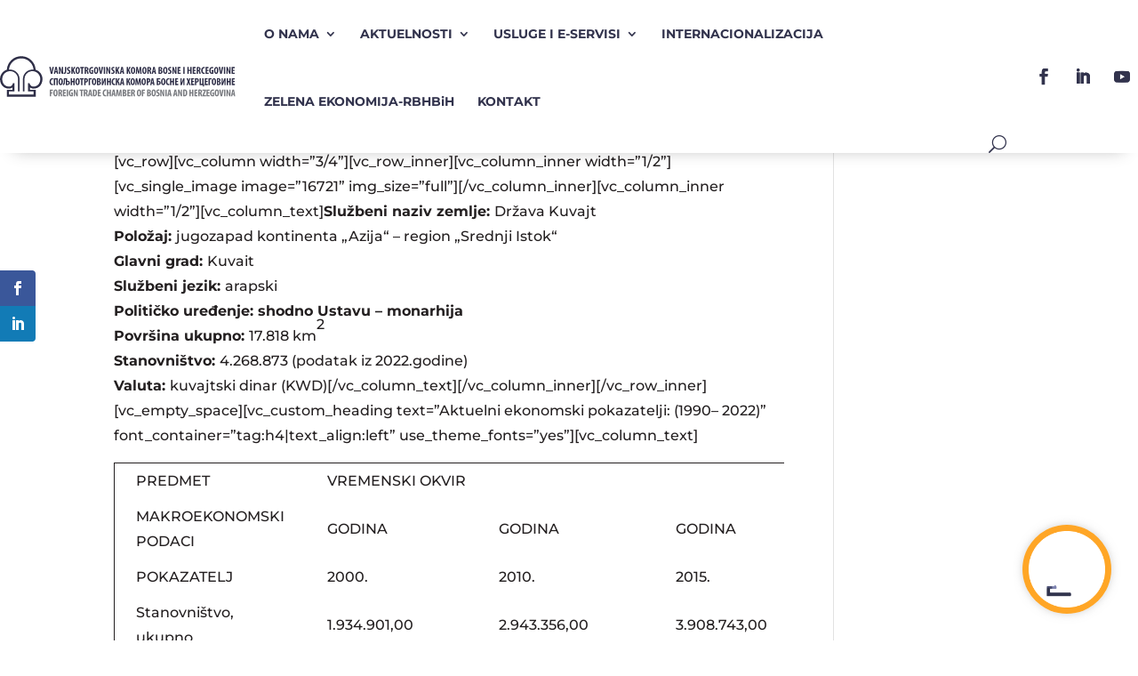

--- FILE ---
content_type: text/html; charset=UTF-8
request_url: https://komorabih.ba/kuvajt/
body_size: 43761
content:
<!DOCTYPE html>
<html lang="bs-BA" xmlns:og="http://opengraphprotocol.org/schema/" xmlns:fb="http://www.facebook.com/2008/fbml">
<head>
	<meta charset="UTF-8" />
<meta http-equiv="X-UA-Compatible" content="IE=edge">
	<link rel="pingback" href="https://komorabih.ba/xmlrpc.php" />

	<script type="text/javascript">
		document.documentElement.className = 'js';
	</script>
	
	<title>Kuvajt | Vanjskotrgovinska / Spoljnotrgovinska komora BIH</title>
<link rel="preconnect" href="https://fonts.gstatic.com" crossorigin /><style id="et-builder-googlefonts-cached-inline">/* Original: https://fonts.googleapis.com/css?family=Montserrat:100,200,300,regular,500,600,700,800,900,100italic,200italic,300italic,italic,500italic,600italic,700italic,800italic,900italic&#038;subset=cyrillic,cyrillic-ext,latin,latin-ext,vietnamese&#038;display=swap *//* User Agent: Mozilla/5.0 (Unknown; Linux x86_64) AppleWebKit/538.1 (KHTML, like Gecko) Safari/538.1 Daum/4.1 */@font-face {font-family: 'Montserrat';font-style: italic;font-weight: 100;font-display: swap;src: url(https://fonts.gstatic.com/s/montserrat/v31/JTUFjIg1_i6t8kCHKm459Wx7xQYXK0vOoz6jq6R8aX8.ttf) format('truetype');}@font-face {font-family: 'Montserrat';font-style: italic;font-weight: 200;font-display: swap;src: url(https://fonts.gstatic.com/s/montserrat/v31/JTUFjIg1_i6t8kCHKm459Wx7xQYXK0vOoz6jqyR9aX8.ttf) format('truetype');}@font-face {font-family: 'Montserrat';font-style: italic;font-weight: 300;font-display: swap;src: url(https://fonts.gstatic.com/s/montserrat/v31/JTUFjIg1_i6t8kCHKm459Wx7xQYXK0vOoz6jq_p9aX8.ttf) format('truetype');}@font-face {font-family: 'Montserrat';font-style: italic;font-weight: 400;font-display: swap;src: url(https://fonts.gstatic.com/s/montserrat/v31/JTUFjIg1_i6t8kCHKm459Wx7xQYXK0vOoz6jq6R9aX8.ttf) format('truetype');}@font-face {font-family: 'Montserrat';font-style: italic;font-weight: 500;font-display: swap;src: url(https://fonts.gstatic.com/s/montserrat/v31/JTUFjIg1_i6t8kCHKm459Wx7xQYXK0vOoz6jq5Z9aX8.ttf) format('truetype');}@font-face {font-family: 'Montserrat';font-style: italic;font-weight: 600;font-display: swap;src: url(https://fonts.gstatic.com/s/montserrat/v31/JTUFjIg1_i6t8kCHKm459Wx7xQYXK0vOoz6jq3p6aX8.ttf) format('truetype');}@font-face {font-family: 'Montserrat';font-style: italic;font-weight: 700;font-display: swap;src: url(https://fonts.gstatic.com/s/montserrat/v31/JTUFjIg1_i6t8kCHKm459Wx7xQYXK0vOoz6jq0N6aX8.ttf) format('truetype');}@font-face {font-family: 'Montserrat';font-style: italic;font-weight: 800;font-display: swap;src: url(https://fonts.gstatic.com/s/montserrat/v31/JTUFjIg1_i6t8kCHKm459Wx7xQYXK0vOoz6jqyR6aX8.ttf) format('truetype');}@font-face {font-family: 'Montserrat';font-style: italic;font-weight: 900;font-display: swap;src: url(https://fonts.gstatic.com/s/montserrat/v31/JTUFjIg1_i6t8kCHKm459Wx7xQYXK0vOoz6jqw16aX8.ttf) format('truetype');}@font-face {font-family: 'Montserrat';font-style: normal;font-weight: 100;font-display: swap;src: url(https://fonts.gstatic.com/s/montserrat/v31/JTUHjIg1_i6t8kCHKm4532VJOt5-QNFgpCtr6Uw-.ttf) format('truetype');}@font-face {font-family: 'Montserrat';font-style: normal;font-weight: 200;font-display: swap;src: url(https://fonts.gstatic.com/s/montserrat/v31/JTUHjIg1_i6t8kCHKm4532VJOt5-QNFgpCvr6Ew-.ttf) format('truetype');}@font-face {font-family: 'Montserrat';font-style: normal;font-weight: 300;font-display: swap;src: url(https://fonts.gstatic.com/s/montserrat/v31/JTUHjIg1_i6t8kCHKm4532VJOt5-QNFgpCs16Ew-.ttf) format('truetype');}@font-face {font-family: 'Montserrat';font-style: normal;font-weight: 400;font-display: swap;src: url(https://fonts.gstatic.com/s/montserrat/v31/JTUHjIg1_i6t8kCHKm4532VJOt5-QNFgpCtr6Ew-.ttf) format('truetype');}@font-face {font-family: 'Montserrat';font-style: normal;font-weight: 500;font-display: swap;src: url(https://fonts.gstatic.com/s/montserrat/v31/JTUHjIg1_i6t8kCHKm4532VJOt5-QNFgpCtZ6Ew-.ttf) format('truetype');}@font-face {font-family: 'Montserrat';font-style: normal;font-weight: 600;font-display: swap;src: url(https://fonts.gstatic.com/s/montserrat/v31/JTUHjIg1_i6t8kCHKm4532VJOt5-QNFgpCu170w-.ttf) format('truetype');}@font-face {font-family: 'Montserrat';font-style: normal;font-weight: 700;font-display: swap;src: url(https://fonts.gstatic.com/s/montserrat/v31/JTUHjIg1_i6t8kCHKm4532VJOt5-QNFgpCuM70w-.ttf) format('truetype');}@font-face {font-family: 'Montserrat';font-style: normal;font-weight: 800;font-display: swap;src: url(https://fonts.gstatic.com/s/montserrat/v31/JTUHjIg1_i6t8kCHKm4532VJOt5-QNFgpCvr70w-.ttf) format('truetype');}@font-face {font-family: 'Montserrat';font-style: normal;font-weight: 900;font-display: swap;src: url(https://fonts.gstatic.com/s/montserrat/v31/JTUHjIg1_i6t8kCHKm4532VJOt5-QNFgpCvC70w-.ttf) format('truetype');}/* User Agent: Mozilla/5.0 (Windows NT 6.1; WOW64; rv:27.0) Gecko/20100101 Firefox/27.0 */@font-face {font-family: 'Montserrat';font-style: italic;font-weight: 100;font-display: swap;src: url(https://fonts.gstatic.com/l/font?kit=JTUFjIg1_i6t8kCHKm459Wx7xQYXK0vOoz6jq6R8aXw&skey=2d3c1187d5eede0f&v=v31) format('woff');}@font-face {font-family: 'Montserrat';font-style: italic;font-weight: 200;font-display: swap;src: url(https://fonts.gstatic.com/l/font?kit=JTUFjIg1_i6t8kCHKm459Wx7xQYXK0vOoz6jqyR9aXw&skey=2d3c1187d5eede0f&v=v31) format('woff');}@font-face {font-family: 'Montserrat';font-style: italic;font-weight: 300;font-display: swap;src: url(https://fonts.gstatic.com/l/font?kit=JTUFjIg1_i6t8kCHKm459Wx7xQYXK0vOoz6jq_p9aXw&skey=2d3c1187d5eede0f&v=v31) format('woff');}@font-face {font-family: 'Montserrat';font-style: italic;font-weight: 400;font-display: swap;src: url(https://fonts.gstatic.com/l/font?kit=JTUFjIg1_i6t8kCHKm459Wx7xQYXK0vOoz6jq6R9aXw&skey=2d3c1187d5eede0f&v=v31) format('woff');}@font-face {font-family: 'Montserrat';font-style: italic;font-weight: 500;font-display: swap;src: url(https://fonts.gstatic.com/l/font?kit=JTUFjIg1_i6t8kCHKm459Wx7xQYXK0vOoz6jq5Z9aXw&skey=2d3c1187d5eede0f&v=v31) format('woff');}@font-face {font-family: 'Montserrat';font-style: italic;font-weight: 600;font-display: swap;src: url(https://fonts.gstatic.com/l/font?kit=JTUFjIg1_i6t8kCHKm459Wx7xQYXK0vOoz6jq3p6aXw&skey=2d3c1187d5eede0f&v=v31) format('woff');}@font-face {font-family: 'Montserrat';font-style: italic;font-weight: 700;font-display: swap;src: url(https://fonts.gstatic.com/l/font?kit=JTUFjIg1_i6t8kCHKm459Wx7xQYXK0vOoz6jq0N6aXw&skey=2d3c1187d5eede0f&v=v31) format('woff');}@font-face {font-family: 'Montserrat';font-style: italic;font-weight: 800;font-display: swap;src: url(https://fonts.gstatic.com/l/font?kit=JTUFjIg1_i6t8kCHKm459Wx7xQYXK0vOoz6jqyR6aXw&skey=2d3c1187d5eede0f&v=v31) format('woff');}@font-face {font-family: 'Montserrat';font-style: italic;font-weight: 900;font-display: swap;src: url(https://fonts.gstatic.com/l/font?kit=JTUFjIg1_i6t8kCHKm459Wx7xQYXK0vOoz6jqw16aXw&skey=2d3c1187d5eede0f&v=v31) format('woff');}@font-face {font-family: 'Montserrat';font-style: normal;font-weight: 100;font-display: swap;src: url(https://fonts.gstatic.com/l/font?kit=JTUHjIg1_i6t8kCHKm4532VJOt5-QNFgpCtr6Uw9&skey=7bc19f711c0de8f&v=v31) format('woff');}@font-face {font-family: 'Montserrat';font-style: normal;font-weight: 200;font-display: swap;src: url(https://fonts.gstatic.com/l/font?kit=JTUHjIg1_i6t8kCHKm4532VJOt5-QNFgpCvr6Ew9&skey=7bc19f711c0de8f&v=v31) format('woff');}@font-face {font-family: 'Montserrat';font-style: normal;font-weight: 300;font-display: swap;src: url(https://fonts.gstatic.com/l/font?kit=JTUHjIg1_i6t8kCHKm4532VJOt5-QNFgpCs16Ew9&skey=7bc19f711c0de8f&v=v31) format('woff');}@font-face {font-family: 'Montserrat';font-style: normal;font-weight: 400;font-display: swap;src: url(https://fonts.gstatic.com/l/font?kit=JTUHjIg1_i6t8kCHKm4532VJOt5-QNFgpCtr6Ew9&skey=7bc19f711c0de8f&v=v31) format('woff');}@font-face {font-family: 'Montserrat';font-style: normal;font-weight: 500;font-display: swap;src: url(https://fonts.gstatic.com/l/font?kit=JTUHjIg1_i6t8kCHKm4532VJOt5-QNFgpCtZ6Ew9&skey=7bc19f711c0de8f&v=v31) format('woff');}@font-face {font-family: 'Montserrat';font-style: normal;font-weight: 600;font-display: swap;src: url(https://fonts.gstatic.com/l/font?kit=JTUHjIg1_i6t8kCHKm4532VJOt5-QNFgpCu170w9&skey=7bc19f711c0de8f&v=v31) format('woff');}@font-face {font-family: 'Montserrat';font-style: normal;font-weight: 700;font-display: swap;src: url(https://fonts.gstatic.com/l/font?kit=JTUHjIg1_i6t8kCHKm4532VJOt5-QNFgpCuM70w9&skey=7bc19f711c0de8f&v=v31) format('woff');}@font-face {font-family: 'Montserrat';font-style: normal;font-weight: 800;font-display: swap;src: url(https://fonts.gstatic.com/l/font?kit=JTUHjIg1_i6t8kCHKm4532VJOt5-QNFgpCvr70w9&skey=7bc19f711c0de8f&v=v31) format('woff');}@font-face {font-family: 'Montserrat';font-style: normal;font-weight: 900;font-display: swap;src: url(https://fonts.gstatic.com/l/font?kit=JTUHjIg1_i6t8kCHKm4532VJOt5-QNFgpCvC70w9&skey=7bc19f711c0de8f&v=v31) format('woff');}/* User Agent: Mozilla/5.0 (Windows NT 6.3; rv:39.0) Gecko/20100101 Firefox/39.0 */@font-face {font-family: 'Montserrat';font-style: italic;font-weight: 100;font-display: swap;src: url(https://fonts.gstatic.com/s/montserrat/v31/JTUFjIg1_i6t8kCHKm459Wx7xQYXK0vOoz6jq6R8aXo.woff2) format('woff2');}@font-face {font-family: 'Montserrat';font-style: italic;font-weight: 200;font-display: swap;src: url(https://fonts.gstatic.com/s/montserrat/v31/JTUFjIg1_i6t8kCHKm459Wx7xQYXK0vOoz6jqyR9aXo.woff2) format('woff2');}@font-face {font-family: 'Montserrat';font-style: italic;font-weight: 300;font-display: swap;src: url(https://fonts.gstatic.com/s/montserrat/v31/JTUFjIg1_i6t8kCHKm459Wx7xQYXK0vOoz6jq_p9aXo.woff2) format('woff2');}@font-face {font-family: 'Montserrat';font-style: italic;font-weight: 400;font-display: swap;src: url(https://fonts.gstatic.com/s/montserrat/v31/JTUFjIg1_i6t8kCHKm459Wx7xQYXK0vOoz6jq6R9aXo.woff2) format('woff2');}@font-face {font-family: 'Montserrat';font-style: italic;font-weight: 500;font-display: swap;src: url(https://fonts.gstatic.com/s/montserrat/v31/JTUFjIg1_i6t8kCHKm459Wx7xQYXK0vOoz6jq5Z9aXo.woff2) format('woff2');}@font-face {font-family: 'Montserrat';font-style: italic;font-weight: 600;font-display: swap;src: url(https://fonts.gstatic.com/s/montserrat/v31/JTUFjIg1_i6t8kCHKm459Wx7xQYXK0vOoz6jq3p6aXo.woff2) format('woff2');}@font-face {font-family: 'Montserrat';font-style: italic;font-weight: 700;font-display: swap;src: url(https://fonts.gstatic.com/s/montserrat/v31/JTUFjIg1_i6t8kCHKm459Wx7xQYXK0vOoz6jq0N6aXo.woff2) format('woff2');}@font-face {font-family: 'Montserrat';font-style: italic;font-weight: 800;font-display: swap;src: url(https://fonts.gstatic.com/s/montserrat/v31/JTUFjIg1_i6t8kCHKm459Wx7xQYXK0vOoz6jqyR6aXo.woff2) format('woff2');}@font-face {font-family: 'Montserrat';font-style: italic;font-weight: 900;font-display: swap;src: url(https://fonts.gstatic.com/s/montserrat/v31/JTUFjIg1_i6t8kCHKm459Wx7xQYXK0vOoz6jqw16aXo.woff2) format('woff2');}@font-face {font-family: 'Montserrat';font-style: normal;font-weight: 100;font-display: swap;src: url(https://fonts.gstatic.com/s/montserrat/v31/JTUHjIg1_i6t8kCHKm4532VJOt5-QNFgpCtr6Uw7.woff2) format('woff2');}@font-face {font-family: 'Montserrat';font-style: normal;font-weight: 200;font-display: swap;src: url(https://fonts.gstatic.com/s/montserrat/v31/JTUHjIg1_i6t8kCHKm4532VJOt5-QNFgpCvr6Ew7.woff2) format('woff2');}@font-face {font-family: 'Montserrat';font-style: normal;font-weight: 300;font-display: swap;src: url(https://fonts.gstatic.com/s/montserrat/v31/JTUHjIg1_i6t8kCHKm4532VJOt5-QNFgpCs16Ew7.woff2) format('woff2');}@font-face {font-family: 'Montserrat';font-style: normal;font-weight: 400;font-display: swap;src: url(https://fonts.gstatic.com/s/montserrat/v31/JTUHjIg1_i6t8kCHKm4532VJOt5-QNFgpCtr6Ew7.woff2) format('woff2');}@font-face {font-family: 'Montserrat';font-style: normal;font-weight: 500;font-display: swap;src: url(https://fonts.gstatic.com/s/montserrat/v31/JTUHjIg1_i6t8kCHKm4532VJOt5-QNFgpCtZ6Ew7.woff2) format('woff2');}@font-face {font-family: 'Montserrat';font-style: normal;font-weight: 600;font-display: swap;src: url(https://fonts.gstatic.com/s/montserrat/v31/JTUHjIg1_i6t8kCHKm4532VJOt5-QNFgpCu170w7.woff2) format('woff2');}@font-face {font-family: 'Montserrat';font-style: normal;font-weight: 700;font-display: swap;src: url(https://fonts.gstatic.com/s/montserrat/v31/JTUHjIg1_i6t8kCHKm4532VJOt5-QNFgpCuM70w7.woff2) format('woff2');}@font-face {font-family: 'Montserrat';font-style: normal;font-weight: 800;font-display: swap;src: url(https://fonts.gstatic.com/s/montserrat/v31/JTUHjIg1_i6t8kCHKm4532VJOt5-QNFgpCvr70w7.woff2) format('woff2');}@font-face {font-family: 'Montserrat';font-style: normal;font-weight: 900;font-display: swap;src: url(https://fonts.gstatic.com/s/montserrat/v31/JTUHjIg1_i6t8kCHKm4532VJOt5-QNFgpCvC70w7.woff2) format('woff2');}</style><meta name='robots' content='max-image-preview:large' />
<script type="text/javascript">
			let jqueryParams=[],jQuery=function(r){return jqueryParams=[...jqueryParams,r],jQuery},$=function(r){return jqueryParams=[...jqueryParams,r],$};window.jQuery=jQuery,window.$=jQuery;let customHeadScripts=!1;jQuery.fn=jQuery.prototype={},$.fn=jQuery.prototype={},jQuery.noConflict=function(r){if(window.jQuery)return jQuery=window.jQuery,$=window.jQuery,customHeadScripts=!0,jQuery.noConflict},jQuery.ready=function(r){jqueryParams=[...jqueryParams,r]},$.ready=function(r){jqueryParams=[...jqueryParams,r]},jQuery.load=function(r){jqueryParams=[...jqueryParams,r]},$.load=function(r){jqueryParams=[...jqueryParams,r]},jQuery.fn.ready=function(r){jqueryParams=[...jqueryParams,r]},$.fn.ready=function(r){jqueryParams=[...jqueryParams,r]};</script><link rel='dns-prefetch' href='//kit.fontawesome.com' />
<link rel='dns-prefetch' href='//www.googletagmanager.com' />
<link rel='dns-prefetch' href='//fonts.googleapis.com' />
<link rel="alternate" type="application/rss+xml" title="Vanjskotrgovinska / Spoljnotrgovinska komora BIH &raquo; novosti" href="https://komorabih.ba/feed/" />
<link rel="alternate" type="application/rss+xml" title="Vanjskotrgovinska / Spoljnotrgovinska komora BIH &raquo;  novosti o komentarima" href="https://komorabih.ba/comments/feed/" />
<link rel="alternate" title="oEmbed (JSON)" type="application/json+oembed" href="https://komorabih.ba/wp-json/oembed/1.0/embed?url=https%3A%2F%2Fkomorabih.ba%2Fkuvajt%2F" />
<link rel="alternate" title="oEmbed (XML)" type="text/xml+oembed" href="https://komorabih.ba/wp-json/oembed/1.0/embed?url=https%3A%2F%2Fkomorabih.ba%2Fkuvajt%2F&#038;format=xml" />
<meta property="og:title" content="Kuvajt"/><meta property="og:description" content=""/><meta property="og:type" content="website"/><meta property="og:url" content="https://komorabih.ba/kuvajt/"/><meta property="og:site_name" content="Vanjskotrgovinska / Spoljnotrgovinska komora BIH"/><meta property="og:image" content="https://komorabih.ba/wp-content/themes/Divi-child/default_image.png"/><meta property="og:image:alt" content="Default Image"/><meta property="article:published_time" content="2020-06-17T12:32:41+02:00" /><meta property="article:author" content="Amir Čaušević" /><meta content="Vanjskotrgovinska komora BiH v.4.27.5" name="generator"/><link rel='stylesheet' id='wp-block-library-css' href='https://komorabih.ba/wp-includes/css/dist/block-library/style.min.css?ver=6.9' type='text/css' media='all' />
<style id='global-styles-inline-css' type='text/css'>
:root{--wp--preset--aspect-ratio--square: 1;--wp--preset--aspect-ratio--4-3: 4/3;--wp--preset--aspect-ratio--3-4: 3/4;--wp--preset--aspect-ratio--3-2: 3/2;--wp--preset--aspect-ratio--2-3: 2/3;--wp--preset--aspect-ratio--16-9: 16/9;--wp--preset--aspect-ratio--9-16: 9/16;--wp--preset--color--black: #000000;--wp--preset--color--cyan-bluish-gray: #abb8c3;--wp--preset--color--white: #ffffff;--wp--preset--color--pale-pink: #f78da7;--wp--preset--color--vivid-red: #cf2e2e;--wp--preset--color--luminous-vivid-orange: #ff6900;--wp--preset--color--luminous-vivid-amber: #fcb900;--wp--preset--color--light-green-cyan: #7bdcb5;--wp--preset--color--vivid-green-cyan: #00d084;--wp--preset--color--pale-cyan-blue: #8ed1fc;--wp--preset--color--vivid-cyan-blue: #0693e3;--wp--preset--color--vivid-purple: #9b51e0;--wp--preset--gradient--vivid-cyan-blue-to-vivid-purple: linear-gradient(135deg,rgb(6,147,227) 0%,rgb(155,81,224) 100%);--wp--preset--gradient--light-green-cyan-to-vivid-green-cyan: linear-gradient(135deg,rgb(122,220,180) 0%,rgb(0,208,130) 100%);--wp--preset--gradient--luminous-vivid-amber-to-luminous-vivid-orange: linear-gradient(135deg,rgb(252,185,0) 0%,rgb(255,105,0) 100%);--wp--preset--gradient--luminous-vivid-orange-to-vivid-red: linear-gradient(135deg,rgb(255,105,0) 0%,rgb(207,46,46) 100%);--wp--preset--gradient--very-light-gray-to-cyan-bluish-gray: linear-gradient(135deg,rgb(238,238,238) 0%,rgb(169,184,195) 100%);--wp--preset--gradient--cool-to-warm-spectrum: linear-gradient(135deg,rgb(74,234,220) 0%,rgb(151,120,209) 20%,rgb(207,42,186) 40%,rgb(238,44,130) 60%,rgb(251,105,98) 80%,rgb(254,248,76) 100%);--wp--preset--gradient--blush-light-purple: linear-gradient(135deg,rgb(255,206,236) 0%,rgb(152,150,240) 100%);--wp--preset--gradient--blush-bordeaux: linear-gradient(135deg,rgb(254,205,165) 0%,rgb(254,45,45) 50%,rgb(107,0,62) 100%);--wp--preset--gradient--luminous-dusk: linear-gradient(135deg,rgb(255,203,112) 0%,rgb(199,81,192) 50%,rgb(65,88,208) 100%);--wp--preset--gradient--pale-ocean: linear-gradient(135deg,rgb(255,245,203) 0%,rgb(182,227,212) 50%,rgb(51,167,181) 100%);--wp--preset--gradient--electric-grass: linear-gradient(135deg,rgb(202,248,128) 0%,rgb(113,206,126) 100%);--wp--preset--gradient--midnight: linear-gradient(135deg,rgb(2,3,129) 0%,rgb(40,116,252) 100%);--wp--preset--font-size--small: 13px;--wp--preset--font-size--medium: 20px;--wp--preset--font-size--large: 36px;--wp--preset--font-size--x-large: 42px;--wp--preset--spacing--20: 0.44rem;--wp--preset--spacing--30: 0.67rem;--wp--preset--spacing--40: 1rem;--wp--preset--spacing--50: 1.5rem;--wp--preset--spacing--60: 2.25rem;--wp--preset--spacing--70: 3.38rem;--wp--preset--spacing--80: 5.06rem;--wp--preset--shadow--natural: 6px 6px 9px rgba(0, 0, 0, 0.2);--wp--preset--shadow--deep: 12px 12px 50px rgba(0, 0, 0, 0.4);--wp--preset--shadow--sharp: 6px 6px 0px rgba(0, 0, 0, 0.2);--wp--preset--shadow--outlined: 6px 6px 0px -3px rgb(255, 255, 255), 6px 6px rgb(0, 0, 0);--wp--preset--shadow--crisp: 6px 6px 0px rgb(0, 0, 0);}:root { --wp--style--global--content-size: 823px;--wp--style--global--wide-size: 1080px; }:where(body) { margin: 0; }.wp-site-blocks > .alignleft { float: left; margin-right: 2em; }.wp-site-blocks > .alignright { float: right; margin-left: 2em; }.wp-site-blocks > .aligncenter { justify-content: center; margin-left: auto; margin-right: auto; }:where(.is-layout-flex){gap: 0.5em;}:where(.is-layout-grid){gap: 0.5em;}.is-layout-flow > .alignleft{float: left;margin-inline-start: 0;margin-inline-end: 2em;}.is-layout-flow > .alignright{float: right;margin-inline-start: 2em;margin-inline-end: 0;}.is-layout-flow > .aligncenter{margin-left: auto !important;margin-right: auto !important;}.is-layout-constrained > .alignleft{float: left;margin-inline-start: 0;margin-inline-end: 2em;}.is-layout-constrained > .alignright{float: right;margin-inline-start: 2em;margin-inline-end: 0;}.is-layout-constrained > .aligncenter{margin-left: auto !important;margin-right: auto !important;}.is-layout-constrained > :where(:not(.alignleft):not(.alignright):not(.alignfull)){max-width: var(--wp--style--global--content-size);margin-left: auto !important;margin-right: auto !important;}.is-layout-constrained > .alignwide{max-width: var(--wp--style--global--wide-size);}body .is-layout-flex{display: flex;}.is-layout-flex{flex-wrap: wrap;align-items: center;}.is-layout-flex > :is(*, div){margin: 0;}body .is-layout-grid{display: grid;}.is-layout-grid > :is(*, div){margin: 0;}body{padding-top: 0px;padding-right: 0px;padding-bottom: 0px;padding-left: 0px;}:root :where(.wp-element-button, .wp-block-button__link){background-color: #32373c;border-width: 0;color: #fff;font-family: inherit;font-size: inherit;font-style: inherit;font-weight: inherit;letter-spacing: inherit;line-height: inherit;padding-top: calc(0.667em + 2px);padding-right: calc(1.333em + 2px);padding-bottom: calc(0.667em + 2px);padding-left: calc(1.333em + 2px);text-decoration: none;text-transform: inherit;}.has-black-color{color: var(--wp--preset--color--black) !important;}.has-cyan-bluish-gray-color{color: var(--wp--preset--color--cyan-bluish-gray) !important;}.has-white-color{color: var(--wp--preset--color--white) !important;}.has-pale-pink-color{color: var(--wp--preset--color--pale-pink) !important;}.has-vivid-red-color{color: var(--wp--preset--color--vivid-red) !important;}.has-luminous-vivid-orange-color{color: var(--wp--preset--color--luminous-vivid-orange) !important;}.has-luminous-vivid-amber-color{color: var(--wp--preset--color--luminous-vivid-amber) !important;}.has-light-green-cyan-color{color: var(--wp--preset--color--light-green-cyan) !important;}.has-vivid-green-cyan-color{color: var(--wp--preset--color--vivid-green-cyan) !important;}.has-pale-cyan-blue-color{color: var(--wp--preset--color--pale-cyan-blue) !important;}.has-vivid-cyan-blue-color{color: var(--wp--preset--color--vivid-cyan-blue) !important;}.has-vivid-purple-color{color: var(--wp--preset--color--vivid-purple) !important;}.has-black-background-color{background-color: var(--wp--preset--color--black) !important;}.has-cyan-bluish-gray-background-color{background-color: var(--wp--preset--color--cyan-bluish-gray) !important;}.has-white-background-color{background-color: var(--wp--preset--color--white) !important;}.has-pale-pink-background-color{background-color: var(--wp--preset--color--pale-pink) !important;}.has-vivid-red-background-color{background-color: var(--wp--preset--color--vivid-red) !important;}.has-luminous-vivid-orange-background-color{background-color: var(--wp--preset--color--luminous-vivid-orange) !important;}.has-luminous-vivid-amber-background-color{background-color: var(--wp--preset--color--luminous-vivid-amber) !important;}.has-light-green-cyan-background-color{background-color: var(--wp--preset--color--light-green-cyan) !important;}.has-vivid-green-cyan-background-color{background-color: var(--wp--preset--color--vivid-green-cyan) !important;}.has-pale-cyan-blue-background-color{background-color: var(--wp--preset--color--pale-cyan-blue) !important;}.has-vivid-cyan-blue-background-color{background-color: var(--wp--preset--color--vivid-cyan-blue) !important;}.has-vivid-purple-background-color{background-color: var(--wp--preset--color--vivid-purple) !important;}.has-black-border-color{border-color: var(--wp--preset--color--black) !important;}.has-cyan-bluish-gray-border-color{border-color: var(--wp--preset--color--cyan-bluish-gray) !important;}.has-white-border-color{border-color: var(--wp--preset--color--white) !important;}.has-pale-pink-border-color{border-color: var(--wp--preset--color--pale-pink) !important;}.has-vivid-red-border-color{border-color: var(--wp--preset--color--vivid-red) !important;}.has-luminous-vivid-orange-border-color{border-color: var(--wp--preset--color--luminous-vivid-orange) !important;}.has-luminous-vivid-amber-border-color{border-color: var(--wp--preset--color--luminous-vivid-amber) !important;}.has-light-green-cyan-border-color{border-color: var(--wp--preset--color--light-green-cyan) !important;}.has-vivid-green-cyan-border-color{border-color: var(--wp--preset--color--vivid-green-cyan) !important;}.has-pale-cyan-blue-border-color{border-color: var(--wp--preset--color--pale-cyan-blue) !important;}.has-vivid-cyan-blue-border-color{border-color: var(--wp--preset--color--vivid-cyan-blue) !important;}.has-vivid-purple-border-color{border-color: var(--wp--preset--color--vivid-purple) !important;}.has-vivid-cyan-blue-to-vivid-purple-gradient-background{background: var(--wp--preset--gradient--vivid-cyan-blue-to-vivid-purple) !important;}.has-light-green-cyan-to-vivid-green-cyan-gradient-background{background: var(--wp--preset--gradient--light-green-cyan-to-vivid-green-cyan) !important;}.has-luminous-vivid-amber-to-luminous-vivid-orange-gradient-background{background: var(--wp--preset--gradient--luminous-vivid-amber-to-luminous-vivid-orange) !important;}.has-luminous-vivid-orange-to-vivid-red-gradient-background{background: var(--wp--preset--gradient--luminous-vivid-orange-to-vivid-red) !important;}.has-very-light-gray-to-cyan-bluish-gray-gradient-background{background: var(--wp--preset--gradient--very-light-gray-to-cyan-bluish-gray) !important;}.has-cool-to-warm-spectrum-gradient-background{background: var(--wp--preset--gradient--cool-to-warm-spectrum) !important;}.has-blush-light-purple-gradient-background{background: var(--wp--preset--gradient--blush-light-purple) !important;}.has-blush-bordeaux-gradient-background{background: var(--wp--preset--gradient--blush-bordeaux) !important;}.has-luminous-dusk-gradient-background{background: var(--wp--preset--gradient--luminous-dusk) !important;}.has-pale-ocean-gradient-background{background: var(--wp--preset--gradient--pale-ocean) !important;}.has-electric-grass-gradient-background{background: var(--wp--preset--gradient--electric-grass) !important;}.has-midnight-gradient-background{background: var(--wp--preset--gradient--midnight) !important;}.has-small-font-size{font-size: var(--wp--preset--font-size--small) !important;}.has-medium-font-size{font-size: var(--wp--preset--font-size--medium) !important;}.has-large-font-size{font-size: var(--wp--preset--font-size--large) !important;}.has-x-large-font-size{font-size: var(--wp--preset--font-size--x-large) !important;}
/*# sourceURL=global-styles-inline-css */
</style>

<style id='font-awesome-svg-styles-default-inline-css' type='text/css'>
.svg-inline--fa {
  display: inline-block;
  height: 1em;
  overflow: visible;
  vertical-align: -.125em;
}
/*# sourceURL=font-awesome-svg-styles-default-inline-css */
</style>
<link rel='stylesheet' id='font-awesome-svg-styles-css' href='https://komorabih.ba/wp-content/uploads/font-awesome/v6.5.1/css/svg-with-js.css' type='text/css' media='all' />
<style id='font-awesome-svg-styles-inline-css' type='text/css'>
   .wp-block-font-awesome-icon svg::before,
   .wp-rich-text-font-awesome-icon svg::before {content: unset;}
/*# sourceURL=font-awesome-svg-styles-inline-css */
</style>
<link rel='stylesheet' id='et_monarch-css-css' href='https://komorabih.ba/wp-content/plugins/monarch/css/style.css?ver=1.4.14' type='text/css' media='all' />
<link rel='stylesheet' id='et-gf-open-sans-css' href='https://fonts.googleapis.com/css?family=Open+Sans:400,700' type='text/css' media='all' />
<style id='divi-style-parent-inline-inline-css' type='text/css'>
/*!
Theme Name: Divi
Theme URI: http://www.elegantthemes.com/gallery/divi/
Version: 4.27.5
Description: Smart. Flexible. Beautiful. Divi is the most powerful theme in our collection.
Author: Elegant Themes
Author URI: http://www.elegantthemes.com
License: GNU General Public License v2
License URI: http://www.gnu.org/licenses/gpl-2.0.html
*/

a,abbr,acronym,address,applet,b,big,blockquote,body,center,cite,code,dd,del,dfn,div,dl,dt,em,fieldset,font,form,h1,h2,h3,h4,h5,h6,html,i,iframe,img,ins,kbd,label,legend,li,object,ol,p,pre,q,s,samp,small,span,strike,strong,sub,sup,tt,u,ul,var{margin:0;padding:0;border:0;outline:0;font-size:100%;-ms-text-size-adjust:100%;-webkit-text-size-adjust:100%;vertical-align:baseline;background:transparent}body{line-height:1}ol,ul{list-style:none}blockquote,q{quotes:none}blockquote:after,blockquote:before,q:after,q:before{content:"";content:none}blockquote{margin:20px 0 30px;border-left:5px solid;padding-left:20px}:focus{outline:0}del{text-decoration:line-through}pre{overflow:auto;padding:10px}figure{margin:0}table{border-collapse:collapse;border-spacing:0}article,aside,footer,header,hgroup,nav,section{display:block}body{font-family:Open Sans,Arial,sans-serif;font-size:14px;color:#666;background-color:#fff;line-height:1.7em;font-weight:500;-webkit-font-smoothing:antialiased;-moz-osx-font-smoothing:grayscale}body.page-template-page-template-blank-php #page-container{padding-top:0!important}body.et_cover_background{background-size:cover!important;background-position:top!important;background-repeat:no-repeat!important;background-attachment:fixed}a{color:#2ea3f2}a,a:hover{text-decoration:none}p{padding-bottom:1em}p:not(.has-background):last-of-type{padding-bottom:0}p.et_normal_padding{padding-bottom:1em}strong{font-weight:700}cite,em,i{font-style:italic}code,pre{font-family:Courier New,monospace;margin-bottom:10px}ins{text-decoration:none}sub,sup{height:0;line-height:1;position:relative;vertical-align:baseline}sup{bottom:.8em}sub{top:.3em}dl{margin:0 0 1.5em}dl dt{font-weight:700}dd{margin-left:1.5em}blockquote p{padding-bottom:0}embed,iframe,object,video{max-width:100%}h1,h2,h3,h4,h5,h6{color:#333;padding-bottom:10px;line-height:1em;font-weight:500}h1 a,h2 a,h3 a,h4 a,h5 a,h6 a{color:inherit}h1{font-size:30px}h2{font-size:26px}h3{font-size:22px}h4{font-size:18px}h5{font-size:16px}h6{font-size:14px}input{-webkit-appearance:none}input[type=checkbox]{-webkit-appearance:checkbox}input[type=radio]{-webkit-appearance:radio}input.text,input.title,input[type=email],input[type=password],input[type=tel],input[type=text],select,textarea{background-color:#fff;border:1px solid #bbb;padding:2px;color:#4e4e4e}input.text:focus,input.title:focus,input[type=text]:focus,select:focus,textarea:focus{border-color:#2d3940;color:#3e3e3e}input.text,input.title,input[type=text],select,textarea{margin:0}textarea{padding:4px}button,input,select,textarea{font-family:inherit}img{max-width:100%;height:auto}.clear{clear:both}br.clear{margin:0;padding:0}.pagination{clear:both}#et_search_icon:hover,.et-social-icon a:hover,.et_password_protected_form .et_submit_button,.form-submit .et_pb_buttontton.alt.disabled,.nav-single a,.posted_in a{color:#2ea3f2}.et-search-form,blockquote{border-color:#2ea3f2}#main-content{background-color:#fff}.container{width:80%;max-width:1080px;margin:auto;position:relative}body:not(.et-tb) #main-content .container,body:not(.et-tb-has-header) #main-content .container{padding-top:58px}.et_full_width_page #main-content .container:before{display:none}.main_title{margin-bottom:20px}.et_password_protected_form .et_submit_button:hover,.form-submit .et_pb_button:hover{background:rgba(0,0,0,.05)}.et_button_icon_visible .et_pb_button{padding-right:2em;padding-left:.7em}.et_button_icon_visible .et_pb_button:after{opacity:1;margin-left:0}.et_button_left .et_pb_button:hover:after{left:.15em}.et_button_left .et_pb_button:after{margin-left:0;left:1em}.et_button_icon_visible.et_button_left .et_pb_button,.et_button_left .et_pb_button:hover,.et_button_left .et_pb_module .et_pb_button:hover{padding-left:2em;padding-right:.7em}.et_button_icon_visible.et_button_left .et_pb_button:after,.et_button_left .et_pb_button:hover:after{left:.15em}.et_password_protected_form .et_submit_button:hover,.form-submit .et_pb_button:hover{padding:.3em 1em}.et_button_no_icon .et_pb_button:after{display:none}.et_button_no_icon.et_button_icon_visible.et_button_left .et_pb_button,.et_button_no_icon.et_button_left .et_pb_button:hover,.et_button_no_icon .et_pb_button,.et_button_no_icon .et_pb_button:hover{padding:.3em 1em!important}.et_button_custom_icon .et_pb_button:after{line-height:1.7em}.et_button_custom_icon.et_button_icon_visible .et_pb_button:after,.et_button_custom_icon .et_pb_button:hover:after{margin-left:.3em}#left-area .post_format-post-format-gallery .wp-block-gallery:first-of-type{padding:0;margin-bottom:-16px}.entry-content table:not(.variations){border:1px solid #eee;margin:0 0 15px;text-align:left;width:100%}.entry-content thead th,.entry-content tr th{color:#555;font-weight:700;padding:9px 24px}.entry-content tr td{border-top:1px solid #eee;padding:6px 24px}#left-area ul,.entry-content ul,.et-l--body ul,.et-l--footer ul,.et-l--header ul{list-style-type:disc;padding:0 0 23px 1em;line-height:26px}#left-area ol,.entry-content ol,.et-l--body ol,.et-l--footer ol,.et-l--header ol{list-style-type:decimal;list-style-position:inside;padding:0 0 23px;line-height:26px}#left-area ul li ul,.entry-content ul li ol{padding:2px 0 2px 20px}#left-area ol li ul,.entry-content ol li ol,.et-l--body ol li ol,.et-l--footer ol li ol,.et-l--header ol li ol{padding:2px 0 2px 35px}#left-area ul.wp-block-gallery{display:-webkit-box;display:-ms-flexbox;display:flex;-ms-flex-wrap:wrap;flex-wrap:wrap;list-style-type:none;padding:0}#left-area ul.products{padding:0!important;line-height:1.7!important;list-style:none!important}.gallery-item a{display:block}.gallery-caption,.gallery-item a{width:90%}#wpadminbar{z-index:100001}#left-area .post-meta{font-size:14px;padding-bottom:15px}#left-area .post-meta a{text-decoration:none;color:#666}#left-area .et_featured_image{padding-bottom:7px}.single .post{padding-bottom:25px}body.single .et_audio_content{margin-bottom:-6px}.nav-single a{text-decoration:none;color:#2ea3f2;font-size:14px;font-weight:400}.nav-previous{float:left}.nav-next{float:right}.et_password_protected_form p input{background-color:#eee;border:none!important;width:100%!important;border-radius:0!important;font-size:14px;color:#999!important;padding:16px!important;-webkit-box-sizing:border-box;box-sizing:border-box}.et_password_protected_form label{display:none}.et_password_protected_form .et_submit_button{font-family:inherit;display:block;float:right;margin:8px auto 0;cursor:pointer}.post-password-required p.nocomments.container{max-width:100%}.post-password-required p.nocomments.container:before{display:none}.aligncenter,div.post .new-post .aligncenter{display:block;margin-left:auto;margin-right:auto}.wp-caption{border:1px solid #ddd;text-align:center;background-color:#f3f3f3;margin-bottom:10px;max-width:96%;padding:8px}.wp-caption.alignleft{margin:0 30px 20px 0}.wp-caption.alignright{margin:0 0 20px 30px}.wp-caption img{margin:0;padding:0;border:0}.wp-caption p.wp-caption-text{font-size:12px;padding:0 4px 5px;margin:0}.alignright{float:right}.alignleft{float:left}img.alignleft{display:inline;float:left;margin-right:15px}img.alignright{display:inline;float:right;margin-left:15px}.page.et_pb_pagebuilder_layout #main-content{background-color:transparent}body #main-content .et_builder_inner_content>h1,body #main-content .et_builder_inner_content>h2,body #main-content .et_builder_inner_content>h3,body #main-content .et_builder_inner_content>h4,body #main-content .et_builder_inner_content>h5,body #main-content .et_builder_inner_content>h6{line-height:1.4em}body #main-content .et_builder_inner_content>p{line-height:1.7em}.wp-block-pullquote{margin:20px 0 30px}.wp-block-pullquote.has-background blockquote{border-left:none}.wp-block-group.has-background{padding:1.5em 1.5em .5em}@media (min-width:981px){#left-area{width:79.125%;padding-bottom:23px}#main-content .container:before{content:"";position:absolute;top:0;height:100%;width:1px;background-color:#e2e2e2}.et_full_width_page #left-area,.et_no_sidebar #left-area{float:none;width:100%!important}.et_full_width_page #left-area{padding-bottom:0}.et_no_sidebar #main-content .container:before{display:none}}@media (max-width:980px){#page-container{padding-top:80px}.et-tb #page-container,.et-tb-has-header #page-container{padding-top:0!important}#left-area,#sidebar{width:100%!important}#main-content .container:before{display:none!important}.et_full_width_page .et_gallery_item:nth-child(4n+1){clear:none}}@media print{#page-container{padding-top:0!important}}#wp-admin-bar-et-use-visual-builder a:before{font-family:ETmodules!important;content:"\e625";font-size:30px!important;width:28px;margin-top:-3px;color:#974df3!important}#wp-admin-bar-et-use-visual-builder:hover a:before{color:#fff!important}#wp-admin-bar-et-use-visual-builder:hover a,#wp-admin-bar-et-use-visual-builder a:hover{transition:background-color .5s ease;-webkit-transition:background-color .5s ease;-moz-transition:background-color .5s ease;background-color:#7e3bd0!important;color:#fff!important}* html .clearfix,:first-child+html .clearfix{zoom:1}.iphone .et_pb_section_video_bg video::-webkit-media-controls-start-playback-button{display:none!important;-webkit-appearance:none}.et_mobile_device .et_pb_section_parallax .et_pb_parallax_css{background-attachment:scroll}.et-social-facebook a.icon:before{content:"\e093"}.et-social-twitter a.icon:before{content:"\e094"}.et-social-google-plus a.icon:before{content:"\e096"}.et-social-instagram a.icon:before{content:"\e09a"}.et-social-rss a.icon:before{content:"\e09e"}.ai1ec-single-event:after{content:" ";display:table;clear:both}.evcal_event_details .evcal_evdata_cell .eventon_details_shading_bot.eventon_details_shading_bot{z-index:3}.wp-block-divi-layout{margin-bottom:1em}*{-webkit-box-sizing:border-box;box-sizing:border-box}#et-info-email:before,#et-info-phone:before,#et_search_icon:before,.comment-reply-link:after,.et-cart-info span:before,.et-pb-arrow-next:before,.et-pb-arrow-prev:before,.et-social-icon a:before,.et_audio_container .mejs-playpause-button button:before,.et_audio_container .mejs-volume-button button:before,.et_overlay:before,.et_password_protected_form .et_submit_button:after,.et_pb_button:after,.et_pb_contact_reset:after,.et_pb_contact_submit:after,.et_pb_font_icon:before,.et_pb_newsletter_button:after,.et_pb_pricing_table_button:after,.et_pb_promo_button:after,.et_pb_testimonial:before,.et_pb_toggle_title:before,.form-submit .et_pb_button:after,.mobile_menu_bar:before,a.et_pb_more_button:after{font-family:ETmodules!important;speak:none;font-style:normal;font-weight:400;-webkit-font-feature-settings:normal;font-feature-settings:normal;font-variant:normal;text-transform:none;line-height:1;-webkit-font-smoothing:antialiased;-moz-osx-font-smoothing:grayscale;text-shadow:0 0;direction:ltr}.et-pb-icon,.et_pb_custom_button_icon.et_pb_button:after,.et_pb_login .et_pb_custom_button_icon.et_pb_button:after,.et_pb_woo_custom_button_icon .button.et_pb_custom_button_icon.et_pb_button:after,.et_pb_woo_custom_button_icon .button.et_pb_custom_button_icon.et_pb_button:hover:after{content:attr(data-icon)}.et-pb-icon{font-family:ETmodules;speak:none;font-weight:400;-webkit-font-feature-settings:normal;font-feature-settings:normal;font-variant:normal;text-transform:none;line-height:1;-webkit-font-smoothing:antialiased;font-size:96px;font-style:normal;display:inline-block;-webkit-box-sizing:border-box;box-sizing:border-box;direction:ltr}#et-ajax-saving{display:none;-webkit-transition:background .3s,-webkit-box-shadow .3s;transition:background .3s,-webkit-box-shadow .3s;transition:background .3s,box-shadow .3s;transition:background .3s,box-shadow .3s,-webkit-box-shadow .3s;-webkit-box-shadow:rgba(0,139,219,.247059) 0 0 60px;box-shadow:0 0 60px rgba(0,139,219,.247059);position:fixed;top:50%;left:50%;width:50px;height:50px;background:#fff;border-radius:50px;margin:-25px 0 0 -25px;z-index:999999;text-align:center}#et-ajax-saving img{margin:9px}.et-safe-mode-indicator,.et-safe-mode-indicator:focus,.et-safe-mode-indicator:hover{-webkit-box-shadow:0 5px 10px rgba(41,196,169,.15);box-shadow:0 5px 10px rgba(41,196,169,.15);background:#29c4a9;color:#fff;font-size:14px;font-weight:600;padding:12px;line-height:16px;border-radius:3px;position:fixed;bottom:30px;right:30px;z-index:999999;text-decoration:none;font-family:Open Sans,sans-serif;-webkit-font-smoothing:antialiased;-moz-osx-font-smoothing:grayscale}.et_pb_button{font-size:20px;font-weight:500;padding:.3em 1em;line-height:1.7em!important;background-color:transparent;background-size:cover;background-position:50%;background-repeat:no-repeat;border:2px solid;border-radius:3px;-webkit-transition-duration:.2s;transition-duration:.2s;-webkit-transition-property:all!important;transition-property:all!important}.et_pb_button,.et_pb_button_inner{position:relative}.et_pb_button:hover,.et_pb_module .et_pb_button:hover{border:2px solid transparent;padding:.3em 2em .3em .7em}.et_pb_button:hover{background-color:hsla(0,0%,100%,.2)}.et_pb_bg_layout_light.et_pb_button:hover,.et_pb_bg_layout_light .et_pb_button:hover{background-color:rgba(0,0,0,.05)}.et_pb_button:after,.et_pb_button:before{font-size:32px;line-height:1em;content:"\35";opacity:0;position:absolute;margin-left:-1em;-webkit-transition:all .2s;transition:all .2s;text-transform:none;-webkit-font-feature-settings:"kern" off;font-feature-settings:"kern" off;font-variant:none;font-style:normal;font-weight:400;text-shadow:none}.et_pb_button.et_hover_enabled:hover:after,.et_pb_button.et_pb_hovered:hover:after{-webkit-transition:none!important;transition:none!important}.et_pb_button:before{display:none}.et_pb_button:hover:after{opacity:1;margin-left:0}.et_pb_column_1_3 h1,.et_pb_column_1_4 h1,.et_pb_column_1_5 h1,.et_pb_column_1_6 h1,.et_pb_column_2_5 h1{font-size:26px}.et_pb_column_1_3 h2,.et_pb_column_1_4 h2,.et_pb_column_1_5 h2,.et_pb_column_1_6 h2,.et_pb_column_2_5 h2{font-size:23px}.et_pb_column_1_3 h3,.et_pb_column_1_4 h3,.et_pb_column_1_5 h3,.et_pb_column_1_6 h3,.et_pb_column_2_5 h3{font-size:20px}.et_pb_column_1_3 h4,.et_pb_column_1_4 h4,.et_pb_column_1_5 h4,.et_pb_column_1_6 h4,.et_pb_column_2_5 h4{font-size:18px}.et_pb_column_1_3 h5,.et_pb_column_1_4 h5,.et_pb_column_1_5 h5,.et_pb_column_1_6 h5,.et_pb_column_2_5 h5{font-size:16px}.et_pb_column_1_3 h6,.et_pb_column_1_4 h6,.et_pb_column_1_5 h6,.et_pb_column_1_6 h6,.et_pb_column_2_5 h6{font-size:15px}.et_pb_bg_layout_dark,.et_pb_bg_layout_dark h1,.et_pb_bg_layout_dark h2,.et_pb_bg_layout_dark h3,.et_pb_bg_layout_dark h4,.et_pb_bg_layout_dark h5,.et_pb_bg_layout_dark h6{color:#fff!important}.et_pb_module.et_pb_text_align_left{text-align:left}.et_pb_module.et_pb_text_align_center{text-align:center}.et_pb_module.et_pb_text_align_right{text-align:right}.et_pb_module.et_pb_text_align_justified{text-align:justify}.clearfix:after{visibility:hidden;display:block;font-size:0;content:" ";clear:both;height:0}.et_pb_bg_layout_light .et_pb_more_button{color:#2ea3f2}.et_builder_inner_content{position:relative;z-index:1}header .et_builder_inner_content{z-index:2}.et_pb_css_mix_blend_mode_passthrough{mix-blend-mode:unset!important}.et_pb_image_container{margin:-20px -20px 29px}.et_pb_module_inner{position:relative}.et_hover_enabled_preview{z-index:2}.et_hover_enabled:hover{position:relative;z-index:2}.et_pb_all_tabs,.et_pb_module,.et_pb_posts_nav a,.et_pb_tab,.et_pb_with_background{position:relative;background-size:cover;background-position:50%;background-repeat:no-repeat}.et_pb_background_mask,.et_pb_background_pattern{bottom:0;left:0;position:absolute;right:0;top:0}.et_pb_background_mask{background-size:calc(100% + 2px) calc(100% + 2px);background-repeat:no-repeat;background-position:50%;overflow:hidden}.et_pb_background_pattern{background-position:0 0;background-repeat:repeat}.et_pb_with_border{position:relative;border:0 solid #333}.post-password-required .et_pb_row{padding:0;width:100%}.post-password-required .et_password_protected_form{min-height:0}body.et_pb_pagebuilder_layout.et_pb_show_title .post-password-required .et_password_protected_form h1,body:not(.et_pb_pagebuilder_layout) .post-password-required .et_password_protected_form h1{display:none}.et_pb_no_bg{padding:0!important}.et_overlay.et_pb_inline_icon:before,.et_pb_inline_icon:before{content:attr(data-icon)}.et_pb_more_button{color:inherit;text-shadow:none;text-decoration:none;display:inline-block;margin-top:20px}.et_parallax_bg_wrap{overflow:hidden;position:absolute;top:0;right:0;bottom:0;left:0}.et_parallax_bg{background-repeat:no-repeat;background-position:top;background-size:cover;position:absolute;bottom:0;left:0;width:100%;height:100%;display:block}.et_parallax_bg.et_parallax_bg__hover,.et_parallax_bg.et_parallax_bg_phone,.et_parallax_bg.et_parallax_bg_tablet,.et_parallax_gradient.et_parallax_gradient__hover,.et_parallax_gradient.et_parallax_gradient_phone,.et_parallax_gradient.et_parallax_gradient_tablet,.et_pb_section_parallax_hover:hover .et_parallax_bg:not(.et_parallax_bg__hover),.et_pb_section_parallax_hover:hover .et_parallax_gradient:not(.et_parallax_gradient__hover){display:none}.et_pb_section_parallax_hover:hover .et_parallax_bg.et_parallax_bg__hover,.et_pb_section_parallax_hover:hover .et_parallax_gradient.et_parallax_gradient__hover{display:block}.et_parallax_gradient{bottom:0;display:block;left:0;position:absolute;right:0;top:0}.et_pb_module.et_pb_section_parallax,.et_pb_posts_nav a.et_pb_section_parallax,.et_pb_tab.et_pb_section_parallax{position:relative}.et_pb_section_parallax .et_pb_parallax_css,.et_pb_slides .et_parallax_bg.et_pb_parallax_css{background-attachment:fixed}body.et-bfb .et_pb_section_parallax .et_pb_parallax_css,body.et-bfb .et_pb_slides .et_parallax_bg.et_pb_parallax_css{background-attachment:scroll;bottom:auto}.et_pb_section_parallax.et_pb_column .et_pb_module,.et_pb_section_parallax.et_pb_row .et_pb_column,.et_pb_section_parallax.et_pb_row .et_pb_module{z-index:9;position:relative}.et_pb_more_button:hover:after{opacity:1;margin-left:0}.et_pb_preload .et_pb_section_video_bg,.et_pb_preload>div{visibility:hidden}.et_pb_preload,.et_pb_section.et_pb_section_video.et_pb_preload{position:relative;background:#464646!important}.et_pb_preload:before{content:"";position:absolute;top:50%;left:50%;background:url(https://komorabih.ba/wp-content/themes/Divi/includes/builder/styles/images/preloader.gif) no-repeat;border-radius:32px;width:32px;height:32px;margin:-16px 0 0 -16px}.box-shadow-overlay{position:absolute;top:0;left:0;width:100%;height:100%;z-index:10;pointer-events:none}.et_pb_section>.box-shadow-overlay~.et_pb_row{z-index:11}body.safari .section_has_divider{will-change:transform}.et_pb_row>.box-shadow-overlay{z-index:8}.has-box-shadow-overlay{position:relative}.et_clickable{cursor:pointer}.screen-reader-text{border:0;clip:rect(1px,1px,1px,1px);-webkit-clip-path:inset(50%);clip-path:inset(50%);height:1px;margin:-1px;overflow:hidden;padding:0;position:absolute!important;width:1px;word-wrap:normal!important}.et_multi_view_hidden,.et_multi_view_hidden_image{display:none!important}@keyframes multi-view-image-fade{0%{opacity:0}10%{opacity:.1}20%{opacity:.2}30%{opacity:.3}40%{opacity:.4}50%{opacity:.5}60%{opacity:.6}70%{opacity:.7}80%{opacity:.8}90%{opacity:.9}to{opacity:1}}.et_multi_view_image__loading{visibility:hidden}.et_multi_view_image__loaded{-webkit-animation:multi-view-image-fade .5s;animation:multi-view-image-fade .5s}#et-pb-motion-effects-offset-tracker{visibility:hidden!important;opacity:0;position:absolute;top:0;left:0}.et-pb-before-scroll-animation{opacity:0}header.et-l.et-l--header:after{clear:both;display:block;content:""}.et_pb_module{-webkit-animation-timing-function:linear;animation-timing-function:linear;-webkit-animation-duration:.2s;animation-duration:.2s}@-webkit-keyframes fadeBottom{0%{opacity:0;-webkit-transform:translateY(10%);transform:translateY(10%)}to{opacity:1;-webkit-transform:translateY(0);transform:translateY(0)}}@keyframes fadeBottom{0%{opacity:0;-webkit-transform:translateY(10%);transform:translateY(10%)}to{opacity:1;-webkit-transform:translateY(0);transform:translateY(0)}}@-webkit-keyframes fadeLeft{0%{opacity:0;-webkit-transform:translateX(-10%);transform:translateX(-10%)}to{opacity:1;-webkit-transform:translateX(0);transform:translateX(0)}}@keyframes fadeLeft{0%{opacity:0;-webkit-transform:translateX(-10%);transform:translateX(-10%)}to{opacity:1;-webkit-transform:translateX(0);transform:translateX(0)}}@-webkit-keyframes fadeRight{0%{opacity:0;-webkit-transform:translateX(10%);transform:translateX(10%)}to{opacity:1;-webkit-transform:translateX(0);transform:translateX(0)}}@keyframes fadeRight{0%{opacity:0;-webkit-transform:translateX(10%);transform:translateX(10%)}to{opacity:1;-webkit-transform:translateX(0);transform:translateX(0)}}@-webkit-keyframes fadeTop{0%{opacity:0;-webkit-transform:translateY(-10%);transform:translateY(-10%)}to{opacity:1;-webkit-transform:translateX(0);transform:translateX(0)}}@keyframes fadeTop{0%{opacity:0;-webkit-transform:translateY(-10%);transform:translateY(-10%)}to{opacity:1;-webkit-transform:translateX(0);transform:translateX(0)}}@-webkit-keyframes fadeIn{0%{opacity:0}to{opacity:1}}@keyframes fadeIn{0%{opacity:0}to{opacity:1}}.et-waypoint:not(.et_pb_counters){opacity:0}@media (min-width:981px){.et_pb_section.et_section_specialty div.et_pb_row .et_pb_column .et_pb_column .et_pb_module.et-last-child,.et_pb_section.et_section_specialty div.et_pb_row .et_pb_column .et_pb_column .et_pb_module:last-child,.et_pb_section.et_section_specialty div.et_pb_row .et_pb_column .et_pb_row_inner .et_pb_column .et_pb_module.et-last-child,.et_pb_section.et_section_specialty div.et_pb_row .et_pb_column .et_pb_row_inner .et_pb_column .et_pb_module:last-child,.et_pb_section div.et_pb_row .et_pb_column .et_pb_module.et-last-child,.et_pb_section div.et_pb_row .et_pb_column .et_pb_module:last-child{margin-bottom:0}}@media (max-width:980px){.et_overlay.et_pb_inline_icon_tablet:before,.et_pb_inline_icon_tablet:before{content:attr(data-icon-tablet)}.et_parallax_bg.et_parallax_bg_tablet_exist,.et_parallax_gradient.et_parallax_gradient_tablet_exist{display:none}.et_parallax_bg.et_parallax_bg_tablet,.et_parallax_gradient.et_parallax_gradient_tablet{display:block}.et_pb_column .et_pb_module{margin-bottom:30px}.et_pb_row .et_pb_column .et_pb_module.et-last-child,.et_pb_row .et_pb_column .et_pb_module:last-child,.et_section_specialty .et_pb_row .et_pb_column .et_pb_module.et-last-child,.et_section_specialty .et_pb_row .et_pb_column .et_pb_module:last-child{margin-bottom:0}.et_pb_more_button{display:inline-block!important}.et_pb_bg_layout_light_tablet.et_pb_button,.et_pb_bg_layout_light_tablet.et_pb_module.et_pb_button,.et_pb_bg_layout_light_tablet .et_pb_more_button{color:#2ea3f2}.et_pb_bg_layout_light_tablet .et_pb_forgot_password a{color:#666}.et_pb_bg_layout_light_tablet h1,.et_pb_bg_layout_light_tablet h2,.et_pb_bg_layout_light_tablet h3,.et_pb_bg_layout_light_tablet h4,.et_pb_bg_layout_light_tablet h5,.et_pb_bg_layout_light_tablet h6{color:#333!important}.et_pb_module .et_pb_bg_layout_light_tablet.et_pb_button{color:#2ea3f2!important}.et_pb_bg_layout_light_tablet{color:#666!important}.et_pb_bg_layout_dark_tablet,.et_pb_bg_layout_dark_tablet h1,.et_pb_bg_layout_dark_tablet h2,.et_pb_bg_layout_dark_tablet h3,.et_pb_bg_layout_dark_tablet h4,.et_pb_bg_layout_dark_tablet h5,.et_pb_bg_layout_dark_tablet h6{color:#fff!important}.et_pb_bg_layout_dark_tablet.et_pb_button,.et_pb_bg_layout_dark_tablet.et_pb_module.et_pb_button,.et_pb_bg_layout_dark_tablet .et_pb_more_button{color:inherit}.et_pb_bg_layout_dark_tablet .et_pb_forgot_password a{color:#fff}.et_pb_module.et_pb_text_align_left-tablet{text-align:left}.et_pb_module.et_pb_text_align_center-tablet{text-align:center}.et_pb_module.et_pb_text_align_right-tablet{text-align:right}.et_pb_module.et_pb_text_align_justified-tablet{text-align:justify}}@media (max-width:767px){.et_pb_more_button{display:inline-block!important}.et_overlay.et_pb_inline_icon_phone:before,.et_pb_inline_icon_phone:before{content:attr(data-icon-phone)}.et_parallax_bg.et_parallax_bg_phone_exist,.et_parallax_gradient.et_parallax_gradient_phone_exist{display:none}.et_parallax_bg.et_parallax_bg_phone,.et_parallax_gradient.et_parallax_gradient_phone{display:block}.et-hide-mobile{display:none!important}.et_pb_bg_layout_light_phone.et_pb_button,.et_pb_bg_layout_light_phone.et_pb_module.et_pb_button,.et_pb_bg_layout_light_phone .et_pb_more_button{color:#2ea3f2}.et_pb_bg_layout_light_phone .et_pb_forgot_password a{color:#666}.et_pb_bg_layout_light_phone h1,.et_pb_bg_layout_light_phone h2,.et_pb_bg_layout_light_phone h3,.et_pb_bg_layout_light_phone h4,.et_pb_bg_layout_light_phone h5,.et_pb_bg_layout_light_phone h6{color:#333!important}.et_pb_module .et_pb_bg_layout_light_phone.et_pb_button{color:#2ea3f2!important}.et_pb_bg_layout_light_phone{color:#666!important}.et_pb_bg_layout_dark_phone,.et_pb_bg_layout_dark_phone h1,.et_pb_bg_layout_dark_phone h2,.et_pb_bg_layout_dark_phone h3,.et_pb_bg_layout_dark_phone h4,.et_pb_bg_layout_dark_phone h5,.et_pb_bg_layout_dark_phone h6{color:#fff!important}.et_pb_bg_layout_dark_phone.et_pb_button,.et_pb_bg_layout_dark_phone.et_pb_module.et_pb_button,.et_pb_bg_layout_dark_phone .et_pb_more_button{color:inherit}.et_pb_module .et_pb_bg_layout_dark_phone.et_pb_button{color:#fff!important}.et_pb_bg_layout_dark_phone .et_pb_forgot_password a{color:#fff}.et_pb_module.et_pb_text_align_left-phone{text-align:left}.et_pb_module.et_pb_text_align_center-phone{text-align:center}.et_pb_module.et_pb_text_align_right-phone{text-align:right}.et_pb_module.et_pb_text_align_justified-phone{text-align:justify}}@media (max-width:479px){a.et_pb_more_button{display:block}}@media (min-width:768px) and (max-width:980px){[data-et-multi-view-load-tablet-hidden=true]:not(.et_multi_view_swapped){display:none!important}}@media (max-width:767px){[data-et-multi-view-load-phone-hidden=true]:not(.et_multi_view_swapped){display:none!important}}.et_pb_menu.et_pb_menu--style-inline_centered_logo .et_pb_menu__menu nav ul{-webkit-box-pack:center;-ms-flex-pack:center;justify-content:center}@-webkit-keyframes multi-view-image-fade{0%{-webkit-transform:scale(1);transform:scale(1);opacity:1}50%{-webkit-transform:scale(1.01);transform:scale(1.01);opacity:1}to{-webkit-transform:scale(1);transform:scale(1);opacity:1}}
/*# sourceURL=divi-style-parent-inline-inline-css */
</style>
<style id='divi-dynamic-critical-inline-css' type='text/css'>
@font-face{font-family:ETmodules;font-display:block;src:url(//komorabih.ba/wp-content/themes/Divi/core/admin/fonts/modules/all/modules.eot);src:url(//komorabih.ba/wp-content/themes/Divi/core/admin/fonts/modules/all/modules.eot?#iefix) format("embedded-opentype"),url(//komorabih.ba/wp-content/themes/Divi/core/admin/fonts/modules/all/modules.woff) format("woff"),url(//komorabih.ba/wp-content/themes/Divi/core/admin/fonts/modules/all/modules.ttf) format("truetype"),url(//komorabih.ba/wp-content/themes/Divi/core/admin/fonts/modules/all/modules.svg#ETmodules) format("svg");font-weight:400;font-style:normal}
@font-face{font-family:FontAwesome;font-style:normal;font-weight:400;font-display:block;src:url(//komorabih.ba/wp-content/themes/Divi/core/admin/fonts/fontawesome/fa-regular-400.eot);src:url(//komorabih.ba/wp-content/themes/Divi/core/admin/fonts/fontawesome/fa-regular-400.eot?#iefix) format("embedded-opentype"),url(//komorabih.ba/wp-content/themes/Divi/core/admin/fonts/fontawesome/fa-regular-400.woff2) format("woff2"),url(//komorabih.ba/wp-content/themes/Divi/core/admin/fonts/fontawesome/fa-regular-400.woff) format("woff"),url(//komorabih.ba/wp-content/themes/Divi/core/admin/fonts/fontawesome/fa-regular-400.ttf) format("truetype"),url(//komorabih.ba/wp-content/themes/Divi/core/admin/fonts/fontawesome/fa-regular-400.svg#fontawesome) format("svg")}@font-face{font-family:FontAwesome;font-style:normal;font-weight:900;font-display:block;src:url(//komorabih.ba/wp-content/themes/Divi/core/admin/fonts/fontawesome/fa-solid-900.eot);src:url(//komorabih.ba/wp-content/themes/Divi/core/admin/fonts/fontawesome/fa-solid-900.eot?#iefix) format("embedded-opentype"),url(//komorabih.ba/wp-content/themes/Divi/core/admin/fonts/fontawesome/fa-solid-900.woff2) format("woff2"),url(//komorabih.ba/wp-content/themes/Divi/core/admin/fonts/fontawesome/fa-solid-900.woff) format("woff"),url(//komorabih.ba/wp-content/themes/Divi/core/admin/fonts/fontawesome/fa-solid-900.ttf) format("truetype"),url(//komorabih.ba/wp-content/themes/Divi/core/admin/fonts/fontawesome/fa-solid-900.svg#fontawesome) format("svg")}@font-face{font-family:FontAwesome;font-style:normal;font-weight:400;font-display:block;src:url(//komorabih.ba/wp-content/themes/Divi/core/admin/fonts/fontawesome/fa-brands-400.eot);src:url(//komorabih.ba/wp-content/themes/Divi/core/admin/fonts/fontawesome/fa-brands-400.eot?#iefix) format("embedded-opentype"),url(//komorabih.ba/wp-content/themes/Divi/core/admin/fonts/fontawesome/fa-brands-400.woff2) format("woff2"),url(//komorabih.ba/wp-content/themes/Divi/core/admin/fonts/fontawesome/fa-brands-400.woff) format("woff"),url(//komorabih.ba/wp-content/themes/Divi/core/admin/fonts/fontawesome/fa-brands-400.ttf) format("truetype"),url(//komorabih.ba/wp-content/themes/Divi/core/admin/fonts/fontawesome/fa-brands-400.svg#fontawesome) format("svg")}
@media (min-width:981px){.et_pb_gutters3 .et_pb_column,.et_pb_gutters3.et_pb_row .et_pb_column{margin-right:5.5%}.et_pb_gutters3 .et_pb_column_4_4,.et_pb_gutters3.et_pb_row .et_pb_column_4_4{width:100%}.et_pb_gutters3 .et_pb_column_4_4 .et_pb_module,.et_pb_gutters3.et_pb_row .et_pb_column_4_4 .et_pb_module{margin-bottom:2.75%}.et_pb_gutters3 .et_pb_column_3_4,.et_pb_gutters3.et_pb_row .et_pb_column_3_4{width:73.625%}.et_pb_gutters3 .et_pb_column_3_4 .et_pb_module,.et_pb_gutters3.et_pb_row .et_pb_column_3_4 .et_pb_module{margin-bottom:3.735%}.et_pb_gutters3 .et_pb_column_2_3,.et_pb_gutters3.et_pb_row .et_pb_column_2_3{width:64.833%}.et_pb_gutters3 .et_pb_column_2_3 .et_pb_module,.et_pb_gutters3.et_pb_row .et_pb_column_2_3 .et_pb_module{margin-bottom:4.242%}.et_pb_gutters3 .et_pb_column_3_5,.et_pb_gutters3.et_pb_row .et_pb_column_3_5{width:57.8%}.et_pb_gutters3 .et_pb_column_3_5 .et_pb_module,.et_pb_gutters3.et_pb_row .et_pb_column_3_5 .et_pb_module{margin-bottom:4.758%}.et_pb_gutters3 .et_pb_column_1_2,.et_pb_gutters3.et_pb_row .et_pb_column_1_2{width:47.25%}.et_pb_gutters3 .et_pb_column_1_2 .et_pb_module,.et_pb_gutters3.et_pb_row .et_pb_column_1_2 .et_pb_module{margin-bottom:5.82%}.et_pb_gutters3 .et_pb_column_2_5,.et_pb_gutters3.et_pb_row .et_pb_column_2_5{width:36.7%}.et_pb_gutters3 .et_pb_column_2_5 .et_pb_module,.et_pb_gutters3.et_pb_row .et_pb_column_2_5 .et_pb_module{margin-bottom:7.493%}.et_pb_gutters3 .et_pb_column_1_3,.et_pb_gutters3.et_pb_row .et_pb_column_1_3{width:29.6667%}.et_pb_gutters3 .et_pb_column_1_3 .et_pb_module,.et_pb_gutters3.et_pb_row .et_pb_column_1_3 .et_pb_module{margin-bottom:9.27%}.et_pb_gutters3 .et_pb_column_1_4,.et_pb_gutters3.et_pb_row .et_pb_column_1_4{width:20.875%}.et_pb_gutters3 .et_pb_column_1_4 .et_pb_module,.et_pb_gutters3.et_pb_row .et_pb_column_1_4 .et_pb_module{margin-bottom:13.174%}.et_pb_gutters3 .et_pb_column_1_5,.et_pb_gutters3.et_pb_row .et_pb_column_1_5{width:15.6%}.et_pb_gutters3 .et_pb_column_1_5 .et_pb_module,.et_pb_gutters3.et_pb_row .et_pb_column_1_5 .et_pb_module{margin-bottom:17.628%}.et_pb_gutters3 .et_pb_column_1_6,.et_pb_gutters3.et_pb_row .et_pb_column_1_6{width:12.0833%}.et_pb_gutters3 .et_pb_column_1_6 .et_pb_module,.et_pb_gutters3.et_pb_row .et_pb_column_1_6 .et_pb_module{margin-bottom:22.759%}.et_pb_gutters3 .et_full_width_page.woocommerce-page ul.products li.product{width:20.875%;margin-right:5.5%;margin-bottom:5.5%}.et_pb_gutters3.et_left_sidebar.woocommerce-page #main-content ul.products li.product,.et_pb_gutters3.et_right_sidebar.woocommerce-page #main-content ul.products li.product{width:28.353%;margin-right:7.47%}.et_pb_gutters3.et_left_sidebar.woocommerce-page #main-content ul.products.columns-1 li.product,.et_pb_gutters3.et_right_sidebar.woocommerce-page #main-content ul.products.columns-1 li.product{width:100%;margin-right:0}.et_pb_gutters3.et_left_sidebar.woocommerce-page #main-content ul.products.columns-2 li.product,.et_pb_gutters3.et_right_sidebar.woocommerce-page #main-content ul.products.columns-2 li.product{width:48%;margin-right:4%}.et_pb_gutters3.et_left_sidebar.woocommerce-page #main-content ul.products.columns-2 li:nth-child(2n+2),.et_pb_gutters3.et_right_sidebar.woocommerce-page #main-content ul.products.columns-2 li:nth-child(2n+2){margin-right:0}.et_pb_gutters3.et_left_sidebar.woocommerce-page #main-content ul.products.columns-2 li:nth-child(3n+1),.et_pb_gutters3.et_right_sidebar.woocommerce-page #main-content ul.products.columns-2 li:nth-child(3n+1){clear:none}}
@media (min-width:981px){.et_pb_gutter.et_pb_gutters1 #left-area{width:75%}.et_pb_gutter.et_pb_gutters1 #sidebar{width:25%}.et_pb_gutters1.et_right_sidebar #left-area{padding-right:0}.et_pb_gutters1.et_left_sidebar #left-area{padding-left:0}.et_pb_gutter.et_pb_gutters1.et_right_sidebar #main-content .container:before{right:25%!important}.et_pb_gutter.et_pb_gutters1.et_left_sidebar #main-content .container:before{left:25%!important}.et_pb_gutters1 .et_pb_column,.et_pb_gutters1.et_pb_row .et_pb_column{margin-right:0}.et_pb_gutters1 .et_pb_column_4_4,.et_pb_gutters1.et_pb_row .et_pb_column_4_4{width:100%}.et_pb_gutters1 .et_pb_column_4_4 .et_pb_module,.et_pb_gutters1.et_pb_row .et_pb_column_4_4 .et_pb_module{margin-bottom:0}.et_pb_gutters1 .et_pb_column_3_4,.et_pb_gutters1.et_pb_row .et_pb_column_3_4{width:75%}.et_pb_gutters1 .et_pb_column_3_4 .et_pb_module,.et_pb_gutters1.et_pb_row .et_pb_column_3_4 .et_pb_module{margin-bottom:0}.et_pb_gutters1 .et_pb_column_2_3,.et_pb_gutters1.et_pb_row .et_pb_column_2_3{width:66.667%}.et_pb_gutters1 .et_pb_column_2_3 .et_pb_module,.et_pb_gutters1.et_pb_row .et_pb_column_2_3 .et_pb_module{margin-bottom:0}.et_pb_gutters1 .et_pb_column_3_5,.et_pb_gutters1.et_pb_row .et_pb_column_3_5{width:60%}.et_pb_gutters1 .et_pb_column_3_5 .et_pb_module,.et_pb_gutters1.et_pb_row .et_pb_column_3_5 .et_pb_module{margin-bottom:0}.et_pb_gutters1 .et_pb_column_1_2,.et_pb_gutters1.et_pb_row .et_pb_column_1_2{width:50%}.et_pb_gutters1 .et_pb_column_1_2 .et_pb_module,.et_pb_gutters1.et_pb_row .et_pb_column_1_2 .et_pb_module{margin-bottom:0}.et_pb_gutters1 .et_pb_column_2_5,.et_pb_gutters1.et_pb_row .et_pb_column_2_5{width:40%}.et_pb_gutters1 .et_pb_column_2_5 .et_pb_module,.et_pb_gutters1.et_pb_row .et_pb_column_2_5 .et_pb_module{margin-bottom:0}.et_pb_gutters1 .et_pb_column_1_3,.et_pb_gutters1.et_pb_row .et_pb_column_1_3{width:33.3333%}.et_pb_gutters1 .et_pb_column_1_3 .et_pb_module,.et_pb_gutters1.et_pb_row .et_pb_column_1_3 .et_pb_module{margin-bottom:0}.et_pb_gutters1 .et_pb_column_1_4,.et_pb_gutters1.et_pb_row .et_pb_column_1_4{width:25%}.et_pb_gutters1 .et_pb_column_1_4 .et_pb_module,.et_pb_gutters1.et_pb_row .et_pb_column_1_4 .et_pb_module{margin-bottom:0}.et_pb_gutters1 .et_pb_column_1_5,.et_pb_gutters1.et_pb_row .et_pb_column_1_5{width:20%}.et_pb_gutters1 .et_pb_column_1_5 .et_pb_module,.et_pb_gutters1.et_pb_row .et_pb_column_1_5 .et_pb_module{margin-bottom:0}.et_pb_gutters1 .et_pb_column_1_6,.et_pb_gutters1.et_pb_row .et_pb_column_1_6{width:16.6667%}.et_pb_gutters1 .et_pb_column_1_6 .et_pb_module,.et_pb_gutters1.et_pb_row .et_pb_column_1_6 .et_pb_module{margin-bottom:0}.et_pb_gutters1 .et_full_width_page.woocommerce-page ul.products li.product{width:25%;margin-right:0;margin-bottom:0}.et_pb_gutters1.et_left_sidebar.woocommerce-page #main-content ul.products li.product,.et_pb_gutters1.et_right_sidebar.woocommerce-page #main-content ul.products li.product{width:33.333%;margin-right:0}}@media (max-width:980px){.et_pb_gutters1 .et_pb_column,.et_pb_gutters1 .et_pb_column .et_pb_module,.et_pb_gutters1.et_pb_row .et_pb_column,.et_pb_gutters1.et_pb_row .et_pb_column .et_pb_module{margin-bottom:0}.et_pb_gutters1 .et_pb_row_1-2_1-4_1-4>.et_pb_column.et_pb_column_1_4,.et_pb_gutters1 .et_pb_row_1-4_1-4>.et_pb_column.et_pb_column_1_4,.et_pb_gutters1 .et_pb_row_1-4_1-4_1-2>.et_pb_column.et_pb_column_1_4,.et_pb_gutters1 .et_pb_row_1-5_1-5_3-5>.et_pb_column.et_pb_column_1_5,.et_pb_gutters1 .et_pb_row_3-5_1-5_1-5>.et_pb_column.et_pb_column_1_5,.et_pb_gutters1 .et_pb_row_4col>.et_pb_column.et_pb_column_1_4,.et_pb_gutters1 .et_pb_row_5col>.et_pb_column.et_pb_column_1_5,.et_pb_gutters1.et_pb_row_1-2_1-4_1-4>.et_pb_column.et_pb_column_1_4,.et_pb_gutters1.et_pb_row_1-4_1-4>.et_pb_column.et_pb_column_1_4,.et_pb_gutters1.et_pb_row_1-4_1-4_1-2>.et_pb_column.et_pb_column_1_4,.et_pb_gutters1.et_pb_row_1-5_1-5_3-5>.et_pb_column.et_pb_column_1_5,.et_pb_gutters1.et_pb_row_3-5_1-5_1-5>.et_pb_column.et_pb_column_1_5,.et_pb_gutters1.et_pb_row_4col>.et_pb_column.et_pb_column_1_4,.et_pb_gutters1.et_pb_row_5col>.et_pb_column.et_pb_column_1_5{width:50%;margin-right:0}.et_pb_gutters1 .et_pb_row_1-2_1-6_1-6_1-6>.et_pb_column.et_pb_column_1_6,.et_pb_gutters1 .et_pb_row_1-6_1-6_1-6>.et_pb_column.et_pb_column_1_6,.et_pb_gutters1 .et_pb_row_1-6_1-6_1-6_1-2>.et_pb_column.et_pb_column_1_6,.et_pb_gutters1 .et_pb_row_6col>.et_pb_column.et_pb_column_1_6,.et_pb_gutters1.et_pb_row_1-2_1-6_1-6_1-6>.et_pb_column.et_pb_column_1_6,.et_pb_gutters1.et_pb_row_1-6_1-6_1-6>.et_pb_column.et_pb_column_1_6,.et_pb_gutters1.et_pb_row_1-6_1-6_1-6_1-2>.et_pb_column.et_pb_column_1_6,.et_pb_gutters1.et_pb_row_6col>.et_pb_column.et_pb_column_1_6{width:33.333%;margin-right:0}.et_pb_gutters1 .et_pb_row_1-6_1-6_1-6_1-6>.et_pb_column.et_pb_column_1_6,.et_pb_gutters1.et_pb_row_1-6_1-6_1-6_1-6>.et_pb_column.et_pb_column_1_6{width:50%;margin-right:0}}@media (max-width:767px){.et_pb_gutters1 .et_pb_column,.et_pb_gutters1 .et_pb_column .et_pb_module,.et_pb_gutters1.et_pb_row .et_pb_column,.et_pb_gutters1.et_pb_row .et_pb_column .et_pb_module{margin-bottom:0}}@media (max-width:479px){.et_pb_gutters1 .et_pb_column,.et_pb_gutters1.et_pb_row .et_pb_column{margin:0!important}.et_pb_gutters1 .et_pb_column .et_pb_module,.et_pb_gutters1.et_pb_row .et_pb_column .et_pb_module{margin-bottom:0}}
.et_animated{opacity:0;-webkit-animation-duration:1s;animation-duration:1s;-webkit-animation-fill-mode:both!important;animation-fill-mode:both!important}.et_animated.infinite{-webkit-animation-iteration-count:infinite;animation-iteration-count:infinite}.et_had_animation{position:relative}@-webkit-keyframes et_pb_fade{to{opacity:1}}@keyframes et_pb_fade{to{opacity:1}}.et_animated.fade{-webkit-animation-name:et_pb_fade;animation-name:et_pb_fade}@-webkit-keyframes et_pb_fadeTop{0%{-webkit-transform:translate3d(0,-100%,0);transform:translate3d(0,-100%,0)}to{opacity:1;-webkit-transform:none;transform:none}}@keyframes et_pb_fadeTop{0%{-webkit-transform:translate3d(0,-100%,0);transform:translate3d(0,-100%,0)}to{opacity:1;-webkit-transform:none;transform:none}}.et_animated.fadeTop{-webkit-animation-name:et_pb_fadeTop;animation-name:et_pb_fadeTop}@-webkit-keyframes et_pb_fadeRight{0%{-webkit-transform:translate3d(100%,0,0);transform:translate3d(100%,0,0)}to{opacity:1;-webkit-transform:none;transform:none}}@keyframes et_pb_fadeRight{0%{-webkit-transform:translate3d(100%,0,0);transform:translate3d(100%,0,0)}to{opacity:1;-webkit-transform:none;transform:none}}.et_animated.fadeRight{-webkit-animation-name:et_pb_fadeRight;animation-name:et_pb_fadeRight}@-webkit-keyframes et_pb_fadeBottom{0%{-webkit-transform:translate3d(0,100%,0);transform:translate3d(0,100%,0)}to{opacity:1;-webkit-transform:none;transform:none}}@keyframes et_pb_fadeBottom{0%{-webkit-transform:translate3d(0,100%,0);transform:translate3d(0,100%,0)}to{opacity:1;-webkit-transform:none;transform:none}}.et_animated.fadeBottom{-webkit-animation-name:et_pb_fadeBottom;animation-name:et_pb_fadeBottom}@-webkit-keyframes et_pb_fadeLeft{0%{-webkit-transform:translate3d(-100%,0,0);transform:translate3d(-100%,0,0)}to{opacity:1;-webkit-transform:none;transform:none}}@keyframes et_pb_fadeLeft{0%{-webkit-transform:translate3d(-100%,0,0);transform:translate3d(-100%,0,0)}to{opacity:1;-webkit-transform:none;transform:none}}.et_animated.fadeLeft{-webkit-animation-name:et_pb_fadeLeft;animation-name:et_pb_fadeLeft}@-webkit-keyframes et_pb_slide{to{-webkit-transform:scaleX(1);transform:scaleX(1);opacity:1}}@keyframes et_pb_slide{to{-webkit-transform:scaleX(1);transform:scaleX(1);opacity:1}}.et_animated.slide{-webkit-animation-name:et_pb_slide;animation-name:et_pb_slide}@-webkit-keyframes et_pb_slideTop{to{-webkit-transform:translateZ(0);transform:translateZ(0);opacity:1}}@keyframes et_pb_slideTop{to{-webkit-transform:translateZ(0);transform:translateZ(0);opacity:1}}.et_animated.slideTop{-webkit-animation-name:et_pb_slideTop;animation-name:et_pb_slideTop}@-webkit-keyframes et_pb_slideRight{to{-webkit-transform:translateZ(0);transform:translateZ(0);opacity:1}}@keyframes et_pb_slideRight{to{-webkit-transform:translateZ(0);transform:translateZ(0);opacity:1}}.et_animated.slideRight{-webkit-animation-name:et_pb_slideRight;animation-name:et_pb_slideRight}@-webkit-keyframes et_pb_slideBottom{to{-webkit-transform:translateZ(0);transform:translateZ(0);opacity:1}}@keyframes et_pb_slideBottom{to{-webkit-transform:translateZ(0);transform:translateZ(0);opacity:1}}.et_animated.slideBottom{-webkit-animation-name:et_pb_slideBottom;animation-name:et_pb_slideBottom}@-webkit-keyframes et_pb_slideLeft{to{-webkit-transform:translateZ(0);transform:translateZ(0);opacity:1}}@keyframes et_pb_slideLeft{to{-webkit-transform:translateZ(0);transform:translateZ(0);opacity:1}}.et_animated.slideLeft{-webkit-animation-name:et_pb_slideLeft;animation-name:et_pb_slideLeft}@-webkit-keyframes et_pb_bounce{0%,20%,40%,60%,80%,to{-webkit-animation-timing-function:cubic-bezier(.215,.61,.355,1);animation-timing-function:cubic-bezier(.215,.61,.355,1)}0%{-webkit-transform:scale3d(.3,.3,.3);transform:scale3d(.3,.3,.3)}20%{-webkit-transform:scale3d(1.1,1.1,1.1);transform:scale3d(1.1,1.1,1.1)}40%{-webkit-transform:scale3d(.9,.9,.9);transform:scale3d(.9,.9,.9)}60%{-webkit-transform:scale3d(1.03,1.03,1.03);transform:scale3d(1.03,1.03,1.03)}80%{-webkit-transform:scale3d(.97,.97,.97);transform:scale3d(.97,.97,.97)}to{opacity:1;-webkit-transform:scaleX(1);transform:scaleX(1)}}@keyframes et_pb_bounce{0%,20%,40%,60%,80%,to{-webkit-animation-timing-function:cubic-bezier(.215,.61,.355,1);animation-timing-function:cubic-bezier(.215,.61,.355,1)}0%{-webkit-transform:scale3d(.3,.3,.3);transform:scale3d(.3,.3,.3)}20%{-webkit-transform:scale3d(1.1,1.1,1.1);transform:scale3d(1.1,1.1,1.1)}40%{-webkit-transform:scale3d(.9,.9,.9);transform:scale3d(.9,.9,.9)}60%{-webkit-transform:scale3d(1.03,1.03,1.03);transform:scale3d(1.03,1.03,1.03)}80%{-webkit-transform:scale3d(.97,.97,.97);transform:scale3d(.97,.97,.97)}to{opacity:1;-webkit-transform:scaleX(1);transform:scaleX(1)}}.et_animated.bounce{-webkit-animation-name:et_pb_bounce;animation-name:et_pb_bounce}@-webkit-keyframes et_pb_bounceTop{0%,60%,75%,90%,to{-webkit-animation-timing-function:cubic-bezier(.215,.61,.355,1);animation-timing-function:cubic-bezier(.215,.61,.355,1)}0%{-webkit-transform:translate3d(0,-200px,0);transform:translate3d(0,-200px,0)}60%{-webkit-transform:translate3d(0,25px,0);transform:translate3d(0,25px,0)}75%{-webkit-transform:translate3d(0,-10px,0);transform:translate3d(0,-10px,0)}90%{-webkit-transform:translate3d(0,5px,0);transform:translate3d(0,5px,0)}to{-webkit-transform:none;transform:none;opacity:1}}@keyframes et_pb_bounceTop{0%,60%,75%,90%,to{-webkit-animation-timing-function:cubic-bezier(.215,.61,.355,1);animation-timing-function:cubic-bezier(.215,.61,.355,1)}0%{-webkit-transform:translate3d(0,-200px,0);transform:translate3d(0,-200px,0)}60%{-webkit-transform:translate3d(0,25px,0);transform:translate3d(0,25px,0)}75%{-webkit-transform:translate3d(0,-10px,0);transform:translate3d(0,-10px,0)}90%{-webkit-transform:translate3d(0,5px,0);transform:translate3d(0,5px,0)}to{-webkit-transform:none;transform:none;opacity:1}}.et_animated.bounceTop{-webkit-animation-name:et_pb_bounceTop;animation-name:et_pb_bounceTop}@-webkit-keyframes et_pb_bounceRight{0%,60%,75%,90%,to{-webkit-animation-timing-function:cubic-bezier(.215,.61,.355,1);animation-timing-function:cubic-bezier(.215,.61,.355,1)}0%{-webkit-transform:translate3d(200px,0,0);transform:translate3d(200px,0,0)}60%{-webkit-transform:translate3d(-25px,0,0);transform:translate3d(-25px,0,0)}75%{-webkit-transform:translate3d(10px,0,0);transform:translate3d(10px,0,0)}90%{-webkit-transform:translate3d(-5px,0,0);transform:translate3d(-5px,0,0)}to{-webkit-transform:none;transform:none;opacity:1}}@keyframes et_pb_bounceRight{0%,60%,75%,90%,to{-webkit-animation-timing-function:cubic-bezier(.215,.61,.355,1);animation-timing-function:cubic-bezier(.215,.61,.355,1)}0%{-webkit-transform:translate3d(200px,0,0);transform:translate3d(200px,0,0)}60%{-webkit-transform:translate3d(-25px,0,0);transform:translate3d(-25px,0,0)}75%{-webkit-transform:translate3d(10px,0,0);transform:translate3d(10px,0,0)}90%{-webkit-transform:translate3d(-5px,0,0);transform:translate3d(-5px,0,0)}to{-webkit-transform:none;transform:none;opacity:1}}.et_animated.bounceRight{-webkit-animation-name:et_pb_bounceRight;animation-name:et_pb_bounceRight}@-webkit-keyframes et_pb_bounceBottom{0%,60%,75%,90%,to{-webkit-animation-timing-function:cubic-bezier(.215,.61,.355,1);animation-timing-function:cubic-bezier(.215,.61,.355,1)}0%{-webkit-transform:translate3d(0,200px,0);transform:translate3d(0,200px,0)}60%{-webkit-transform:translate3d(0,-20px,0);transform:translate3d(0,-20px,0)}75%{-webkit-transform:translate3d(0,10px,0);transform:translate3d(0,10px,0)}90%{-webkit-transform:translate3d(0,-5px,0);transform:translate3d(0,-5px,0)}to{-webkit-transform:translateZ(0);transform:translateZ(0);opacity:1}}@keyframes et_pb_bounceBottom{0%,60%,75%,90%,to{-webkit-animation-timing-function:cubic-bezier(.215,.61,.355,1);animation-timing-function:cubic-bezier(.215,.61,.355,1)}0%{-webkit-transform:translate3d(0,200px,0);transform:translate3d(0,200px,0)}60%{-webkit-transform:translate3d(0,-20px,0);transform:translate3d(0,-20px,0)}75%{-webkit-transform:translate3d(0,10px,0);transform:translate3d(0,10px,0)}90%{-webkit-transform:translate3d(0,-5px,0);transform:translate3d(0,-5px,0)}to{-webkit-transform:translateZ(0);transform:translateZ(0);opacity:1}}.et_animated.bounceBottom{-webkit-animation-name:et_pb_bounceBottom;animation-name:et_pb_bounceBottom}@-webkit-keyframes et_pb_bounceLeft{0%,60%,75%,90%,to{-webkit-animation-timing-function:cubic-bezier(.215,.61,.355,1);animation-timing-function:cubic-bezier(.215,.61,.355,1)}0%{-webkit-transform:translate3d(-200px,0,0);transform:translate3d(-200px,0,0)}60%{-webkit-transform:translate3d(25px,0,0);transform:translate3d(25px,0,0)}75%{-webkit-transform:translate3d(-10px,0,0);transform:translate3d(-10px,0,0)}90%{-webkit-transform:translate3d(5px,0,0);transform:translate3d(5px,0,0)}to{-webkit-transform:none;transform:none;opacity:1}}@keyframes et_pb_bounceLeft{0%,60%,75%,90%,to{-webkit-animation-timing-function:cubic-bezier(.215,.61,.355,1);animation-timing-function:cubic-bezier(.215,.61,.355,1)}0%{-webkit-transform:translate3d(-200px,0,0);transform:translate3d(-200px,0,0)}60%{-webkit-transform:translate3d(25px,0,0);transform:translate3d(25px,0,0)}75%{-webkit-transform:translate3d(-10px,0,0);transform:translate3d(-10px,0,0)}90%{-webkit-transform:translate3d(5px,0,0);transform:translate3d(5px,0,0)}to{-webkit-transform:none;transform:none;opacity:1}}.et_animated.bounceLeft{-webkit-animation-name:et_pb_bounceLeft;animation-name:et_pb_bounceLeft}@-webkit-keyframes et_pb_zoom{to{-webkit-transform:scaleX(1);transform:scaleX(1);opacity:1}}@keyframes et_pb_zoom{to{-webkit-transform:scaleX(1);transform:scaleX(1);opacity:1}}.et_animated.zoom{-webkit-animation-name:et_pb_zoom;animation-name:et_pb_zoom}@-webkit-keyframes et_pb_zoomTop{to{-webkit-transform:scaleX(1);transform:scaleX(1);opacity:1}}@keyframes et_pb_zoomTop{to{-webkit-transform:scaleX(1);transform:scaleX(1);opacity:1}}.et_animated.zoomTop{-webkit-animation-name:et_pb_zoomTop;animation-name:et_pb_zoomTop;-webkit-transform-origin:top;transform-origin:top}@-webkit-keyframes et_pb_zoomRight{to{-webkit-transform:scaleX(1);transform:scaleX(1);opacity:1}}@keyframes et_pb_zoomRight{to{-webkit-transform:scaleX(1);transform:scaleX(1);opacity:1}}.et_animated.zoomRight{-webkit-animation-name:et_pb_zoomRight;animation-name:et_pb_zoomRight;-webkit-transform-origin:right;transform-origin:right}@-webkit-keyframes et_pb_zoomBottom{to{-webkit-transform:scaleX(1);transform:scaleX(1);opacity:1}}@keyframes et_pb_zoomBottom{to{-webkit-transform:scaleX(1);transform:scaleX(1);opacity:1}}.et_animated.zoomBottom{-webkit-animation-name:et_pb_zoomBottom;animation-name:et_pb_zoomBottom;-webkit-transform-origin:bottom;transform-origin:bottom}@-webkit-keyframes et_pb_zoomLeft{to{-webkit-transform:scaleX(1);transform:scaleX(1);opacity:1}}@keyframes et_pb_zoomLeft{to{-webkit-transform:scaleX(1);transform:scaleX(1);opacity:1}}.et_animated.zoomLeft{-webkit-animation-name:et_pb_zoomLeft;animation-name:et_pb_zoomLeft;-webkit-transform-origin:left;transform-origin:left}@-webkit-keyframes et_pb_flip{to{opacity:1;-webkit-transform:rotateX(0deg);transform:rotateX(0deg)}}@keyframes et_pb_flip{to{opacity:1;-webkit-transform:rotateX(0deg);transform:rotateX(0deg)}}.et_animated.flip{-webkit-animation-name:et_pb_flip;animation-name:et_pb_flip}@-webkit-keyframes et_pb_flipTop{to{opacity:1;-webkit-transform:rotateX(0deg);transform:rotateX(0deg)}}@keyframes et_pb_flipTop{to{opacity:1;-webkit-transform:rotateX(0deg);transform:rotateX(0deg)}}.et_animated.flipTop{-webkit-animation-name:et_pb_flipTop;animation-name:et_pb_flipTop;-webkit-transform-origin:center;transform-origin:center}@-webkit-keyframes et_pb_flipRight{to{opacity:1;-webkit-transform:rotateY(0deg);transform:rotateY(0deg)}}@keyframes et_pb_flipRight{to{opacity:1;-webkit-transform:rotateY(0deg);transform:rotateY(0deg)}}.et_animated.flipRight{-webkit-animation-name:et_pb_flipRight;animation-name:et_pb_flipRight;-webkit-transform-origin:center;transform-origin:center}@-webkit-keyframes et_pb_flipBottom{to{opacity:1;-webkit-transform:rotateX(0deg);transform:rotateX(0deg)}}@keyframes et_pb_flipBottom{to{opacity:1;-webkit-transform:rotateX(0deg);transform:rotateX(0deg)}}.et_animated.flipBottom{-webkit-animation-name:et_pb_flipBottom;animation-name:et_pb_flipBottom;-webkit-transform-origin:center;transform-origin:center}@-webkit-keyframes et_pb_flipLeft{to{opacity:1;-webkit-transform:rotateY(0deg);transform:rotateY(0deg)}}@keyframes et_pb_flipLeft{to{opacity:1;-webkit-transform:rotateY(0deg);transform:rotateY(0deg)}}.et_animated.flipLeft{-webkit-animation-name:et_pb_flipLeft;animation-name:et_pb_flipLeft;-webkit-transform-origin:center;transform-origin:center}@-webkit-keyframes et_pb_fold{to{opacity:1;-webkit-transform:rotateY(0deg);transform:rotateY(0deg)}}@keyframes et_pb_fold{to{opacity:1;-webkit-transform:rotateY(0deg);transform:rotateY(0deg)}}.et_animated.fold{-webkit-transform-origin:center;transform-origin:center;-webkit-animation-name:et_pb_fold;animation-name:et_pb_fold}@-webkit-keyframes et_pb_foldTop{to{opacity:1;-webkit-transform:rotateX(0deg);transform:rotateX(0deg)}}@keyframes et_pb_foldTop{to{opacity:1;-webkit-transform:rotateX(0deg);transform:rotateX(0deg)}}.et_animated.foldTop{-webkit-transform-origin:top;transform-origin:top;-webkit-animation-name:et_pb_foldTop;animation-name:et_pb_foldTop}@-webkit-keyframes et_pb_foldRight{to{opacity:1;-webkit-transform:rotateY(0deg);transform:rotateY(0deg)}}@keyframes et_pb_foldRight{to{opacity:1;-webkit-transform:rotateY(0deg);transform:rotateY(0deg)}}.et_animated.foldRight{-webkit-transform-origin:right;transform-origin:right;-webkit-animation-name:et_pb_foldRight;animation-name:et_pb_foldRight}@-webkit-keyframes et_pb_foldBottom{to{opacity:1;-webkit-transform:rotateX(0deg);transform:rotateX(0deg)}}@keyframes et_pb_foldBottom{to{opacity:1;-webkit-transform:rotateX(0deg);transform:rotateX(0deg)}}.et_animated.foldBottom{-webkit-transform-origin:bottom;transform-origin:bottom;-webkit-animation-name:et_pb_foldBottom;animation-name:et_pb_foldBottom}@-webkit-keyframes et_pb_foldLeft{to{opacity:1;-webkit-transform:rotateY(0deg);transform:rotateY(0deg)}}@keyframes et_pb_foldLeft{to{opacity:1;-webkit-transform:rotateY(0deg);transform:rotateY(0deg)}}.et_animated.foldLeft{-webkit-transform-origin:left;transform-origin:left;-webkit-animation-name:et_pb_foldLeft;animation-name:et_pb_foldLeft}@-webkit-keyframes et_pb_roll{0%{-webkit-transform-origin:center;transform-origin:center}to{-webkit-transform-origin:center;transform-origin:center;-webkit-transform:none;transform:none;opacity:1}}@keyframes et_pb_roll{0%{-webkit-transform-origin:center;transform-origin:center}to{-webkit-transform-origin:center;transform-origin:center;-webkit-transform:none;transform:none;opacity:1}}.et_animated.roll{-webkit-animation-name:et_pb_roll;animation-name:et_pb_roll}@-webkit-keyframes et_pb_rollTop{0%{-webkit-transform-origin:top;transform-origin:top}to{-webkit-transform-origin:top;transform-origin:top;-webkit-transform:none;transform:none;opacity:1}}@keyframes et_pb_rollTop{0%{-webkit-transform-origin:top;transform-origin:top}to{-webkit-transform-origin:top;transform-origin:top;-webkit-transform:none;transform:none;opacity:1}}.et_animated.rollTop{-webkit-animation-name:et_pb_rollTop;animation-name:et_pb_rollTop}@-webkit-keyframes et_pb_rollRight{0%{-webkit-transform-origin:right;transform-origin:right}to{-webkit-transform-origin:right;transform-origin:right;-webkit-transform:none;transform:none;opacity:1}}@keyframes et_pb_rollRight{0%{-webkit-transform-origin:right;transform-origin:right}to{-webkit-transform-origin:right;transform-origin:right;-webkit-transform:none;transform:none;opacity:1}}.et_animated.rollRight{-webkit-animation-name:et_pb_rollRight;animation-name:et_pb_rollRight}@-webkit-keyframes et_pb_rollBottom{0%{-webkit-transform-origin:bottom;transform-origin:bottom}to{-webkit-transform-origin:bottom;transform-origin:bottom;-webkit-transform:none;transform:none;opacity:1}}@keyframes et_pb_rollBottom{0%{-webkit-transform-origin:bottom;transform-origin:bottom}to{-webkit-transform-origin:bottom;transform-origin:bottom;-webkit-transform:none;transform:none;opacity:1}}.et_animated.rollBottom{-webkit-animation-name:et_pb_rollBottom;animation-name:et_pb_rollBottom}@-webkit-keyframes et_pb_rollLeft{0%{-webkit-transform-origin:left;transform-origin:left}to{-webkit-transform-origin:left;transform-origin:left;-webkit-transform:none;transform:none;opacity:1}}@keyframes et_pb_rollLeft{0%{-webkit-transform-origin:left;transform-origin:left}to{-webkit-transform-origin:left;transform-origin:left;-webkit-transform:none;transform:none;opacity:1}}.et_animated.rollLeft{-webkit-animation-name:et_pb_rollLeft;animation-name:et_pb_rollLeft}
#sidebar{padding-bottom:28px}#sidebar .et_pb_widget{margin-bottom:30px;width:100%;float:none}.et_right_sidebar #main-content .et_pb_column_2_3 .et_pb_countdown_timer .section p.value,.et_right_sidebar #main-content .et_pb_column_2_3 .et_pb_countdown_timer .section.sep,.et_left_sidebar #main-content .et_pb_column_2_3 .et_pb_countdown_timer .section p.value,.et_left_sidebar #main-content .et_pb_column_2_3 .et_pb_countdown_timer .section.sep{font-size:44px;line-height:44px}.et_right_sidebar #main-content .et_pb_column_1_2 .et_pb_countdown_timer .section p.value,.et_right_sidebar #main-content .et_pb_column_1_2 .et_pb_countdown_timer .section.sep,.et_left_sidebar #main-content .et_pb_column_1_2 .et_pb_countdown_timer .section p.value,.et_left_sidebar #main-content .et_pb_column_1_2 .et_pb_countdown_timer .section.sep{font-size:32px;line-height:32px}.et_right_sidebar #main-content .et_pb_column_3_8 .et_pb_countdown_timer .section p.value,.et_right_sidebar #main-content .et_pb_column_3_8 .et_pb_countdown_timer .section.sep,.et_left_sidebar #main-content .et_pb_column_3_8 .et_pb_countdown_timer .section p.value,.et_left_sidebar #main-content .et_pb_column_3_8 .et_pb_countdown_timer .section.sep{font-size:24px;line-height:24px}.et_right_sidebar #main-content .et_pb_column_1_3 .et_pb_countdown_timer .section p.value,.et_right_sidebar #main-content .et_pb_column_1_3 .et_pb_countdown_timer .section.sep,.et_left_sidebar #main-content .et_pb_column_1_3 .et_pb_countdown_timer .section p.value,.et_left_sidebar #main-content .et_pb_column_1_3 .et_pb_countdown_timer .section.sep{font-size:20px;line-height:20px}.et_right_sidebar #main-content .et_pb_column_1_4 .et_pb_countdown_timer .section p.value,.et_right_sidebar #main-content .et_pb_column_1_4 .et_pb_countdown_timer .section.sep,.et_left_sidebar #main-content .et_pb_column_1_4 .et_pb_countdown_timer .section p.value,.et_left_sidebar #main-content .et_pb_column_1_4 .et_pb_countdown_timer .section.sep{font-size:16px;line-height:16px}@media all and (min-width: 981px) and (max-width: 1100px){#sidebar .et_pb_widget{margin-left:0}.et_left_sidebar #sidebar .et_pb_widget{margin-right:0}}@media all and (min-width: 981px){#sidebar{float:left;width:20.875%}.et_right_sidebar #left-area{float:left;padding-right:5.5%}.et_right_sidebar #sidebar{padding-left:30px}.et_right_sidebar #main-content .container:before{right:20.875% !important}.et_left_sidebar #left-area{float:right;padding-left:5.5%}.et_left_sidebar #sidebar{padding-right:30px}.et_left_sidebar #main-content .container:before{left:20.875% !important}}@media all and (max-width: 980px){.et_right_sidebar #left-area,.et_right_sidebar #sidebar,.et_left_sidebar #left-area,.et_left_sidebar #sidebar{width:auto;float:none;padding-right:0;padding-left:0}.et_right_sidebar #left-area{margin-right:0}.et_right_sidebar #sidebar{margin-left:0;border-left:none}.et_left_sidebar #left-area{margin-left:0}.et_left_sidebar #sidebar{margin-right:0;border-right:none}}
.et_pb_scroll_top.et-pb-icon{text-align:center;background:rgba(0,0,0,0.4);text-decoration:none;position:fixed;z-index:99999;bottom:125px;right:0px;-webkit-border-top-left-radius:5px;-webkit-border-bottom-left-radius:5px;-moz-border-radius-topleft:5px;-moz-border-radius-bottomleft:5px;border-top-left-radius:5px;border-bottom-left-radius:5px;display:none;cursor:pointer;font-size:30px;padding:5px;color:#fff}.et_pb_scroll_top:before{content:'2'}.et_pb_scroll_top.et-visible{opacity:1;-webkit-animation:fadeInRight 1s 1 cubic-bezier(0.77, 0, 0.175, 1);animation:fadeInRight 1s 1 cubic-bezier(0.77, 0, 0.175, 1)}.et_pb_scroll_top.et-hidden{opacity:0;-webkit-animation:fadeOutRight 1s 1 cubic-bezier(0.77, 0, 0.175, 1);animation:fadeOutRight 1s 1 cubic-bezier(0.77, 0, 0.175, 1)}@-webkit-keyframes fadeOutRight{0%{opacity:1;-webkit-transform:translateX(0);transform:translateX(0)}100%{opacity:0;-webkit-transform:translateX(100%);transform:translateX(100%)}}@keyframes fadeOutRight{0%{opacity:1;-webkit-transform:translateX(0);transform:translateX(0)}100%{opacity:0;-webkit-transform:translateX(100%);transform:translateX(100%)}}@-webkit-keyframes fadeInRight{0%{opacity:0;-webkit-transform:translateX(100%);transform:translateX(100%)}100%{opacity:1;-webkit-transform:translateX(0);transform:translateX(0)}}@keyframes fadeInRight{0%{opacity:0;-webkit-transform:translateX(100%);transform:translateX(100%)}100%{opacity:1;-webkit-transform:translateX(0);transform:translateX(0)}}
.et_pb_section{position:relative;background-color:#fff;background-position:50%;background-size:100%;background-size:cover}.et_pb_section--absolute,.et_pb_section--fixed{width:100%}.et_pb_section.et_section_transparent{background-color:transparent}.et_pb_fullwidth_section{padding:0}.et_pb_fullwidth_section>.et_pb_module:not(.et_pb_post_content):not(.et_pb_fullwidth_post_content) .et_pb_row{padding:0!important}.et_pb_inner_shadow{-webkit-box-shadow:inset 0 0 7px rgba(0,0,0,.07);box-shadow:inset 0 0 7px rgba(0,0,0,.07)}.et_pb_bottom_inside_divider,.et_pb_top_inside_divider{display:block;background-repeat-y:no-repeat;height:100%;position:absolute;pointer-events:none;width:100%;left:0;right:0}.et_pb_bottom_inside_divider.et-no-transition,.et_pb_top_inside_divider.et-no-transition{-webkit-transition:none!important;transition:none!important}.et-fb .section_has_divider.et_fb_element_controls_visible--child>.et_pb_bottom_inside_divider,.et-fb .section_has_divider.et_fb_element_controls_visible--child>.et_pb_top_inside_divider{z-index:1}.et_pb_section_video:not(.et_pb_section--with-menu){overflow:hidden;position:relative}.et_pb_column>.et_pb_section_video_bg{z-index:-1}.et_pb_section_video_bg{visibility:visible;position:absolute;top:0;left:0;width:100%;height:100%;overflow:hidden;display:block;pointer-events:none;-webkit-transition:display .3s;transition:display .3s}.et_pb_section_video_bg.et_pb_section_video_bg_hover,.et_pb_section_video_bg.et_pb_section_video_bg_phone,.et_pb_section_video_bg.et_pb_section_video_bg_tablet,.et_pb_section_video_bg.et_pb_section_video_bg_tablet_only{display:none}.et_pb_section_video_bg .mejs-controls,.et_pb_section_video_bg .mejs-overlay-play{display:none!important}.et_pb_section_video_bg embed,.et_pb_section_video_bg iframe,.et_pb_section_video_bg object,.et_pb_section_video_bg video{max-width:none}.et_pb_section_video_bg .mejs-video{left:50%;position:absolute;max-width:none}.et_pb_section_video_bg .mejs-overlay-loading{display:none!important}.et_pb_social_network_link .et_pb_section_video{overflow:visible}.et_pb_section_video_on_hover:hover>.et_pb_section_video_bg{display:none}.et_pb_section_video_on_hover:hover>.et_pb_section_video_bg_hover,.et_pb_section_video_on_hover:hover>.et_pb_section_video_bg_hover_inherit{display:block}@media (min-width:981px){.et_pb_section{padding:4% 0}body.et_pb_pagebuilder_layout.et_pb_show_title .post-password-required .et_pb_section,body:not(.et_pb_pagebuilder_layout) .post-password-required .et_pb_section{padding-top:0}.et_pb_fullwidth_section{padding:0}.et_pb_section_video_bg.et_pb_section_video_bg_desktop_only{display:block}}@media (max-width:980px){.et_pb_section{padding:50px 0}body.et_pb_pagebuilder_layout.et_pb_show_title .post-password-required .et_pb_section,body:not(.et_pb_pagebuilder_layout) .post-password-required .et_pb_section{padding-top:0}.et_pb_fullwidth_section{padding:0}.et_pb_section_video_bg.et_pb_section_video_bg_tablet{display:block}.et_pb_section_video_bg.et_pb_section_video_bg_desktop_only{display:none}}@media (min-width:768px){.et_pb_section_video_bg.et_pb_section_video_bg_desktop_tablet{display:block}}@media (min-width:768px) and (max-width:980px){.et_pb_section_video_bg.et_pb_section_video_bg_tablet_only{display:block}}@media (max-width:767px){.et_pb_section_video_bg.et_pb_section_video_bg_phone{display:block}.et_pb_section_video_bg.et_pb_section_video_bg_desktop_tablet{display:none}}
.et_pb_row{width:80%;max-width:1080px;margin:auto;position:relative}body.safari .section_has_divider,body.uiwebview .section_has_divider{-webkit-perspective:2000px;perspective:2000px}.section_has_divider .et_pb_row{z-index:5}.et_pb_row_inner{width:100%;position:relative}.et_pb_row.et_pb_row_empty,.et_pb_row_inner:nth-of-type(n+2).et_pb_row_empty{display:none}.et_pb_row:after,.et_pb_row_inner:after{content:"";display:block;clear:both;visibility:hidden;line-height:0;height:0;width:0}.et_pb_row_4col .et-last-child,.et_pb_row_4col .et-last-child-2,.et_pb_row_6col .et-last-child,.et_pb_row_6col .et-last-child-2,.et_pb_row_6col .et-last-child-3{margin-bottom:0}.et_pb_column{float:left;background-size:cover;background-position:50%;position:relative;z-index:2;min-height:1px}.et_pb_column--with-menu{z-index:3}.et_pb_column.et_pb_column_empty{min-height:1px}.et_pb_row .et_pb_column.et-last-child,.et_pb_row .et_pb_column:last-child,.et_pb_row_inner .et_pb_column.et-last-child,.et_pb_row_inner .et_pb_column:last-child{margin-right:0!important}.et_pb_column.et_pb_section_parallax{position:relative}.et_pb_column,.et_pb_row,.et_pb_row_inner{background-size:cover;background-position:50%;background-repeat:no-repeat}@media (min-width:981px){.et_pb_row{padding:2% 0}body.et_pb_pagebuilder_layout.et_pb_show_title .post-password-required .et_pb_row,body:not(.et_pb_pagebuilder_layout) .post-password-required .et_pb_row{padding:0;width:100%}.et_pb_column_3_4 .et_pb_row_inner{padding:3.735% 0}.et_pb_column_2_3 .et_pb_row_inner{padding:4.2415% 0}.et_pb_column_1_2 .et_pb_row_inner,.et_pb_column_3_5 .et_pb_row_inner{padding:5.82% 0}.et_section_specialty>.et_pb_row{padding:0}.et_pb_row_inner{width:100%}.et_pb_column_single{padding:2.855% 0}.et_pb_column_single .et_pb_module.et-first-child,.et_pb_column_single .et_pb_module:first-child{margin-top:0}.et_pb_column_single .et_pb_module.et-last-child,.et_pb_column_single .et_pb_module:last-child{margin-bottom:0}.et_pb_row .et_pb_column.et-last-child,.et_pb_row .et_pb_column:last-child,.et_pb_row_inner .et_pb_column.et-last-child,.et_pb_row_inner .et_pb_column:last-child{margin-right:0!important}.et_pb_row.et_pb_equal_columns,.et_pb_row_inner.et_pb_equal_columns,.et_pb_section.et_pb_equal_columns>.et_pb_row{display:-webkit-box;display:-ms-flexbox;display:flex}.rtl .et_pb_row.et_pb_equal_columns,.rtl .et_pb_row_inner.et_pb_equal_columns,.rtl .et_pb_section.et_pb_equal_columns>.et_pb_row{-webkit-box-orient:horizontal;-webkit-box-direction:reverse;-ms-flex-direction:row-reverse;flex-direction:row-reverse}.et_pb_row.et_pb_equal_columns>.et_pb_column,.et_pb_section.et_pb_equal_columns>.et_pb_row>.et_pb_column{-webkit-box-ordinal-group:2;-ms-flex-order:1;order:1}}@media (max-width:980px){.et_pb_row{max-width:1080px}body.et_pb_pagebuilder_layout.et_pb_show_title .post-password-required .et_pb_row,body:not(.et_pb_pagebuilder_layout) .post-password-required .et_pb_row{padding:0;width:100%}.et_pb_column .et_pb_row_inner,.et_pb_row{padding:30px 0}.et_section_specialty>.et_pb_row{padding:0}.et_pb_column{width:100%;margin-bottom:30px}.et_pb_bottom_divider .et_pb_row:nth-last-child(2) .et_pb_column:last-child,.et_pb_row .et_pb_column.et-last-child,.et_pb_row .et_pb_column:last-child{margin-bottom:0}.et_section_specialty .et_pb_row>.et_pb_column{padding-bottom:0}.et_pb_column.et_pb_column_empty{display:none}.et_pb_row_1-2_1-4_1-4,.et_pb_row_1-2_1-6_1-6_1-6,.et_pb_row_1-4_1-4,.et_pb_row_1-4_1-4_1-2,.et_pb_row_1-5_1-5_3-5,.et_pb_row_1-6_1-6_1-6,.et_pb_row_1-6_1-6_1-6_1-2,.et_pb_row_1-6_1-6_1-6_1-6,.et_pb_row_3-5_1-5_1-5,.et_pb_row_4col,.et_pb_row_5col,.et_pb_row_6col{display:-webkit-box;display:-ms-flexbox;display:flex;-ms-flex-wrap:wrap;flex-wrap:wrap}.et_pb_row_1-4_1-4>.et_pb_column.et_pb_column_1_4,.et_pb_row_1-4_1-4_1-2>.et_pb_column.et_pb_column_1_4,.et_pb_row_4col>.et_pb_column.et_pb_column_1_4{width:47.25%;margin-right:5.5%}.et_pb_row_1-4_1-4>.et_pb_column.et_pb_column_1_4:nth-child(2n),.et_pb_row_1-4_1-4_1-2>.et_pb_column.et_pb_column_1_4:nth-child(2n),.et_pb_row_4col>.et_pb_column.et_pb_column_1_4:nth-child(2n){margin-right:0}.et_pb_row_1-2_1-4_1-4>.et_pb_column.et_pb_column_1_4{width:47.25%;margin-right:5.5%}.et_pb_row_1-2_1-4_1-4>.et_pb_column.et_pb_column_1_2,.et_pb_row_1-2_1-4_1-4>.et_pb_column.et_pb_column_1_4:nth-child(odd){margin-right:0}.et_pb_row_1-2_1-4_1-4 .et_pb_column:nth-last-child(-n+2),.et_pb_row_1-4_1-4 .et_pb_column:nth-last-child(-n+2),.et_pb_row_4col .et_pb_column:nth-last-child(-n+2){margin-bottom:0}.et_pb_row_1-5_1-5_3-5>.et_pb_column.et_pb_column_1_5,.et_pb_row_5col>.et_pb_column.et_pb_column_1_5{width:47.25%;margin-right:5.5%}.et_pb_row_1-5_1-5_3-5>.et_pb_column.et_pb_column_1_5:nth-child(2n),.et_pb_row_5col>.et_pb_column.et_pb_column_1_5:nth-child(2n){margin-right:0}.et_pb_row_3-5_1-5_1-5>.et_pb_column.et_pb_column_1_5{width:47.25%;margin-right:5.5%}.et_pb_row_3-5_1-5_1-5>.et_pb_column.et_pb_column_1_5:nth-child(odd),.et_pb_row_3-5_1-5_1-5>.et_pb_column.et_pb_column_3_5{margin-right:0}.et_pb_row_3-5_1-5_1-5 .et_pb_column:nth-last-child(-n+2),.et_pb_row_5col .et_pb_column:last-child{margin-bottom:0}.et_pb_row_1-6_1-6_1-6_1-2>.et_pb_column.et_pb_column_1_6,.et_pb_row_6col>.et_pb_column.et_pb_column_1_6{width:29.666%;margin-right:5.5%}.et_pb_row_1-6_1-6_1-6_1-2>.et_pb_column.et_pb_column_1_6:nth-child(3n),.et_pb_row_6col>.et_pb_column.et_pb_column_1_6:nth-child(3n){margin-right:0}.et_pb_row_1-2_1-6_1-6_1-6>.et_pb_column.et_pb_column_1_6{width:29.666%;margin-right:5.5%}.et_pb_row_1-2_1-6_1-6_1-6>.et_pb_column.et_pb_column_1_2,.et_pb_row_1-2_1-6_1-6_1-6>.et_pb_column.et_pb_column_1_6:last-child{margin-right:0}.et_pb_row_1-2_1-2 .et_pb_column.et_pb_column_1_2,.et_pb_row_1-2_1-6_1-6_1-6 .et_pb_column:nth-last-child(-n+3),.et_pb_row_6col .et_pb_column:nth-last-child(-n+3){margin-bottom:0}.et_pb_row_1-2_1-2 .et_pb_column.et_pb_column_1_2 .et_pb_column.et_pb_column_1_6{width:29.666%;margin-right:5.5%;margin-bottom:0}.et_pb_row_1-2_1-2 .et_pb_column.et_pb_column_1_2 .et_pb_column.et_pb_column_1_6:last-child{margin-right:0}.et_pb_row_1-6_1-6_1-6_1-6>.et_pb_column.et_pb_column_1_6{width:47.25%;margin-right:5.5%}.et_pb_row_1-6_1-6_1-6_1-6>.et_pb_column.et_pb_column_1_6:nth-child(2n){margin-right:0}.et_pb_row_1-6_1-6_1-6_1-6:nth-last-child(-n+3){margin-bottom:0}}@media (max-width:479px){.et_pb_row .et_pb_column.et_pb_column_1_4,.et_pb_row .et_pb_column.et_pb_column_1_5,.et_pb_row .et_pb_column.et_pb_column_1_6{width:100%;margin:0 0 30px}.et_pb_row .et_pb_column.et_pb_column_1_4.et-last-child,.et_pb_row .et_pb_column.et_pb_column_1_4:last-child,.et_pb_row .et_pb_column.et_pb_column_1_5.et-last-child,.et_pb_row .et_pb_column.et_pb_column_1_5:last-child,.et_pb_row .et_pb_column.et_pb_column_1_6.et-last-child,.et_pb_row .et_pb_column.et_pb_column_1_6:last-child{margin-bottom:0}.et_pb_row_1-2_1-2 .et_pb_column.et_pb_column_1_2 .et_pb_column.et_pb_column_1_6{width:100%;margin:0 0 30px}.et_pb_row_1-2_1-2 .et_pb_column.et_pb_column_1_2 .et_pb_column.et_pb_column_1_6.et-last-child,.et_pb_row_1-2_1-2 .et_pb_column.et_pb_column_1_2 .et_pb_column.et_pb_column_1_6:last-child{margin-bottom:0}.et_pb_column{width:100%!important}}
.et-menu li{display:inline-block;font-size:14px;padding-right:22px}.et-menu>li:last-child{padding-right:0}.et-menu a{color:rgba(0,0,0,.6);text-decoration:none;display:block;position:relative}.et-menu a,.et-menu a:hover{-webkit-transition:all .4s ease-in-out;transition:all .4s ease-in-out}.et-menu a:hover{opacity:.7}.et-menu li>a{padding-bottom:29px;word-wrap:break-word}a.et_pb_menu__icon,button.et_pb_menu__icon{display:-webkit-box;display:-ms-flexbox;display:flex;-webkit-box-align:center;-ms-flex-align:center;align-items:center;padding:0;margin:0 11px;font-size:17px;line-height:normal;background:none;border:0;cursor:pointer;-webkit-box-orient:horizontal;-webkit-box-direction:reverse;-ms-flex-direction:row-reverse;flex-direction:row-reverse}a.et_pb_menu__icon:after,button.et_pb_menu__icon:after{font-family:ETmodules}a.et_pb_menu__icon__with_count:after,button.et_pb_menu__icon__with_count:after{margin-right:10px}.et_pb_menu__wrap .mobile_menu_bar{-webkit-transform:translateY(3%);transform:translateY(3%)}.et_pb_menu__wrap .mobile_menu_bar:before{top:0}.et_pb_menu__logo{overflow:hidden}.et_pb_menu__logo img{display:block}.et_pb_menu__logo img[src$=".svg"]{width:100%}.et_pb_menu__search-button:after{content:"U"}.et_pb_menu__cart-button:after{content:"\E07A"}@media (max-width:980px){.et-menu{display:none}.et_mobile_nav_menu{display:block;margin-top:-1px}}
.et_pb_with_border.et_pb_menu .et_pb_menu__logo img{border:0 solid #333}.et_pb_menu.et_hover_enabled:hover{z-index:auto}.et_pb_menu .et-menu-nav,.et_pb_menu .et-menu-nav>ul{float:none}.et_pb_menu .et-menu-nav>ul{padding:0!important;line-height:1.7em}.et_pb_menu .et-menu-nav>ul ul{padding:20px 0;text-align:left}.et_pb_bg_layout_dark.et_pb_menu ul li a{color:#fff}.et_pb_bg_layout_dark.et_pb_menu ul li a:hover{color:hsla(0,0%,100%,.8)}.et-menu li li.menu-item-has-children>a:first-child:after{top:12px}.et_pb_menu .et-menu-nav>ul.upwards li ul{bottom:100%;top:auto;border-top:none;border-bottom:3px solid #2ea3f2;-webkit-box-shadow:2px -2px 5px rgba(0,0,0,.1);box-shadow:2px -2px 5px rgba(0,0,0,.1)}.et_pb_menu .et-menu-nav>ul.upwards li ul li ul{bottom:-23px}.et_pb_menu .et-menu-nav>ul.upwards li.mega-menu ul ul{bottom:0;top:auto;border:none}.et_pb_menu_inner_container{position:relative}.et_pb_menu .et_pb_menu__wrap{-webkit-box-flex:1;-ms-flex:1 1 auto;flex:1 1 auto;display:-webkit-box;display:-ms-flexbox;display:flex;-webkit-box-pack:start;-ms-flex-pack:start;justify-content:flex-start;-webkit-box-align:stretch;-ms-flex-align:stretch;align-items:stretch;-ms-flex-wrap:wrap;flex-wrap:wrap;opacity:1}.et_pb_menu .et_pb_menu__wrap--visible{-webkit-animation:fadeInBottom 1s cubic-bezier(.77,0,.175,1) 1;animation:fadeInBottom 1s cubic-bezier(.77,0,.175,1) 1}.et_pb_menu .et_pb_menu__wrap--hidden{opacity:0;-webkit-animation:fadeOutBottom 1s cubic-bezier(.77,0,.175,1) 1;animation:fadeOutBottom 1s cubic-bezier(.77,0,.175,1) 1}.et_pb_menu .et_pb_menu__menu{-webkit-box-flex:0;-ms-flex:0 1 auto;flex:0 1 auto;-webkit-box-pack:start;-ms-flex-pack:start;justify-content:flex-start}.et_pb_menu .et_pb_menu__menu,.et_pb_menu .et_pb_menu__menu>nav,.et_pb_menu .et_pb_menu__menu>nav>ul{display:-webkit-box;display:-ms-flexbox;display:flex;-webkit-box-align:stretch;-ms-flex-align:stretch;align-items:stretch}.et_pb_menu .et_pb_menu__menu>nav>ul{-ms-flex-wrap:wrap;flex-wrap:wrap;-webkit-box-pack:start;-ms-flex-pack:start;justify-content:flex-start}.et_pb_menu .et_pb_menu__menu>nav>ul>li{position:relative;display:-webkit-box;display:-ms-flexbox;display:flex;-webkit-box-align:stretch;-ms-flex-align:stretch;align-items:stretch;margin:0}.et_pb_menu .et_pb_menu__menu>nav>ul>li.mega-menu{position:static}.et_pb_menu .et_pb_menu__menu>nav>ul>li>ul{top:calc(100% - 1px);left:0}.et_pb_menu .et_pb_menu__menu>nav>ul.upwards>li>ul{top:auto;bottom:calc(100% - 1px)}.et_pb_menu--with-logo .et_pb_menu__menu>nav>ul>li>a{display:-webkit-box;display:-ms-flexbox;display:flex;-webkit-box-align:center;-ms-flex-align:center;align-items:center;padding:31px 0;white-space:nowrap}.et_pb_menu--with-logo .et_pb_menu__menu>nav>ul>li>a:after{top:50%!important;-webkit-transform:translateY(-50%);transform:translateY(-50%)}.et_pb_menu--without-logo .et_pb_menu__menu>nav>ul{padding:0!important}.et_pb_menu--without-logo .et_pb_menu__menu>nav>ul>li{margin-top:8px}.et_pb_menu--without-logo .et_pb_menu__menu>nav>ul>li>a{padding-bottom:8px}.et_pb_menu--without-logo .et_pb_menu__menu>nav>ul.upwards>li{margin-top:0;margin-bottom:8px}.et_pb_menu--without-logo .et_pb_menu__menu>nav>ul.upwards>li>a{padding-top:8px;padding-bottom:0}.et_pb_menu--without-logo .et_pb_menu__menu>nav>ul.upwards>li>a:after{top:auto;bottom:0}.et_pb_menu .et_pb_menu__icon{-webkit-box-flex:0;-ms-flex:0 0 auto;flex:0 0 auto}.et_pb_menu .et-menu{margin-left:-11px;margin-right:-11px}.et_pb_menu .et-menu>li{padding-left:11px;padding-right:11px}.et_pb_menu--style-left_aligned .et_pb_menu_inner_container,.et_pb_menu--style-left_aligned .et_pb_row{display:-webkit-box;display:-ms-flexbox;display:flex;-webkit-box-align:stretch;-ms-flex-align:stretch;align-items:stretch}.et_pb_menu--style-left_aligned .et_pb_menu__logo-wrap{-webkit-box-flex:0;-ms-flex:0 1 auto;flex:0 1 auto;display:-webkit-box;display:-ms-flexbox;display:flex;-webkit-box-align:center;-ms-flex-align:center;align-items:center}.et_pb_menu--style-left_aligned .et_pb_menu__logo{margin-right:30px}.rtl .et_pb_menu--style-left_aligned .et_pb_menu__logo{margin-right:0;margin-left:30px}.et_pb_menu--style-left_aligned.et_pb_text_align_center .et_pb_menu__menu>nav>ul,.et_pb_menu--style-left_aligned.et_pb_text_align_center .et_pb_menu__wrap{-webkit-box-pack:center;-ms-flex-pack:center;justify-content:center}.et_pb_menu--style-left_aligned.et_pb_text_align_right .et_pb_menu__menu>nav>ul,.et_pb_menu--style-left_aligned.et_pb_text_align_right .et_pb_menu__wrap{-webkit-box-pack:end;-ms-flex-pack:end;justify-content:flex-end}.et_pb_menu--style-left_aligned.et_pb_text_align_justified .et_pb_menu__menu,.et_pb_menu--style-left_aligned.et_pb_text_align_justified .et_pb_menu__menu>nav,.et_pb_menu--style-left_aligned.et_pb_text_align_justified .et_pb_menu__wrap{-webkit-box-flex:1;-ms-flex-positive:1;flex-grow:1}.et_pb_menu--style-left_aligned.et_pb_text_align_justified .et_pb_menu__menu>nav>ul{-webkit-box-flex:1;-ms-flex-positive:1;flex-grow:1;-webkit-box-pack:justify;-ms-flex-pack:justify;justify-content:space-between}.et_pb_menu--style-centered .et_pb_menu__logo-wrap{display:-webkit-box;display:-ms-flexbox;display:flex;-webkit-box-orient:vertical;-webkit-box-direction:normal;-ms-flex-direction:column;flex-direction:column;-webkit-box-align:center;-ms-flex-align:center;align-items:center}.et_pb_menu--style-centered .et_pb_menu__logo-wrap,.et_pb_menu--style-centered .et_pb_menu__logo img{margin:0 auto}.et_pb_menu--style-centered .et_pb_menu__menu>nav>ul,.et_pb_menu--style-centered .et_pb_menu__wrap{-webkit-box-pack:center;-ms-flex-pack:center;justify-content:center}.et_pb_menu--style-inline_centered_logo .et_pb_menu_inner_container>.et_pb_menu__logo-wrap,.et_pb_menu--style-inline_centered_logo .et_pb_row>.et_pb_menu__logo-wrap{display:none;margin-bottom:30px}.et_pb_menu--style-inline_centered_logo .et_pb_menu__logo{display:-webkit-box;display:-ms-flexbox;display:flex;-webkit-box-align:center;-ms-flex-align:center;align-items:center}.et_pb_menu--style-inline_centered_logo .et_pb_menu__logo,.et_pb_menu--style-inline_centered_logo .et_pb_menu__logo img{margin:0 auto}.et_pb_menu--style-inline_centered_logo .et_pb_menu__wrap{-webkit-box-pack:center;-ms-flex-pack:center;justify-content:center}.et_pb_menu--style-inline_centered_logo .et_pb_menu__logo-slot{-webkit-box-align:center!important;-ms-flex-align:center!important;align-items:center!important}.et_pb_menu--style-inline_centered_logo .et_pb_menu__logo-slot .et_pb_menu__logo,.et_pb_menu--style-inline_centered_logo .et_pb_menu__logo-slot .et_pb_menu__logo-wrap{width:100%;height:100%}.et_pb_menu--style-inline_centered_logo .et_pb_menu__logo-slot img{max-height:100%}.et_pb_menu .et_pb_menu__logo-slot .et-fb-content-placeholder{min-width:96px}.et_pb_menu .et_pb_menu__search-container{position:absolute;display:-webkit-box;display:-ms-flexbox;display:flex;-webkit-box-pack:stretch;-ms-flex-pack:stretch;justify-content:stretch;-ms-flex-line-pack:stretch;align-content:stretch;left:0;bottom:0;width:100%;height:100%;opacity:0;z-index:999}.et_pb_menu .et_pb_menu__search-container--visible{opacity:1;-webkit-animation:fadeInTop 1s cubic-bezier(.77,0,.175,1) 1;animation:fadeInTop 1s cubic-bezier(.77,0,.175,1) 1}.et_pb_menu .et_pb_menu__search-container--hidden{-webkit-animation:fadeOutTop 1s cubic-bezier(.77,0,.175,1) 1;animation:fadeOutTop 1s cubic-bezier(.77,0,.175,1) 1}.et_pb_menu .et_pb_menu__search-container--disabled{display:none}.et_pb_menu .et_pb_menu__search{-webkit-box-flex:1;-ms-flex:1 1 auto;flex:1 1 auto;display:-webkit-box;display:-ms-flexbox;display:flex;-webkit-box-pack:stretch;-ms-flex-pack:stretch;justify-content:stretch;-webkit-box-align:center;-ms-flex-align:center;align-items:center}.et_pb_menu .et_pb_menu__search-form{-webkit-box-flex:1;-ms-flex:1 1 auto;flex:1 1 auto}.et_pb_menu .et_pb_menu__search-input{border:0;width:100%;color:#333;background:transparent}.et_pb_menu .et_pb_menu__close-search-button{-webkit-box-flex:0;-ms-flex:0 0 auto;flex:0 0 auto}.et_pb_menu .et_pb_menu__close-search-button:after{content:"M";font-size:1.7em}@media (min-width:981px){.et_dropdown_animation_fade.et_pb_menu ul li:hover>ul{-webkit-transition:all .2s ease-in-out;transition:all .2s ease-in-out}.et_dropdown_animation_slide.et_pb_menu ul li:hover>ul{-webkit-animation:fadeLeft .4s ease-in-out;animation:fadeLeft .4s ease-in-out}.et_dropdown_animation_expand.et_pb_menu ul li:hover>ul{-webkit-transform-origin:0 0;-webkit-animation:Grow .4s ease-in-out;animation:Grow .4s ease-in-out;-webkit-backface-visibility:visible!important;backface-visibility:visible!important}.et_dropdown_animation_flip.et_pb_menu ul li ul li:hover>ul{-webkit-animation:flipInX .6s ease-in-out;animation:flipInX .6s ease-in-out;-webkit-backface-visibility:visible!important;backface-visibility:visible!important}.et_dropdown_animation_flip.et_pb_menu ul li:hover>ul{-webkit-animation:flipInY .6s ease-in-out;animation:flipInY .6s ease-in-out;-webkit-backface-visibility:visible!important;backface-visibility:visible!important}.et_pb_menu.et_pb_menu_fullwidth .et_pb_row{width:100%;max-width:100%;padding:0 30px!important}}@media (max-width:980px){.et_pb_menu--style-left_aligned .et_pb_menu_inner_container,.et_pb_menu--style-left_aligned .et_pb_row{-webkit-box-align:center;-ms-flex-align:center;align-items:center}.et_pb_menu--style-left_aligned .et_pb_menu__wrap{-webkit-box-pack:end;-ms-flex-pack:end;justify-content:flex-end}.et_pb_menu--style-left_aligned.et_pb_text_align_center .et_pb_menu__wrap{-webkit-box-pack:center;-ms-flex-pack:center;justify-content:center}.et_pb_menu--style-left_aligned.et_pb_text_align_right .et_pb_menu__wrap{-webkit-box-pack:end;-ms-flex-pack:end;justify-content:flex-end}.et_pb_menu--style-left_aligned.et_pb_text_align_justified .et_pb_menu__wrap{-webkit-box-pack:justify;-ms-flex-pack:justify;justify-content:space-between}.et_pb_menu--style-inline_centered_logo .et_pb_menu_inner_container>.et_pb_menu__logo-wrap,.et_pb_menu--style-inline_centered_logo .et_pb_row>.et_pb_menu__logo-wrap{display:-webkit-box;display:-ms-flexbox;display:flex;-webkit-box-orient:vertical;-webkit-box-direction:normal;-ms-flex-direction:column;flex-direction:column;-webkit-box-align:center;-ms-flex-align:center;align-items:center}.et_pb_menu--style-inline_centered_logo .et_pb_menu_inner_container>.et_pb_menu__logo,.et_pb_menu--style-inline_centered_logo .et_pb_row>.et_pb_menu__logo{margin:0 auto}.et_pb_menu--style-inline_centered_logo .et_pb_menu__logo-slot{display:none}.et_pb_menu .et_pb_row{min-height:81px}.et_pb_menu .et_pb_menu__menu{display:none}.et_pb_menu .et_mobile_nav_menu{float:none;margin:0 6px;display:-webkit-box;display:-ms-flexbox;display:flex;-webkit-box-align:center;-ms-flex-align:center;align-items:center}.et_pb_menu .et_mobile_menu{top:100%;padding:5%}.et_pb_menu .et_mobile_menu,.et_pb_menu .et_mobile_menu ul{list-style:none!important;text-align:left}.et_pb_menu .et_mobile_menu ul{padding:0}.et_pb_menu .et_pb_mobile_menu_upwards .et_mobile_menu{top:auto;bottom:100%}}
@-webkit-keyframes fadeOutTop{0%{opacity:1;-webkit-transform:translatey(0);transform:translatey(0)}to{opacity:0;-webkit-transform:translatey(-60%);transform:translatey(-60%)}}@keyframes fadeOutTop{0%{opacity:1;-webkit-transform:translatey(0);transform:translatey(0)}to{opacity:0;-webkit-transform:translatey(-60%);transform:translatey(-60%)}}@-webkit-keyframes fadeInTop{0%{opacity:0;-webkit-transform:translatey(-60%);transform:translatey(-60%)}to{opacity:1;-webkit-transform:translatey(0);transform:translatey(0)}}@keyframes fadeInTop{0%{opacity:0;-webkit-transform:translatey(-60%);transform:translatey(-60%)}to{opacity:1;-webkit-transform:translatey(0);transform:translatey(0)}}@-webkit-keyframes fadeInBottom{0%{opacity:0;-webkit-transform:translatey(60%);transform:translatey(60%)}to{opacity:1;-webkit-transform:translatey(0);transform:translatey(0)}}@keyframes fadeInBottom{0%{opacity:0;-webkit-transform:translatey(60%);transform:translatey(60%)}to{opacity:1;-webkit-transform:translatey(0);transform:translatey(0)}}@-webkit-keyframes fadeOutBottom{0%{opacity:1;-webkit-transform:translatey(0);transform:translatey(0)}to{opacity:0;-webkit-transform:translatey(60%);transform:translatey(60%)}}@keyframes fadeOutBottom{0%{opacity:1;-webkit-transform:translatey(0);transform:translatey(0)}to{opacity:0;-webkit-transform:translatey(60%);transform:translatey(60%)}}@-webkit-keyframes Grow{0%{opacity:0;-webkit-transform:scaleY(.5);transform:scaleY(.5)}to{opacity:1;-webkit-transform:scale(1);transform:scale(1)}}@keyframes Grow{0%{opacity:0;-webkit-transform:scaleY(.5);transform:scaleY(.5)}to{opacity:1;-webkit-transform:scale(1);transform:scale(1)}}/*!
	  * Animate.css - http://daneden.me/animate
	  * Licensed under the MIT license - http://opensource.org/licenses/MIT
	  * Copyright (c) 2015 Daniel Eden
	 */@-webkit-keyframes flipInX{0%{-webkit-transform:perspective(400px) rotateX(90deg);transform:perspective(400px) rotateX(90deg);-webkit-animation-timing-function:ease-in;animation-timing-function:ease-in;opacity:0}40%{-webkit-transform:perspective(400px) rotateX(-20deg);transform:perspective(400px) rotateX(-20deg);-webkit-animation-timing-function:ease-in;animation-timing-function:ease-in}60%{-webkit-transform:perspective(400px) rotateX(10deg);transform:perspective(400px) rotateX(10deg);opacity:1}80%{-webkit-transform:perspective(400px) rotateX(-5deg);transform:perspective(400px) rotateX(-5deg)}to{-webkit-transform:perspective(400px);transform:perspective(400px)}}@keyframes flipInX{0%{-webkit-transform:perspective(400px) rotateX(90deg);transform:perspective(400px) rotateX(90deg);-webkit-animation-timing-function:ease-in;animation-timing-function:ease-in;opacity:0}40%{-webkit-transform:perspective(400px) rotateX(-20deg);transform:perspective(400px) rotateX(-20deg);-webkit-animation-timing-function:ease-in;animation-timing-function:ease-in}60%{-webkit-transform:perspective(400px) rotateX(10deg);transform:perspective(400px) rotateX(10deg);opacity:1}80%{-webkit-transform:perspective(400px) rotateX(-5deg);transform:perspective(400px) rotateX(-5deg)}to{-webkit-transform:perspective(400px);transform:perspective(400px)}}@-webkit-keyframes flipInY{0%{-webkit-transform:perspective(400px) rotateY(90deg);transform:perspective(400px) rotateY(90deg);-webkit-animation-timing-function:ease-in;animation-timing-function:ease-in;opacity:0}40%{-webkit-transform:perspective(400px) rotateY(-20deg);transform:perspective(400px) rotateY(-20deg);-webkit-animation-timing-function:ease-in;animation-timing-function:ease-in}60%{-webkit-transform:perspective(400px) rotateY(10deg);transform:perspective(400px) rotateY(10deg);opacity:1}80%{-webkit-transform:perspective(400px) rotateY(-5deg);transform:perspective(400px) rotateY(-5deg)}to{-webkit-transform:perspective(400px);transform:perspective(400px)}}@keyframes flipInY{0%{-webkit-transform:perspective(400px) rotateY(90deg);transform:perspective(400px) rotateY(90deg);-webkit-animation-timing-function:ease-in;animation-timing-function:ease-in;opacity:0}40%{-webkit-transform:perspective(400px) rotateY(-20deg);transform:perspective(400px) rotateY(-20deg);-webkit-animation-timing-function:ease-in;animation-timing-function:ease-in}60%{-webkit-transform:perspective(400px) rotateY(10deg);transform:perspective(400px) rotateY(10deg);opacity:1}80%{-webkit-transform:perspective(400px) rotateY(-5deg);transform:perspective(400px) rotateY(-5deg)}to{-webkit-transform:perspective(400px);transform:perspective(400px)}}
#main-header{line-height:23px;font-weight:500;top:0;background-color:#fff;width:100%;-webkit-box-shadow:0 1px 0 rgba(0,0,0,.1);box-shadow:0 1px 0 rgba(0,0,0,.1);position:relative;z-index:99999}.nav li li{padding:0 20px;margin:0}.et-menu li li a{padding:6px 20px;width:200px}.nav li{position:relative;line-height:1em}.nav li li{position:relative;line-height:2em}.nav li ul{position:absolute;padding:20px 0;z-index:9999;width:240px;background:#fff;visibility:hidden;opacity:0;border-top:3px solid #2ea3f2;box-shadow:0 2px 5px rgba(0,0,0,.1);-moz-box-shadow:0 2px 5px rgba(0,0,0,.1);-webkit-box-shadow:0 2px 5px rgba(0,0,0,.1);-webkit-transform:translateZ(0);text-align:left}.nav li.et-hover>ul{visibility:visible}.nav li.et-touch-hover>ul,.nav li:hover>ul{opacity:1;visibility:visible}.nav li li ul{z-index:1000;top:-23px;left:240px}.nav li.et-reverse-direction-nav li ul{left:auto;right:240px}.nav li:hover{visibility:inherit}.et_mobile_menu li a,.nav li li a{font-size:14px;-webkit-transition:opacity .2s ease-in-out,background-color .2s ease-in-out;transition:opacity .2s ease-in-out,background-color .2s ease-in-out}.et_mobile_menu li a:hover,.nav ul li a:hover{background-color:rgba(0,0,0,.03);opacity:.7}.et-dropdown-removing>ul{display:none}.mega-menu .et-dropdown-removing>ul{display:block}.et-menu .menu-item-has-children>a:first-child:after{font-family:ETmodules;content:"3";font-size:16px;position:absolute;right:0;top:0;font-weight:800}.et-menu .menu-item-has-children>a:first-child{padding-right:20px}.et-menu li li.menu-item-has-children>a:first-child:after{right:20px;top:6px}.et-menu-nav li.mega-menu{position:inherit}.et-menu-nav li.mega-menu>ul{padding:30px 20px;position:absolute!important;width:100%;left:0!important}.et-menu-nav li.mega-menu ul li{margin:0;float:left!important;display:block!important;padding:0!important}.et-menu-nav li.mega-menu li>ul{-webkit-animation:none!important;animation:none!important;padding:0;border:none;left:auto;top:auto;width:240px!important;position:relative;box-shadow:none;-webkit-box-shadow:none}.et-menu-nav li.mega-menu li ul{visibility:visible;opacity:1;display:none}.et-menu-nav li.mega-menu.et-hover li ul,.et-menu-nav li.mega-menu:hover li ul{display:block}.et-menu-nav li.mega-menu:hover>ul{opacity:1!important;visibility:visible!important}.et-menu-nav li.mega-menu>ul>li>a:first-child{padding-top:0!important;font-weight:700;border-bottom:1px solid rgba(0,0,0,.03)}.et-menu-nav li.mega-menu>ul>li>a:first-child:hover{background-color:transparent!important}.et-menu-nav li.mega-menu li>a{width:200px!important}.et-menu-nav li.mega-menu.mega-menu-parent li>a,.et-menu-nav li.mega-menu.mega-menu-parent li li{width:100%!important}.et-menu-nav li.mega-menu.mega-menu-parent li>.sub-menu{float:left;width:100%!important}.et-menu-nav li.mega-menu>ul>li{width:25%;margin:0}.et-menu-nav li.mega-menu.mega-menu-parent-3>ul>li{width:33.33%}.et-menu-nav li.mega-menu.mega-menu-parent-2>ul>li{width:50%}.et-menu-nav li.mega-menu.mega-menu-parent-1>ul>li{width:100%}.et_pb_fullwidth_menu li.mega-menu .menu-item-has-children>a:first-child:after,.et_pb_menu li.mega-menu .menu-item-has-children>a:first-child:after{display:none}.et_fullwidth_nav #top-menu li.mega-menu>ul{width:auto;left:30px!important;right:30px!important}.et_mobile_menu{position:absolute;left:0;padding:5%;background:#fff;width:100%;visibility:visible;opacity:1;display:none;z-index:9999;border-top:3px solid #2ea3f2;box-shadow:0 2px 5px rgba(0,0,0,.1);-moz-box-shadow:0 2px 5px rgba(0,0,0,.1);-webkit-box-shadow:0 2px 5px rgba(0,0,0,.1)}#main-header .et_mobile_menu li ul,.et_pb_fullwidth_menu .et_mobile_menu li ul,.et_pb_menu .et_mobile_menu li ul{visibility:visible!important;display:block!important;padding-left:10px}.et_mobile_menu li li{padding-left:5%}.et_mobile_menu li a{border-bottom:1px solid rgba(0,0,0,.03);color:#666;padding:10px 5%;display:block}.et_mobile_menu .menu-item-has-children>a{font-weight:700;background-color:rgba(0,0,0,.03)}.et_mobile_menu li .menu-item-has-children>a{background-color:transparent}.et_mobile_nav_menu{float:right;display:none}.mobile_menu_bar{position:relative;display:block;line-height:0}.mobile_menu_bar:before{content:"a";font-size:32px;position:relative;left:0;top:0;cursor:pointer}.et_pb_module .mobile_menu_bar:before{top:2px}.mobile_nav .select_page{display:none}
ul.et_pb_social_media_follow{list-style-type:none!important;margin:0 0 22px;padding:0}.et_pb_social_media_follow li{display:inline-block;margin-bottom:8px;position:relative}.et_pb_social_media_follow li a{margin-right:8px;display:inline-block;text-decoration:none;text-align:center;position:relative}.et_pb_social_media_follow li a.follow_button{padding:0 12px;margin-top:5px;margin-right:25px;font-size:14px;line-height:1.6em;background:rgba(0,0,0,.1);color:rgba(0,0,0,.5);border-radius:3px;border-width:0;border-style:solid;-webkit-transition:all .3s;transition:all .3s}.et_pb_social_media_follow li.last-child a,.et_pb_social_media_follow li:last-child a{margin-right:0}.et_pb_social_media_follow.has_follow_button li.last-child a.icon,.et_pb_social_media_follow.has_follow_button li:last-child a.icon{margin-right:8px}.et_pb_social_media_follow li a.follow_button:hover{background:rgba(0,0,0,.2);color:rgba(0,0,0,.6)}.et_pb_social_media_follow.et_pb_bg_layout_dark li a.follow_button{background:rgba(0,0,0,.6);color:hsla(0,0%,100%,.8)}.et_pb_social_media_follow.et_pb_bg_layout_dark li a.follow_button:hover{background:rgba(0,0,0,.7);color:#fff}.et_pb_social_media_follow li a.icon{height:32px;width:32px;padding:0;-webkit-box-sizing:content-box;box-sizing:content-box}.et_pb_social_media_follow li a.icon:before{height:32px;width:32px;font-size:16px;line-height:32px;display:block;color:#fff;-webkit-transition:color .3s;transition:color .3s;position:relative;z-index:10}.et_pb_social_media_follow li a.icon:hover:before{color:hsla(0,0%,100%,.7)}.et_pb_social_media_follow li a.icon{border-radius:3px}.et_pb_social_media_follow_network_name{display:none}.et_pb_social_icon a.icon{vertical-align:middle}.et_pb_social_icon a.icon:before{font-family:ETmodules;speak:none;font-style:normal;font-weight:400;font-variant:normal;text-transform:none;line-height:1;-webkit-font-smoothing:antialiased;-moz-osx-font-smoothing:grayscale;text-shadow:0 0;direction:ltr}.et-pb-social-fa-icon a.icon:before{font-family:FontAwesome}.et-social-telegram a.icon:before{content:"\F3FE"}.et-social-amazon a.icon:before{content:"\F270"}.et-social-bandcamp a.icon:before{content:"\F2D5"}.et-social-bitbucket a.icon:before{content:"\F171"}.et-social-behance a.icon:before{content:"\F1B4"}.et-social-buffer a.icon:before{content:"\F837"}.et-social-codepen a.icon:before{content:"\F1CB"}.et-social-deviantart a.icon:before{content:"\F1BD"}.et-social-flipboard a.icon:before{content:"\F44D"}.et-social-foursquare a.icon:before{content:"\F180"}.et-social-github a.icon:before{content:"\F09B"}.et-social-goodreads a.icon:before{content:"\F3A9"}.et-social-google a.icon:before{content:"\F1A0"}.et-social-houzz a.icon:before{content:"\F27C"}.et-social-itunes a.icon:before{content:"\F3B5"}.et-social-last_fm a.icon:before{content:"\F202"}.et-social-line a.icon:before{content:"\F3C0"}.et-social-medium a.icon:before,.et-social-meetup a.icon:before{content:"\F3C7"}.et-social-odnoklassniki a.icon:before{content:"\F263"}.et-social-patreon a.icon:before{content:"\F3D9"}.et-social-periscope a.icon:before{content:"\F3DA"}.et-social-quora a.icon:before{content:"\F2C4"}.et-social-researchgate a.icon:before{content:"\F4F8"}.et-social-reddit a.icon:before{content:"\F281"}.et-social-snapchat a.icon:before{content:"\F2AC"}.et-social-soundcloud a.icon:before{content:"\F1BE"}.et-social-spotify a.icon:before{content:"\F1BC"}.et-social-steam a.icon:before{content:"\F3F6"}.et-social-tripadvisor a.icon:before{content:"\F262"}.et-social-tiktok a.icon:before{content:"\E07B"}.et-social-twitch a.icon:before{content:"\F1E8"}.et-social-vk a.icon:before{content:"\F189"}.et-social-weibo a.icon:before{content:"\F18A"}.et-social-whatsapp a.icon:before{content:"\F232"}.et-social-xing a.icon:before{content:"\F168"}.et-social-yelp a.icon:before{content:"\F1E9"}.et-social-pinterest a.icon:before{content:"\E095"}.et-social-linkedin a.icon:before{content:"\E09D"}.et-social-tumblr a.icon:before{content:"\E097"}.et-social-skype a.icon:before{content:"\E0A2"}.et-social-flikr a.icon:before{content:"\E0A6"}.et-social-myspace a.icon:before{content:"\E0A1"}.et-social-dribbble a.icon:before{content:"\E09B"}.et-social-youtube a.icon:before{content:"\E0A3"}.et-social-vimeo a.icon:before{content:"\E09C"}@media (max-width:980px){.et_pb_bg_layout_light_tablet.et_pb_social_media_follow li a.follow_button{background:rgba(0,0,0,.1);color:rgba(0,0,0,.5)}.et_pb_bg_layout_light_tablet.et_pb_social_media_follow li a.follow_button:hover{background:rgba(0,0,0,.2);color:rgba(0,0,0,.6)}.et_pb_bg_layout_dark_tablet.et_pb_social_media_follow li a.follow_button{background:rgba(0,0,0,.6);color:hsla(0,0%,100%,.8)}.et_pb_bg_layout_dark_tablet.et_pb_social_media_follow li a.follow_button:hover{background:rgba(0,0,0,.7);color:#fff}}@media (max-width:767px){.et_pb_bg_layout_light_phone.et_pb_social_media_follow li a.follow_button{background:rgba(0,0,0,.1);color:rgba(0,0,0,.5)}.et_pb_bg_layout_light_phone.et_pb_social_media_follow li a.follow_button:hover{background:rgba(0,0,0,.2);color:rgba(0,0,0,.6)}.et_pb_bg_layout_dark_phone.et_pb_social_media_follow li a.follow_button{background:rgba(0,0,0,.6);color:hsla(0,0%,100%,.8)}.et_pb_bg_layout_dark_phone.et_pb_social_media_follow li a.follow_button:hover{background:rgba(0,0,0,.7);color:#fff}}.rtl .et_pb_social_media_follow li a{margin-left:8px;margin-right:0}
.et_pb_with_border .et_pb_image_wrap{border:0 solid #333}.et_pb_image{margin-left:auto;margin-right:auto;line-height:0}.et_pb_image.aligncenter{text-align:center}.et_pb_image.et_pb_has_overlay a.et_pb_lightbox_image{display:block;position:relative}.et_pb_image{display:block}.et_pb_image .et_pb_image_wrap{display:inline-block;position:relative;max-width:100%}.et_pb_image .et_pb_image_wrap img[src*=".svg"]{width:auto}.et_pb_image img{position:relative}.et_pb_image_sticky{margin-bottom:0!important;display:inherit}.et_pb_image.et_pb_has_overlay .et_pb_image_wrap:hover .et_overlay{z-index:3;opacity:1}@media (min-width:981px){.et_pb_section_sticky,.et_pb_section_sticky.et_pb_bottom_divider .et_pb_row:nth-last-child(2),.et_pb_section_sticky .et_pb_column_single,.et_pb_section_sticky .et_pb_row.et-last-child,.et_pb_section_sticky .et_pb_row:last-child,.et_pb_section_sticky .et_pb_specialty_column .et_pb_row_inner.et-last-child,.et_pb_section_sticky .et_pb_specialty_column .et_pb_row_inner:last-child{padding-bottom:0!important}}@media (max-width:980px){.et_pb_image_sticky_tablet{margin-bottom:0!important;display:inherit}.et_pb_section_sticky_mobile,.et_pb_section_sticky_mobile.et_pb_bottom_divider .et_pb_row:nth-last-child(2),.et_pb_section_sticky_mobile .et_pb_column_single,.et_pb_section_sticky_mobile .et_pb_row.et-last-child,.et_pb_section_sticky_mobile .et_pb_row:last-child,.et_pb_section_sticky_mobile .et_pb_specialty_column .et_pb_row_inner.et-last-child,.et_pb_section_sticky_mobile .et_pb_specialty_column .et_pb_row_inner:last-child{padding-bottom:0!important}.et_pb_section_sticky .et_pb_row.et-last-child .et_pb_column.et_pb_row_sticky.et-last-child,.et_pb_section_sticky .et_pb_row:last-child .et_pb_column.et_pb_row_sticky:last-child{margin-bottom:0}.et_pb_image_bottom_space_tablet{margin-bottom:30px!important;display:block}.et_always_center_on_mobile{text-align:center!important;margin-left:auto!important;margin-right:auto!important}}@media (max-width:767px){.et_pb_image_sticky_phone{margin-bottom:0!important;display:inherit}.et_pb_image_bottom_space_phone{margin-bottom:30px!important;display:block}}
.et_overlay{z-index:-1;position:absolute;top:0;left:0;display:block;width:100%;height:100%;background:hsla(0,0%,100%,.9);opacity:0;pointer-events:none;-webkit-transition:all .3s;transition:all .3s;border:1px solid #e5e5e5;-webkit-box-sizing:border-box;box-sizing:border-box;-webkit-backface-visibility:hidden;backface-visibility:hidden;-webkit-font-smoothing:antialiased}.et_overlay:before{color:#2ea3f2;content:"\E050";position:absolute;top:50%;left:50%;-webkit-transform:translate(-50%,-50%);transform:translate(-50%,-50%);font-size:32px;-webkit-transition:all .4s;transition:all .4s}.et_portfolio_image,.et_shop_image{position:relative;display:block}.et_pb_has_overlay:not(.et_pb_image):hover .et_overlay,.et_portfolio_image:hover .et_overlay,.et_shop_image:hover .et_overlay{z-index:3;opacity:1}#ie7 .et_overlay,#ie8 .et_overlay{display:none}.et_pb_module.et_pb_has_overlay{position:relative}.et_pb_module.et_pb_has_overlay .et_overlay,article.et_pb_has_overlay{border:none}
.et_pb_text{word-wrap:break-word}.et_pb_text ol,.et_pb_text ul{padding-bottom:1em}.et_pb_text>:last-child{padding-bottom:0}.et_pb_text_inner{position:relative}
/*# sourceURL=divi-dynamic-critical-inline-css */
</style>
<link rel='preload' id='divi-dynamic-late-css' href='https://komorabih.ba/wp-content/et-cache/16720/et-divi-dynamic-tb-39155-tb-39158-16720-late.css?ver=1768031701' as='style' media='all' onload="this.onload=null;this.rel='stylesheet'" />
<link rel='stylesheet' id='divi-essential-styles-css' href='https://komorabih.ba/wp-content/plugins/divi-essential/styles/style.min.css?ver=4.9.0' type='text/css' media='all' />
<link rel='stylesheet' id='divi-style-css' href='https://komorabih.ba/wp-content/themes/Divi-child/style.css?ver=4.27.5' type='text/css' media='all' />
<script type="text/javascript" src="https://komorabih.ba/wp-includes/js/jquery/jquery.min.js?ver=3.7.1" id="jquery-core-js"></script>
<script type="text/javascript" src="https://komorabih.ba/wp-includes/js/jquery/jquery-migrate.min.js?ver=3.4.1" id="jquery-migrate-js"></script>
<script type="text/javascript" id="jquery-js-after">
/* <![CDATA[ */
jqueryParams.length&&$.each(jqueryParams,function(e,r){if("function"==typeof r){var n=String(r);n.replace("$","jQuery");var a=new Function("return "+n)();$(document).ready(a)}});
//# sourceURL=jquery-js-after
/* ]]> */
</script>
<script defer crossorigin="anonymous" type="text/javascript" src="https://kit.fontawesome.com/debeeed46a.js" id="font-awesome-official-js"></script>

<!-- Google tag (gtag.js) snippet added by Site Kit -->
<!-- Google Analytics snippet added by Site Kit -->
<script type="text/javascript" src="https://www.googletagmanager.com/gtag/js?id=GT-PBKCZ76" id="google_gtagjs-js" async></script>
<script type="text/javascript" id="google_gtagjs-js-after">
/* <![CDATA[ */
window.dataLayer = window.dataLayer || [];function gtag(){dataLayer.push(arguments);}
gtag("set","linker",{"domains":["komorabih.ba"]});
gtag("js", new Date());
gtag("set", "developer_id.dZTNiMT", true);
gtag("config", "GT-PBKCZ76");
//# sourceURL=google_gtagjs-js-after
/* ]]> */
</script>
<link rel="https://api.w.org/" href="https://komorabih.ba/wp-json/" /><link rel="alternate" title="JSON" type="application/json" href="https://komorabih.ba/wp-json/wp/v2/pages/16720" /><link rel="EditURI" type="application/rsd+xml" title="RSD" href="https://komorabih.ba/xmlrpc.php?rsd" />
<meta name="generator" content="WordPress 6.9" />
<link rel="canonical" href="https://komorabih.ba/kuvajt/" />
<link rel='shortlink' href='https://komorabih.ba/?p=16720' />
<meta name="generator" content="Site Kit by Google 1.170.0" /><style type="text/css" id="et-social-custom-css">
				 1454207202110079
			</style><meta name="viewport" content="width=device-width, initial-scale=1.0, maximum-scale=1.0, user-scalable=0" />
<!-- Google AdSense meta tags added by Site Kit -->
<meta name="google-adsense-platform-account" content="ca-host-pub-2644536267352236">
<meta name="google-adsense-platform-domain" content="sitekit.withgoogle.com">
<!-- End Google AdSense meta tags added by Site Kit -->
<link href="https://cdn.feedyou.ai/webchat/latest/botchat.css" rel="stylesheet">
<script type="text/javascript">
	// Fix Divi Flashing Unstyled Content On Page Load - Logo and white screen on load fixed with this code
	var queries = new Proxy(new URLSearchParams(window.location.search), {
		get: (searchParams, prop) => searchParams.get(prop),
	});

	if (queries.et_fb == null && queries.et_pb_preview == null && window.location.toString().indexOf('http') != -1) {
		var elm = document.getElementsByTagName("html")[0];
		elm.style.display="none";
		document.addEventListener("DOMContentLoaded", function(event) {
			elm.style.display="block";
		});
	}

	/* Collapsing Nested Sub Menu Items */
	(function($) {
		function setup_collapsible_submenus() {
			var $menu = $('#mobile_menu1');
			var top_level_link = '.et_mobile_menu .menu-item-has-children > a';

			$menu.find('a').each(function() {
				$(this).off('click');
				if ($(this).is(top_level_link) ) {
					if ($(this).parent().hasClass('menu-item-has-children')) {
						$(this).attr('href', '#').on('click', function(e){
							e.stopPropagation();
						}).appendTo($(this));
					}
				}
				if (!$(this).siblings('.sub-menu').length) {
					$(this).on('click', function(event) {
						$(this).parents('.mobile_nav').trigger('click');
					});
				} else {
					$(this).on('click', function(event) {
						event.preventDefault();
						$(this).parent().toggleClass('visible');
					});
				}
			});			
		}
		/* Execute function after 500ms on window load */
		$(window).load(function() {
			setTimeout(function() {
				setup_collapsible_submenus();
			}, 500);
		});		
	})(jQuery);
</script>

<script type="text/javascript">
  (function (f,y,b,o,t,s){(t = y.createElement(b)), (s = y.getElementsByTagName(b)[0]);t.async = 1;t.src = "https://cdn.feedyou.ai/webchat/latest/botchat-es5.js";t.onload=function(){BotChat.App({
    bot: { id: "feedbot-rpsc-komorabih-ba" },
    channel: { id: "keurv9" }
  })};s.parentNode.insertBefore(t, s);})(window, document, "script");
</script>
<link rel="icon" href="https://komorabih.ba/wp-content/uploads/2018/10/Webp.net-resizeimage-1-50x50.png" sizes="32x32" />
<link rel="icon" href="https://komorabih.ba/wp-content/uploads/2018/10/Webp.net-resizeimage-1.png" sizes="192x192" />
<link rel="apple-touch-icon" href="https://komorabih.ba/wp-content/uploads/2018/10/Webp.net-resizeimage-1.png" />
<meta name="msapplication-TileImage" content="https://komorabih.ba/wp-content/uploads/2018/10/Webp.net-resizeimage-1.png" />
<style id="et-divi-customizer-global-cached-inline-styles">body,.et_pb_column_1_2 .et_quote_content blockquote cite,.et_pb_column_1_2 .et_link_content a.et_link_main_url,.et_pb_column_1_3 .et_quote_content blockquote cite,.et_pb_column_3_8 .et_quote_content blockquote cite,.et_pb_column_1_4 .et_quote_content blockquote cite,.et_pb_blog_grid .et_quote_content blockquote cite,.et_pb_column_1_3 .et_link_content a.et_link_main_url,.et_pb_column_3_8 .et_link_content a.et_link_main_url,.et_pb_column_1_4 .et_link_content a.et_link_main_url,.et_pb_blog_grid .et_link_content a.et_link_main_url,body .et_pb_bg_layout_light .et_pb_post p,body .et_pb_bg_layout_dark .et_pb_post p{font-size:16px}.et_pb_slide_content,.et_pb_best_value{font-size:18px}body{color:#231f20}h1,h2,h3,h4,h5,h6{color:#32334d}body{line-height:1.8em}#et_search_icon:hover,.mobile_menu_bar:before,.mobile_menu_bar:after,.et_toggle_slide_menu:after,.et-social-icon a:hover,.et_pb_sum,.et_pb_pricing li a,.et_pb_pricing_table_button,.et_overlay:before,.entry-summary p.price ins,.et_pb_member_social_links a:hover,.et_pb_widget li a:hover,.et_pb_filterable_portfolio .et_pb_portfolio_filters li a.active,.et_pb_filterable_portfolio .et_pb_portofolio_pagination ul li a.active,.et_pb_gallery .et_pb_gallery_pagination ul li a.active,.wp-pagenavi span.current,.wp-pagenavi a:hover,.nav-single a,.tagged_as a,.posted_in a{color:#c3996b}.et_pb_contact_submit,.et_password_protected_form .et_submit_button,.et_pb_bg_layout_light .et_pb_newsletter_button,.comment-reply-link,.form-submit .et_pb_button,.et_pb_bg_layout_light .et_pb_promo_button,.et_pb_bg_layout_light .et_pb_more_button,.et_pb_contact p input[type="checkbox"]:checked+label i:before,.et_pb_bg_layout_light.et_pb_module.et_pb_button{color:#c3996b}.footer-widget h4{color:#c3996b}.et-search-form,.nav li ul,.et_mobile_menu,.footer-widget li:before,.et_pb_pricing li:before,blockquote{border-color:#c3996b}.et_pb_counter_amount,.et_pb_featured_table .et_pb_pricing_heading,.et_quote_content,.et_link_content,.et_audio_content,.et_pb_post_slider.et_pb_bg_layout_dark,.et_slide_in_menu_container,.et_pb_contact p input[type="radio"]:checked+label i:before{background-color:#c3996b}a{color:#c3996b}.et_secondary_nav_enabled #page-container #top-header{background-color:#c3996b!important}#et-secondary-nav li ul{background-color:#c3996b}#main-footer .footer-widget h4,#main-footer .widget_block h1,#main-footer .widget_block h2,#main-footer .widget_block h3,#main-footer .widget_block h4,#main-footer .widget_block h5,#main-footer .widget_block h6{color:#c3996b}.footer-widget li:before{border-color:#c3996b}#footer-widgets .footer-widget li:before{top:10.6px}h1,h2,h3,h4,h5,h6,.et_quote_content blockquote p,.et_pb_slide_description .et_pb_slide_title{font-weight:bold;font-style:normal;text-transform:none;text-decoration:none;line-height:2em}@media only screen and (min-width:981px){.et_fixed_nav #page-container .et-fixed-header#top-header{background-color:#c3996b!important}.et_fixed_nav #page-container .et-fixed-header#top-header #et-secondary-nav li ul{background-color:#c3996b}}@media only screen and (min-width:1350px){.et_pb_row{padding:27px 0}.et_pb_section{padding:54px 0}.single.et_pb_pagebuilder_layout.et_full_width_page .et_post_meta_wrapper{padding-top:81px}.et_pb_fullwidth_section{padding:0}}h1,h1.et_pb_contact_main_title,.et_pb_title_container h1{font-size:40px}h2,.product .related h2,.et_pb_column_1_2 .et_quote_content blockquote p{font-size:34px}h3{font-size:29px}h4,.et_pb_circle_counter h3,.et_pb_number_counter h3,.et_pb_column_1_3 .et_pb_post h2,.et_pb_column_1_4 .et_pb_post h2,.et_pb_blog_grid h2,.et_pb_column_1_3 .et_quote_content blockquote p,.et_pb_column_3_8 .et_quote_content blockquote p,.et_pb_column_1_4 .et_quote_content blockquote p,.et_pb_blog_grid .et_quote_content blockquote p,.et_pb_column_1_3 .et_link_content h2,.et_pb_column_3_8 .et_link_content h2,.et_pb_column_1_4 .et_link_content h2,.et_pb_blog_grid .et_link_content h2,.et_pb_column_1_3 .et_audio_content h2,.et_pb_column_3_8 .et_audio_content h2,.et_pb_column_1_4 .et_audio_content h2,.et_pb_blog_grid .et_audio_content h2,.et_pb_column_3_8 .et_pb_audio_module_content h2,.et_pb_column_1_3 .et_pb_audio_module_content h2,.et_pb_gallery_grid .et_pb_gallery_item h3,.et_pb_portfolio_grid .et_pb_portfolio_item h2,.et_pb_filterable_portfolio_grid .et_pb_portfolio_item h2{font-size:24px}h5{font-size:21px}h6{font-size:18px}.et_pb_slide_description .et_pb_slide_title{font-size:61px}.et_pb_gallery_grid .et_pb_gallery_item h3,.et_pb_portfolio_grid .et_pb_portfolio_item h2,.et_pb_filterable_portfolio_grid .et_pb_portfolio_item h2,.et_pb_column_1_4 .et_pb_audio_module_content h2{font-size:21px}	h1,h2,h3,h4,h5,h6{font-family:'Montserrat',Helvetica,Arial,Lucida,sans-serif}body,input,textarea,select{font-family:'Montserrat',Helvetica,Arial,Lucida,sans-serif}:root{--vtk-black:#231f20;--vtk-blue:#32334d;--vtk-gold:#c3996b;--vtk-red:#7a1700;--vtk-green:#8dc63f;--vtk-gray:#808184;--vtk-gray-d:#878787;--vtk-gray-l:#b2b2b2}.line-clamp-1{display:-webkit-box;-webkit-box-orient:vertical;-webkit-line-clamp:1;overflow:hidden}::-webkit-scrollbar{width:6px;height:6px;background-color:#ffffff}::-webkit-scrollbar-track{border-radius:6px;-webkit-box-shadow:inset 0 0 1px rgba(0,0,0,0.3);background-color:transparent}::-webkit-scrollbar-thumb{border-radius:6px;-webkit-box-shadow:inset 0 0 1px rgba(0,0,0,.3);background-color:var(--vtk-blue)}::-webkit-input-placeholder{color:var(--bs-gray-500)!important}::-moz-placeholder{color:var(--bs-gray-500)!important}body{background-attachment:unset!important;background-image:none!important;background-position:unset!important;background-repeat:unset!important;background-size:unset!important}.btn-primary{--bs-btn-padding-x:1rem;--bs-btn-padding-y:0.375rem;--bs-btn-bg:var(--vtk-blue);--bs-btn-border-color:var(--vtk-blue);--bs-btn-hover-bg:var(--vtk-gold);--bs-btn-hover-color:var(--vtk-blue);--bs-btn-hover-border-color:var(--vtk-gold);--bs-btn-active-bg:var(--vtk-gold);--bs-btn-active-color:var(--vtk-blue);--bs-btn-active-border-color:var(--vtk-gold);--bs-btn-active-shadow:none;--bs-btn-focus-shadow-rgb:none;--bs-btn-font-weight:500}.download-link-container{display:flex;position:absolute;right:-0.5rem;bottom:-0.5rem;z-index:100;text-align:center}.link-gallery-img-download{display:block;transition:all 0.3s ease;width:2rem;height:2rem;border:2px solid var(--vtk-blue);border-radius:0.5rem;background-color:#fff;text-align:center;text-decoration:none;color:var(--vtk-gold);font-size:16px}.link-gallery-img-download:hover{color:var(--vtk-blue)}table.dataTable.dtr-inline.collapsed>tbody>tr>td:first-child:before,table.dataTable.dtr-inline.collapsed>tbody>tr>th:first-child:before{display:none}table.dataTable.dtr-inline.collapsed>tbody>tr>td.details-control:first-child i.fa-square-plus,table.dataTable.dtr-inline.collapsed>tbody>tr>th.details-control:first-child i.fa-square-plus{color:#03adf4}table.dataTable.dtr-inline.collapsed>tbody>tr>td.details-control:first-child i.fa-square-minus,table.dataTable.dtr-inline.collapsed>tbody>tr>th.details-control:first-child i.fa-square-minus{color:#e91e63}table.dataTable.dtr-inline.collapsed>tbody>tr>td.details-control:first-child i.fa-square-plus:hover,table.dataTable.dtr-inline.collapsed>tbody>tr>th.details-control:first-child i.fa-square-plus:hover,table.dataTable.dtr-inline.collapsed>tbody>tr>td.details-control:first-child i.fa-square-minus:hover,table.dataTable.dtr-inline.collapsed>tbody>tr>th.details-control:first-child i.fa-square-minus:hover{color:var(--vtk-gray)}table.dataTable.dtr-inline.collapsed>tbody>tr.selected>td.details-control:first-child i.fa-square-plus,table.dataTable.dtr-inline.collapsed>tbody>tr.selected>th.details-control:first-child i.fa-square-plus,table.dataTable.dtr-inline.collapsed>tbody>tr.selected>td.details-control:first-child i.fa-square-minus,table.dataTable.dtr-inline.collapsed>tbody>tr.selected>th.details-control:first-child i.fa-square-minus,table.dataTable.dtr-inline.collapsed>tbody>tr.selected>td.details-control:first-child i.fa-square-plus:hover,table.dataTable.dtr-inline.collapsed>tbody>tr.selected>th.details-control:first-child i.fa-square-plus:hover,table.dataTable.dtr-inline.collapsed>tbody>tr.selected>td.details-control:first-child i.fa-square-minus:hover,table.dataTable.dtr-inline.collapsed>tbody>tr.selected>th.details-control:first-child i.fa-square-minus:hover{color:#fff}.details-control{padding-right:4px!important;padding-left:4px!important;text-align:center!important;color:#03adf4}.details-control::before,.details-control::after{display:none!important}#et-boc.et-boc .et-l.et-l--header .et_pb_section--with-menu .et_pb_row--with-menu #col-menu-1.et_pb_column--with-menu .et_pb_menu .et_pb_menu_inner_container .et_pb_menu__wrap{align-items:center;justify-content:center;-webkit-box-align:center}.grecaptcha-badge{bottom:10px!important;left:-65px!important;transition:all 0.3s ease!important;width:70px!important;border-radius:0!important;overflow:hidden!important}.grecaptcha-badge:hover{left:-4px!important;width:256px!important}.et-db #et-boc .et-l #global-header-section{-webkit-transition:all 0.5s ease!important;-moz-transition:all 0.5s ease!important;-o-transition:all 0.5s ease!important;-ms-transition:all 0.5s ease!important;transition:all 0.5s ease!important}.et-db #et-boc .et-l .et_pb_menu__wrap{align-items:center;justify-content:flex-end;-webkit-box-pack:end;-ms-flex-pack:end;-webkit-box-align:center;-ms-flex-align:center}.et-db #et-boc header.et-l.et-l--header .et_builder_inner_content{z-index:10010!important}.et-db #et-boc .et-l #global-header-section.hide-header{opacity:0;margin-top:-200px!important}.et-db #et-boc .et-l #global-header-section.show-header{opacity:1;margin-top:0px!important}.nav li li ul{top:-8px;left:250px}.et_pb_menu .et-menu-nav>ul ul{padding:0.75rem 0}.et_pb_menu .et_pb_menu__menu>nav>ul>li{max-height:80px}.et-db #et-boc .et-l ul.et-menu>li>a:hover:before{left:calc(10px / -2);transition:0.4s cubic-bezier(0.25,0.1,0,2.02);width:calc(100% + 10px)}.et-db #et-boc .et-l ul.et-menu>li>a:before{display:block;position:absolute;bottom:24px;left:50%;transition:0.4s cubic-bezier(0.25,0.1,0,2.02);z-index:-1;width:0;height:2px;border-radius:2px;background:var(--vtk-blue);content:''}.et-db #et-boc .et-l ul.et-menu>li.current-menu-item>a:before{display:block;position:absolute;bottom:24px;left:calc(20px / -1.85);transition:0.4s cubic-bezier(0.25,0.1,0,2.02);z-index:-1;width:calc(100% + 20px);height:2px;border-radius:2px;background:var(--vtk-blue);content:''}.et-db #et-boc .et-l #global-header-section ul.et-menu>li>a{margin-right:0.125rem;margin-left:0.125rem}.et-db #et-boc .et-l .et-menu li li a{width:100%;padding:0.5rem 1.75rem 0.5rem 0.5rem;white-space:nowrap}.et-db #et-boc .et-l button:focus,.et-db #et-boc .et-l .et_pb_menu__icon .et_pb_menu__close-search-button:focus{outline:0!important}.et-db #et-boc .et-l .et_pb_menu .et_pb_menu__search-input::placeholder{opacity:1;color:var(--vtk-blue)}.et-db #et-boc .et-l .et_pb_menu .et_pb_menu__search-input:-ms-input-placeholder{color:var(--vtk-blue)}.et-db #et-boc .et-l .et_pb_menu .et_pb_menu__search-input::-ms-input-placeholder{color:var(--vtk-blue)}.et-db #et-boc .et-l .et_pb_menu .et_pb_menu__search-input{color:var(--vtk-blue)}.et-db #et-boc .et-l .et_pb_menu .et_pb_menu__search-container{margin-left:0.5rem}.et-db #et-boc .et-l ul.et-menu>li>a,.et-db #et-boc .et-l ul.et-menu li.menu-item-has-children ul.sub-menu li a{text-transform:none}.et-db #et-boc .et-l ul.et-menu li.menu-item-has-children ul.sub-menu li{width:100%;padding-right:0.75rem;padding-left:0.75rem}.et-db #et-boc .et-l ul.et-menu li.menu-item-has-children ul.sub-menu{width:min-content;min-width:16rem}.et-db #et-boc .et-l ul.et-menu li.lang-switcher.menu-item-has-children ul.sub-menu{width:4.5;min-width:4.5rem}.et-db #et-boc .et-l ul.et-menu li.menu-item-has-children ul.sub-menu ul.sub-menu{margin-top:8px}.et-db #et-boc .et-l .et-menu li li.menu-item-has-children>a:first-child:after{top:8px;right:6px}.mop-skole-body ul li:not(:last-child){margin-bottom:1rem}.et-db #et-boc .et-l .et_mobile_menu .menu-item-has-children>a{position:relative;background-color:transparent}.et-db #et-boc .et-l .et_mobile_menu .menu-item-has-children>a:after{position:absolute;top:10px;right:10px;text-align:center;text-transform:none;font-family:'ETmodules';font-size:16px;font-weight:normal;-webkit-font-smoothing:antialiased;font-variant:normal;speak:none}.et-db #et-boc .et-l .et_mobile_menu .menu-item-has-children>a:after{content:'\33'}.et-db #et-boc .et-l .et_mobile_menu .menu-item-has-children.visible>a:after{content:'\32'}.et-db #et-boc .et-l .et_mobile_menu li>ul.sub-menu{display:none!important}.et-db #et-boc .et-l .et_mobile_menu .visible>ul.sub-menu{display:block!important}.et-db #et-boc .et-l .et_mobile_menu>li>a{text-transform:none}.et-db #et-boc .et-l div.mobile_nav.opened .mobile_menu_bar:before{font-family:'ETmodules';content:'\4d'}.et-db #et-boc .et-l .et_pb_menu__wrap .mobile_menu_bar:before{top:0}.select2-container--bootstrap-5.select2-container--focus .select2-selection,.select2-container--bootstrap-5.select2-container--open .select2-selection{border-color:#ced4da;box-shadow:none}.select2-container--bootstrap-5 .select2-selection--single{padding:0.375rem 2.5rem 0.375rem 0.75rem}.select2-container--bootstrap-5 .select2-dropdown{z-index:1056;border-radius:var(--bs-border-radius);border-color:#fff;box-shadow:0px 0px 50px 0px rgba(82,63,105,0.15);background-color:#fff;padding-top:0.5rem;padding-bottom:0.5rem;overflow:hidden}.select2-container--bootstrap-5.select2-container--open.select2-container--below .select2-selection{border-bottom:1px solid #ced4da;border-bottom-left-radius:0.25rem;border-bottom-right-radius:0.25rem}.select2-container--bootstrap-5 .select2-dropdown .select2-search .select2-search__field:focus{border-color:#ced4da;box-shadow:none}.select2-container--bootstrap-5 .select2-selection--single .select2-selection__rendered .select2-selection__placeholder{color:var(--bs-gray-500)!important}.select2-container--bootstrap-5 .select2-selection.select2-selection--multiple.select2-selection--clearable{padding:.375rem 1.75rem .375rem .75rem}.buttons-collection.dropdown-toggle.buttons-colvis[aria-expanded=false]:after,.buttons-collection.dropdown-toggle.buttons-colvis[aria-expanded=true]:after{display:inline-block;position:relative;top:-0.125em;transition:all 0.3s ease-in-out;margin-left:0.5rem;border:0;cursor:pointer;vertical-align:baseline;text-rendering:auto;font:var(--fa-font-regular);font-size:0.75rem;-webkit-font-smoothing:antialiased}.buttons-collection.dropdown-toggle.buttons-colvis[aria-expanded=false]:after{content:"\f078"}.buttons-collection.dropdown-toggle.buttons-colvis[aria-expanded=true]:after{content:"\f077"}div.dt-container{margin:0;border-radius:var(--bs-border-radius-lg);box-shadow:var(--bs-box-shadow);background-color:var(--bs-white);padding:2rem 2rem 1.5rem}div.dt-container #dt-table-col table{margin:0;width:100%;border-right:0;border-left:0}div.dt-container #dt-table-col table tr td,div.dt-container #dt-table-col table tr th{padding:.5rem 1rem}div.dt-container #dt-table-col table tr.child td{padding:0 0 0 2.75rem}div.dt-container div.dt-info{padding-top:0}div.dt-container #dt-footer-row{align-items:center;margin-top:1rem}div.dt-container #dt-footer-row #dt-info-col{display:flex;align-items:center}div.dt-container #dt-footer-row #dt-paging-col{display:flex;align-items:center;justify-content:flex-end}.dt-container.dt-bootstrap5 #dt-length-and-button{display:flex;align-items:center}.dt-container.dt-bootstrap5 #dt-length-and-button .dt-buttons{margin-right:auto;margin-left:auto}.dt-container.dt-bootstrap5 #dt-buttons-col .dt-buttons,.dt-container.dt-bootstrap5 #dt-length-and-button .dt-buttons{display:flex;gap:1.5rem}.dt-container.dt-bootstrap5 #dt-buttons-col .dt-buttons .btn.btn-primary,.dt-container.dt-bootstrap5 #dt-length-and-button .dt-buttons .btn.btn-primary{transition:visibility 0s,opacity 0.3s linear;visibility:visible;opacity:1}.dt-container.dt-bootstrap5 #dt-buttons-col .dt-buttons .btn.btn-primary.d-hidden,.dt-container.dt-bootstrap5 #dt-length-and-button .dt-buttons .btn.btn-primary.d-hidden{transition:visibility 0s,opacity 0.3s linear;visibility:hidden;opacity:0}.dt-container.dt-bootstrap5 #dt-buttons-col .dt-buttons .dropdown-menu,.dt-container.dt-bootstrap5 #dt-length-and-button .dt-buttons .dropdown-menu{margin-top:0;margin-left:-1px;max-height:20.75rem;border-color:white;box-shadow:var(--bs-box-shadow);overflow-y:auto}.dt-container.dt-bootstrap5 #dt-heading-actions{padding-bottom:1.5rem}.dt-container.dt-bootstrap5 .dt-search input{margin-left:0;width:25rem}.dt-container.dt-bootstrap5 .dt-search label{display:none}.dt-container .dt-length label{display:flex;align-items:center;margin-bottom:0}.dt-container .dt-length label .select2.select2-container.select2-container--bootstrap-5{margin-right:0.5rem;margin-left:0.5rem}.dt-container.dt-bootstrap5 .dt-paging .pagination{--bs-pagination-padding-x:0.5rem;--bs-pagination-padding-y:0.25rem;--bs-pagination-font-size:0.875rem;--bs-pagination-color:var(--bs-gray-800);--bs-pagination-bg:transparent;--bs-pagination-border-width:0;--bs-pagination-border-color:transparent;--bs-pagination-border-radius:0.375rem;--bs-pagination-hover-color:var(--vtk-blue);--bs-pagination-hover-bg:var(--bs-gray-100);--bs-pagination-hover-border-color:transparent;--bs-pagination-focus-color:var(--vtk-blue);--bs-pagination-focus-bg:var(--bs-gray-100);--bs-pagination-focus-box-shadow:none;--bs-pagination-active-color:var(--bs-white);--bs-pagination-active-bg:var(--vtk-blue);--bs-pagination-active-border-color:transparent;--bs-pagination-disabled-color:var(--bs-gray-500);--bs-pagination-disabled-bg:var(--bs-gray-100);--bs-pagination-disabled-border-color:transparent;margin:0;padding:0;list-style-type:none}.dt-container.dt-bootstrap5 .dt-paging .pagination .page-item{margin-bottom:0}.dt-container.dt-bootstrap5 .dt-paging .pagination .page-item .page-link{margin-left:0.25rem;min-width:1.75rem;border-radius:var(--bs-pagination-border-radius);text-align:center;line-height:1.5}.dt-container.dt-bootstrap5 .dt-info{font-size:0.875rem}.dt-container.dt-bootstrap5 table.dataTable thead th,.dt-container.dt-bootstrap5 table.dataTable tfoot th{border-style:solid;vertical-align:middle;text-transform:uppercase;color:var(--bs-gray-600);font-family:"Open Sans",sans-serif;font-size:0.875rem;font-weight:600;font-style:normal;text-wrap:nowrap;font-optical-sizing:auto}table.dataTable thead>tr>th.dt-orderable-asc span.dt-column-order:before,table.dataTable thead>tr>th.dt-orderable-asc span.dt-column-order:after,table.dataTable thead>tr>th.dt-orderable-desc span.dt-column-order:before,table.dataTable thead>tr>th.dt-orderable-desc span.dt-column-order:after,table.dataTable thead>tr>th.dt-ordering-asc span.dt-column-order:before,table.dataTable thead>tr>th.dt-ordering-asc span.dt-column-order:after,table.dataTable thead>tr>th.dt-ordering-desc span.dt-column-order:before,table.dataTable thead>tr>th.dt-ordering-desc span.dt-column-order:after,table.dataTable thead>tr>td.dt-orderable-asc span.dt-column-order:before,table.dataTable thead>tr>td.dt-orderable-asc span.dt-column-order:after,table.dataTable thead>tr>td.dt-orderable-desc span.dt-column-order:before,table.dataTable thead>tr>td.dt-orderable-desc span.dt-column-order:after,table.dataTable thead>tr>td.dt-ordering-asc span.dt-column-order:before,table.dataTable thead>tr>td.dt-ordering-asc span.dt-column-order:after,table.dataTable thead>tr>td.dt-ordering-desc span.dt-column-order:before,table.dataTable thead>tr>td.dt-ordering-desc span.dt-column-order:after{content:none}table.dataTable thead>tr>th.dt-orderable-asc,table.dataTable thead>tr>th.dt-orderable-desc,table.dataTable thead>tr>th.dt-ordering-asc,table.dataTable thead>tr>th.dt-ordering-desc,table.dataTable thead>tr>td.dt-orderable-asc,table.dataTable thead>tr>td.dt-orderable-desc,table.dataTable thead>tr>td.dt-ordering-asc,table.dataTable thead>tr>td.dt-ordering-desc{padding-right:8px}table.dataTable thead>tr>th.dt-orderable-asc .fa-solid.fa-sort,table.dataTable thead>tr>th.dt-orderable-desc .fa-solid.fa-sort,table.dataTable thead>tr>th.dt-ordering-asc .fa-solid.fa-sort,table.dataTable thead>tr>th.dt-ordering-desc .fa-solid.fa-sort{margin-left:0.5rem;color:var(--bs-gray-300)}table.dataTable thead>tr>th.dt-orderable-asc .fa-duotone.fa-sort,table.dataTable thead>tr>th.dt-orderable-desc .fa-duotone.fa-sort,table.dataTable thead>tr>th.dt-ordering-asc .fa-duotone.fa-sort,table.dataTable thead>tr>th.dt-ordering-desc .fa-duotone.fa-sort{margin-left:0.5rem;color:var(--bs-gray-600)}.dt-container.dt-bootstrap5 table.dataTable tbody td{line-height:normal;font-family:"Open Sans",sans-serif;font-size:0.875rem;font-weight:400;font-style:normal;font-optical-sizing:auto}table.dataTable thead>tr>th.dt-orderable-asc:hover,table.dataTable thead>tr>th.dt-orderable-desc:hover,table.dataTable thead>tr>td.dt-orderable-asc:hover,table.dataTable thead>tr>td.dt-orderable-desc:hover{outline:0;outline-offset:0;color:var(--bs-gray-400)}table.table>:not(caption)>*>*{border-style:dashed}table.dataTable thead th.actions,table.dataTable tbody td.actions{vertical-align:middle;text-align:center}table.dataTable tbody tr.selected a,table.dataTable tbody tr.selected .btn-link,table.dataTable tbody tr.selected .btn-span,table.dataTable tbody tr.selected .btn-view,table.dataTable tbody tr.selected .btn-edit,table.dataTable tbody tr.selected .btn-delete,table.dataTable tbody tr.selected .btn-delete-file,table.dataTable tbody tr.selected .btn-download{transition:all 0.3s ease-in-out;color:var(--bs-white)}table.dataTable tbody tr.selected a:hover,table.dataTable tbody tr.selected .btn-link:hover,table.dataTable tbody tr.selected .btn-span:hover,table.dataTable tbody tr.selected .btn-view:hover,table.dataTable tbody tr.selected .btn-edit:hover,table.dataTable tbody tr.selected .btn-delete:hover,table.dataTable tbody tr.selected .btn-delete-file:hover,table.table-borderless.dataTable tbody tr.selected .btn-download:hover{transition:all 0.3s ease-in-out;color:var(--bs-black)}table.dataTable.dtr-inline.collapsed>tbody>tr>th:first-child:before,table.dataTable.dtr-inline.collapsed>tbody>tr>td:first-child:before{display:none}table.dataTable.dtr-inline.collapsed>tbody>tr>th.dtr-control:first-child i.fa-square-plus,table.dataTable.dtr-inline.collapsed>tbody>tr>td.dtr-control:first-child i.fa-square-plus{color:#03adf4}table.dataTable.dtr-inline.collapsed>tbody>tr>th.dtr-control:first-child i.fa-square-minus,table.dataTable.dtr-inline.collapsed>tbody>tr>td.dtr-control:first-child i.fa-square-minus{color:#e91e63}table.dataTable.dtr-inline.collapsed>tbody>tr>th.dtr-control:first-child i.fa-square-plus:hover,table.dataTable.dtr-inline.collapsed>tbody>tr>td.dtr-control:first-child i.fa-square-plus:hover,table.dataTable.dtr-inline.collapsed>tbody>tr>th.dtr-control:first-child i.fa-square-minus:hover,table.dataTable.dtr-inline.collapsed>tbody>tr>td.dtr-control:first-child i.fa-square-minus:hover{color:var(--bs-gray-400)}table.dataTable.dtr-inline.collapsed>tbody>tr.selected>th.dtr-control:first-child i.fa-square-plus,table.dataTable.dtr-inline.collapsed>tbody>tr.selected>td.dtr-control:first-child i.fa-square-plus,table.dataTable.dtr-inline.collapsed>tbody>tr.selected>th.dtr-control:first-child i.fa-square-minus,table.dataTable.dtr-inline.collapsed>tbody>tr.selected>td.dtr-control:first-child i.fa-square-minus,table.dataTable.dtr-inline.collapsed>tbody>tr.selected>th.dtr-control:first-child i.fa-square-plus:hover,table.dataTable.dtr-inline.collapsed>tbody>tr.selected>td.dtr-control:first-child i.fa-square-plus:hover,table.dataTable.dtr-inline.collapsed>tbody>tr.selected>th.dtr-control:first-child i.fa-square-minus:hover,table.dataTable.dtr-inline.collapsed>tbody>tr.selected>td.dtr-control:first-child i.fa-square-minus:hover{color:var(--bs-white)}table.dataTable th.dt-type-numeric div.dt-column-header,table.dataTable th.dt-type-numeric div.dt-column-footer,table.dataTable th.dt-type-date div.dt-column-header,table.dataTable th.dt-type-date div.dt-column-footer,table.dataTable td.dt-type-numeric div.dt-column-header,table.dataTable td.dt-type-numeric div.dt-column-footer,table.dataTable td.dt-type-date div.dt-column-header,table.dataTable td.dt-type-date div.dt-column-footer{flex-direction:row!important}#vtk_kompanije .dtr-details,#vtk_izvoznici .dtr-details,#vtk_registar_prijedloga_medjuentitetskih_rv .dtr-details,#vtk_registar_prijedloga_medjunarodnih_rv .dtr-details,#vtk_registar_uskladjenih_medjuentitetskih_rv .dtr-details,#vtk_registar_uskladjenih_medjunarodnih_rv .dtr-details{display:flex;flex-wrap:wrap}#vtk_kompanije .dtr-details li,#vtk_izvoznici .dtr-details li,#vtk_registar_prijedloga_medjuentitetskih_rv .dtr-details li,#vtk_registar_prijedloga_medjunarodnih_rv .dtr-details li,#vtk_registar_uskladjenih_medjuentitetskih_rv .dtr-details li,#vtk_registar_uskladjenih_medjunarodnih_rv .dtr-details li{margin-bottom:0;padding:.25rem;line-height:1.8}#vtk_kompanije .dtr-details li,#vtk_izvoznici .dtr-details li{flex:1 1 25%;max-width:25%}#vtk_kompanije .dtr-details li:nth-child(-n+3){flex:1 1 33.33333333333333%;max-width:33.33333333333333%}#vtk_registar_uskladjenih_medjunarodnih_rv .dtr-details li:nth-child(4){flex:1 1 100%;max-width:100%}#vtk_registar_prijedloga_medjuentitetskih_rv .dtr-details li:nth-child(-n+5),#vtk_registar_prijedloga_medjunarodnih_rv .dtr-details li:nth-child(-n+5),#vtk_registar_uskladjenih_medjuentitetskih_rv .dtr-details li:nth-child(-n+5),#vtk_registar_uskladjenih_medjunarodnih_rv .dtr-details li:nth-child(-n+5){flex:1 1 25%;max-width:25%}#vtk_registar_prijedloga_medjuentitetskih_rv .dtr-details li:nth-child(6),#vtk_registar_prijedloga_medjunarodnih_rv .dtr-details li:nth-child(6),#vtk_registar_uskladjenih_medjuentitetskih_rv .dtr-details li:nth-child(6),#vtk_registar_uskladjenih_medjunarodnih_rv .dtr-details li:nth-child(6){flex:1 1 75%;max-width:75%}#vtk_registar_prijedloga_medjuentitetskih_rv .dtr-details li:nth-child(7),#vtk_registar_prijedloga_medjunarodnih_rv .dtr-details li:nth-child(7),#vtk_registar_uskladjenih_medjuentitetskih_rv .dtr-details li:nth-child(7),#vtk_registar_uskladjenih_medjunarodnih_rv .dtr-details li:nth-child(7){flex:1 1 100%;max-width:100%}table.dataTable>tbody>tr.child ul.dtr-details>li{border:0}div.dataTables_processing{border-radius:0.5rem;box-shadow:0 0 8px 0px #32334d;background:#fff;padding:16px 0 4px}div.dataTables_processing>div:last-child>div{background:var(--vtk-blue)}.link-primary{color:var(--vtk-blue)!important}.link-primary:focus{outline:0;box-shadow:none}.company-name{color:var(--vtk-blue)}#uploadModal .modal-body{min-height:15rem}#create-edit-form-exporters .modal-body{max-height:65vh!important}@media only screen and (max-width:980px){.section_has_divider.et_pb_top_divider .et_pb_top_inside_divider,.section_has_divider.et_pb_bottom_divider .et_pb_bottom_inside_divider{height:40px!important;background-size:100% 40px!important}.et_pb_menu__search-container{padding-left:16px!important}.et_pb_menu__search-container.et_pb_no_animation.et_pb_menu__search-container--visible{padding-left:16px!important}}@media screen and (max-width:767px){.dataTables_wrapper .dataTables_filter input{width:100%}}@media (min-width:768px){#dt-table-col>div>div.dt-scroll-foot>div>table>tfoot>tr:nth-child(2){border-bottom-color:var(--bs-white)}#uvoz-section div.dt-container,#izvoz-section div.dt-container{padding:0.25rem 0.5rem 0}}@media (max-width:767.98px){#uvoz-section div.dt-container,#izvoz-section div.dt-container{box-shadow:none;padding:0}#uvoz-section div.dt-container #dt-table-col table tr td,#uvoz-section div.dt-container #dt-table-col table tr th,#izvoz-section div.dt-container #dt-table-col table tr td,#izvoz-section div.dt-container #dt-table-col table tr th{padding:.25rem 0.375rem}#uvoz-section div.dt-container #dt-table-col table tr td.first,#uvoz-section div.dt-container #dt-table-col table tr th.first,#izvoz-section div.dt-container #dt-table-col table tr td.first,#izvoz-section div.dt-container #dt-table-col table tr th.first{padding-left:0}#uvoz-section div.dt-container #dt-table-col table tr td.last,#uvoz-section div.dt-container #dt-table-col table tr th.last,#izvoz-section div.dt-container #dt-table-col table tr td.last,#izvoz-section div.dt-container #dt-table-col table tr th.last{padding-right:0}}#uvoz-section .dt-scroll .dt-scroll-head,#uvoz-section .dt-scroll .dt-scroll-body,#uvoz-section .dt-scroll .dt-scroll-foot,#izvoz-section .dt-scroll .dt-scroll-head,#izvoz-section .dt-scroll .dt-scroll-body,#izvoz-section .dt-scroll .dt-scroll-foot{-ms-overflow-style:none;scrollbar-width:none}#uvoz-section .dt-scroll .dt-scroll-head table.dataTable,#uvoz-section .dt-scroll .dt-scroll-foot table.dataTable,#izvoz-section .dt-scroll .dt-scroll-head table.dataTable,#izvoz-section .dt-scroll .dt-scroll-foot table.dataTable{border-top:0}#uvoz-section .dt-container.dt-bootstrap5 table.dataTable thead th,#uvoz-section .dt-container.dt-bootstrap5 table.dataTable tfoot th,#izvoz-section .dt-container.dt-bootstrap5 table.dataTable thead th,#izvoz-section .dt-container.dt-bootstrap5 table.dataTable tfoot th{color:var(--vtk-blue);font-weight:700}.entry-content tr td{border-top:0}.entry-content table:not(.variations){border-collapse:collapse;border-color:var(--bs-gray-400)}div.dt-scroll-body{border:0!important}div.dt-scroll-body>table{border-top:0!important}.table-title{line-height:1.2}.table-title span{color:var(--vtk-gold);font-size:23px}.td-sifra{min-width:42px}.vtk-show-events-wrapper{display:flex;flex-wrap:wrap;justify-content:center;margin:0 auto;max-width:1280px;padding:0;gap:70px}.vtk-show-events-wrapper.center-content{justify-content:center}.vtk-show-events-card{display:flex;position:relative;flex:1 1 auto;flex-direction:column;justify-content:space-between;transition:transform 0.3s,box-shadow 0.3s;max-width:380px;border:1px solid white;border-radius:0.5rem;box-shadow:0px 2px 16px -4px rgba(0,0,0,0.25);background:white;padding:20px;overflow:visible}.vtk-show-events-card:hover{transform:translateY(-5px)}.vtk-show-events-card .vtk-show-events-header{margin-bottom:1rem;text-align:center}.vtk-show-events-card .vtk-show-events-conference-tag{position:absolute;top:1.5rem;left:-1.5rem;border-radius:50rem;background-color:#e91e63;padding:0.125rem 1.5rem;color:white;font-size:0.8rem;font-weight:600}.vtk-show-events-card .vtk-show-events-date{color:var(--vtk-blue);font-size:24px;font-weight:bold}.vtk-show-events-card .vtk-show-events-month{color:var(--vtk-blue);font-size:16px;font-weight:500}.vtk-show-events-card .vtk-show-events-title{margin-bottom:0;padding-bottom:1.5rem;text-align:center;line-height:1.25;color:var(--vtk-black);font-size:18px;font-weight:700}.vtk-show-events-card .vtk-show-events-subtitle{text-align:center;line-height:1.25;color:var(--vtk-blue);font-size:16px;font-weight:600}.vtk-show-events-card .vtk-show-events-content{display:flex;flex-direction:column;flex-grow:1}.vtk-show-events-card .vtk-show-events-excerpt{flex-grow:1;margin-bottom:1rem;text-align:left;line-height:1.5;color:var(--vtk-blue);font-size:14px}.vtk-show-events-card .vtk-show-events-registration-deadline{margin-bottom:1rem;text-align:center;color:#e91e63;font-size:14px;font-weight:600}.vtk-show-events-card .vtk-show-events-footer{margin-top:auto;text-align:center}.vtk-show-events-card .vtk-show-events-footer a{display:inline-block;transition:background-color 0.3s;border-radius:50rem;background-color:var(--vtk-gold);padding:0.25rem 1.25rem;text-decoration:none;color:white;font-size:14px;font-weight:600}.vtk-show-events-card .vtk-show-events-footer a:hover{background-color:var(--vtk-black)}.vtk-show-events-no-events-message{padding:60px 20px;text-align:center;color:var(--vtk-blue);font-size:18px}@media (max-width:767.98px){.vtk-show-events-wrapper{margin:0 2rem}}</style></head>
<body class="wp-singular page-template-default page page-id-16720 wp-theme-Divi wp-child-theme-Divi-child et-tb-has-template et-tb-has-header et-tb-has-footer et_monarch et_pb_button_helper_class et_cover_background et_pb_gutter osx et_pb_gutters3 et_right_sidebar et_divi_theme et-db">
	<div id="page-container">
<div id="et-boc" class="et-boc">
			
		<header class="et-l et-l--header">
			<div class="et_builder_inner_content et_pb_gutters3"><div id="global-header-section" class="et_pb_section et_pb_section_0_tb_header et_animated et_pb_with_background et_section_regular et_pb_section--with-menu" >
				
				
				
				
				
				
				<div class="et_pb_row et_pb_row_0_tb_header et_pb_equal_columns et_pb_gutters1 et_pb_row--with-menu">
				<div class="et_pb_column et_pb_column_3_4 et_pb_column_0_tb_header  et_pb_css_mix_blend_mode_passthrough et_pb_column--with-menu" id="column-menu">
				
				
				
				
				<div class="et_pb_module et_pb_menu et_pb_menu_0_tb_header et_pb_bg_layout_dark  et_pb_text_align_left et_dropdown_animation_expand et_pb_menu--with-logo et_pb_menu--style-left_aligned">
					
					
					
					
					<div class="et_pb_menu_inner_container clearfix">
						<div class="et_pb_menu__logo-wrap">
			  <div class="et_pb_menu__logo">
				<a href="https://komorabih.ba/" ><img decoding="async" width="512" height="89" src="https://komorabih.ba/wp-content/uploads/2023/11/Logo.svg" alt="" class="wp-image-39156" /></a>
			  </div>
			</div>
						<div class="et_pb_menu__wrap">
							<div class="et_pb_menu__menu">
								<nav class="et-menu-nav"><ul id="menu-glavni-meni" class="et-menu nav"><li class="et_pb_menu_page_id-39183 menu-item menu-item-type-custom menu-item-object-custom menu-item-has-children menu-item-39183"><a href="#">O NAMA</a>
<ul class="sub-menu">
	<li class="et_pb_menu_page_id-1290 menu-item menu-item-type-post_type menu-item-object-page menu-item-has-children menu-item-2597"><a href="https://komorabih.ba/o-nama/">O KOMORI</a>
	<ul class="sub-menu">
		<li class="et_pb_menu_page_id-2061 menu-item menu-item-type-post_type menu-item-object-page menu-item-2072"><a href="https://komorabih.ba/komora-kroz-vrijeme/">Komora kroz vrijeme</a></li>
		<li class="et_pb_menu_page_id-1917 menu-item menu-item-type-post_type menu-item-object-page menu-item-1925"><a href="https://komorabih.ba/privredne-komore-u-bih/">Privredne komore u BiH</a></li>
	</ul>
</li>
	<li class="et_pb_menu_page_id-39184 menu-item menu-item-type-custom menu-item-object-custom menu-item-has-children menu-item-39184"><a href="#">ČLANSTVO</a>
	<ul class="sub-menu">
		<li class="et_pb_menu_page_id-2611 menu-item menu-item-type-post_type menu-item-object-page menu-item-2616"><a href="https://komorabih.ba/clanarina/">Članarina</a></li>
		<li class="et_pb_menu_page_id-2613 menu-item menu-item-type-post_type menu-item-object-page menu-item-2615"><a href="https://komorabih.ba/pogodnosti-za-clanove/">Pogodnosti za članove</a></li>
	</ul>
</li>
	<li class="org et_pb_menu_page_id-33101 menu-item menu-item-type-custom menu-item-object-custom menu-item-has-children menu-item-33101"><a href="#">ORGANIZACIJA</a>
	<ul class="sub-menu">
		<li class="et_pb_menu_page_id-1949 menu-item menu-item-type-post_type menu-item-object-page menu-item-2590"><a href="https://komorabih.ba/organi-i-strucna-tijela/">Organi Komore</a></li>
		<li class="et_pb_menu_page_id-1946 menu-item menu-item-type-post_type menu-item-object-page menu-item-2591"><a href="https://komorabih.ba/organizacija/rukovodstvo/">Rukovodstvo</a></li>
		<li class="et_pb_menu_page_id-1955 menu-item menu-item-type-post_type menu-item-object-page menu-item-2593"><a href="https://komorabih.ba/organizacija/uredi-kancelarije/">Uredi / Kancelarije</a></li>
		<li class="et_pb_menu_page_id-1958 menu-item menu-item-type-post_type menu-item-object-page menu-item-2594"><a href="https://komorabih.ba/organizacija/predstavnistva/">Predstavništva</a></li>
	</ul>
</li>
	<li class="et_pb_menu_page_id-1996 menu-item menu-item-type-post_type menu-item-object-page menu-item-has-children menu-item-1997"><a href="https://komorabih.ba/sektori-i-sluzbe/">SEKTORI I SLUŽBE</a>
	<ul class="sub-menu">
		<li class="et_pb_menu_page_id-2006 menu-item menu-item-type-post_type menu-item-object-page menu-item-2007"><a href="https://komorabih.ba/bhepa-agencija-za-promociju-izvoza/">Agencija za promociju izvoza BiH-BHEPA</a></li>
		<li class="et_pb_menu_page_id-2344 menu-item menu-item-type-post_type menu-item-object-page menu-item-2348"><a href="https://komorabih.ba/sektori-i-sluzbe/transport-i-komunikacije/">Sektor za transport i komunikacije</a></li>
		<li class="et_pb_menu_page_id-2003 menu-item menu-item-type-post_type menu-item-object-page menu-item-2004"><a href="https://komorabih.ba/sektor-privrede/">Sektor privrede</a></li>
		<li class="et_pb_menu_page_id-2009 menu-item menu-item-type-post_type menu-item-object-page menu-item-2010"><a href="https://komorabih.ba/sektor-za-javna-dokumenta/">Sektor za javna dokumenta</a></li>
		<li class="et_pb_menu_page_id-2021 menu-item menu-item-type-post_type menu-item-object-page menu-item-2022"><a href="https://komorabih.ba/ecos-sektor-za-edukaciju/">Institut za edukaciju</a></li>
		<li class="et_pb_menu_page_id-2015 menu-item menu-item-type-post_type menu-item-object-page menu-item-2016"><a href="https://komorabih.ba/sektor-za-makroekonomski-sistem/">Sektor za makroekonomski sistem</a></li>
		<li class="et_pb_menu_page_id-2000 menu-item menu-item-type-post_type menu-item-object-page menu-item-2002"><a href="https://komorabih.ba/kabinet-predsjednika-i-potpredsjednika/">Kabinet predsjednika i potpredsjednika</a></li>
		<li class="et_pb_menu_page_id-2018 menu-item menu-item-type-post_type menu-item-object-page menu-item-2019"><a href="https://komorabih.ba/sektor-za-statistiku-i-informatiku/">Sektor za statistiku i informatiku</a></li>
		<li class="et_pb_menu_page_id-2024 menu-item menu-item-type-post_type menu-item-object-page menu-item-2025"><a href="https://komorabih.ba/sluzba-za-finansije-i-racunovodstvo/">Služba za finansije i računovodstvo</a></li>
		<li class="et_pb_menu_page_id-2030 menu-item menu-item-type-post_type menu-item-object-page menu-item-2031"><a href="https://komorabih.ba/sluzba-za-logistiku/">Služba za logistiku</a></li>
		<li class="et_pb_menu_page_id-2027 menu-item menu-item-type-post_type menu-item-object-page menu-item-2028"><a href="https://komorabih.ba/sluzba-za-pravne-poslove/">Služba za pravne poslove</a></li>
	</ul>
</li>
	<li class="et_pb_menu_page_id-1916 menu-item menu-item-type-post_type menu-item-object-page menu-item-has-children menu-item-1931"><a href="https://komorabih.ba/medukomorski-sporazumi/">MREŽE I PARTNERSTVA</a>
	<ul class="sub-menu">
		<li class="et_pb_menu_page_id-6512 menu-item menu-item-type-custom menu-item-object-custom menu-item-6512"><a href="/wp-content/uploads/2019/02/Medjunarodne_komorske_asocijacije_nov_13-1.pdf">Članstvo u međunarodnim organizacijama</a></li>
		<li class="et_pb_menu_page_id-6469 menu-item menu-item-type-custom menu-item-object-custom menu-item-6469"><a href="/wp-content/uploads/2019/02/sporazumi_komorski_po_zemljama_maj_15.pdf">Međukomorski sporazumi</a></li>
		<li class="et_pb_menu_page_id-2605 menu-item menu-item-type-post_type menu-item-object-page menu-item-2607"><a href="https://komorabih.ba/projektna-suradnja/">Projektna suradnja</a></li>
		<li class="et_pb_menu_page_id-390 menu-item menu-item-type-post_type menu-item-object-page menu-item-2862"><a href="https://komorabih.ba/company-overview/our-partners/">Međunarodne komorske asocijacije</a></li>
	</ul>
</li>
</ul>
</li>
<li class="et_pb_menu_page_id-14784 menu-item menu-item-type-custom menu-item-object-custom menu-item-has-children menu-item-14784"><a href="#">AKTUELNOSTI</a>
<ul class="sub-menu">
	<li class="et_pb_menu_page_id-1 menu-item menu-item-type-taxonomy menu-item-object-category menu-item-39181"><a href="https://komorabih.ba/kategorija/aktuelno/">Vijesti</a></li>
	<li class="et_pb_menu_page_id-114 menu-item menu-item-type-taxonomy menu-item-object-category menu-item-987514596"><a href="https://komorabih.ba/kategorija/pozivi/">Pozivi</a></li>
	<li class="et_pb_menu_page_id-987512422 menu-item menu-item-type-post_type menu-item-object-page menu-item-987512434"><a href="https://komorabih.ba/press-centar/">Press centar</a></li>
	<li class="et_pb_menu_page_id-987514931 menu-item menu-item-type-custom menu-item-object-custom menu-item-987514931"><a href="https://komorabih.ba/sektori-i-sluzbe/transport-i-komunikacije/cijene-goriva/">Cijene goriva</a></li>
	<li class="et_pb_menu_page_id-5304 menu-item menu-item-type-post_type menu-item-object-page menu-item-987514950"><a href="https://komorabih.ba/prijedlozi-redova-voznje/">Prijedlozi redova vožnje</a></li>
	<li class="et_pb_menu_page_id-3519 menu-item menu-item-type-post_type menu-item-object-page menu-item-987517032"><a href="https://komorabih.ba/publikacije/">Publikacije</a></li>
</ul>
</li>
<li class="et_pb_menu_page_id-8073 menu-item menu-item-type-post_type menu-item-object-page menu-item-has-children menu-item-8163"><a href="https://komorabih.ba/usluge-i-e-servisi-2/">USLUGE I E-SERVISI</a>
<ul class="sub-menu">
	<li class="et_pb_menu_page_id-10 menu-item menu-item-type-post_type menu-item-object-page menu-item-has-children menu-item-3362"><a href="https://komorabih.ba/usluge/">USLUGE</a>
	<ul class="sub-menu">
		<li class="et_pb_menu_page_id-3363 menu-item menu-item-type-post_type menu-item-object-page menu-item-3365"><a href="https://komorabih.ba/usluge/eu-poslovna-suradnja-2/">EU poslovna suradnja</a></li>
		<li class="et_pb_menu_page_id-3345 menu-item menu-item-type-post_type menu-item-object-page menu-item-3357"><a href="https://komorabih.ba/usluge/edukacija/">Edukacija</a></li>
		<li class="et_pb_menu_page_id-3340 menu-item menu-item-type-post_type menu-item-object-page menu-item-3359"><a href="https://komorabih.ba/usluge/javni-dokumenti/">Javni dokumenti</a></li>
		<li class="et_pb_menu_page_id-2762 menu-item menu-item-type-post_type menu-item-object-page menu-item-987520577"><a href="https://komorabih.ba/izvozite-ili-zelite-izvoziti/">Promocija izvoza</a></li>
		<li class="et_pb_menu_page_id-2689 menu-item menu-item-type-post_type menu-item-object-page menu-item-3666"><a href="https://komorabih.ba/sektorsko-udruzivanje/">Sektorsko udruživanje</a></li>
		<li class="et_pb_menu_page_id-3338 menu-item menu-item-type-post_type menu-item-object-page menu-item-3360"><a href="https://komorabih.ba/usluge/transport/">U oblasti transporta</a></li>
		<li class="et_pb_menu_page_id-2762 menu-item menu-item-type-post_type menu-item-object-page menu-item-987520572"><a href="https://komorabih.ba/izvozite-ili-zelite-izvoziti/">Izvozite ili želite izvoziti?</a></li>
	</ul>
</li>
	<li class="et_pb_menu_page_id-987524649 menu-item menu-item-type-custom menu-item-object-custom menu-item-has-children menu-item-987524649"><a href="#">DIGITALNI SERVISI</a>
	<ul class="sub-menu">
		<li class="et_pb_menu_page_id-38859 menu-item menu-item-type-custom menu-item-object-custom menu-item-has-children menu-item-38859"><a>Vanjskotrgovinska razmjena</a>
		<ul class="sub-menu">
			<li class="et_pb_menu_page_id-1750 menu-item menu-item-type-post_type menu-item-object-page menu-item-987519788"><a href="https://komorabih.ba/vanjskotrgovinska-spoljnotrgovinska-razmjena/">Pregled država po tarifama</a></li>
			<li class="et_pb_menu_page_id-2112 menu-item menu-item-type-post_type menu-item-object-page menu-item-987519787"><a href="https://komorabih.ba/pregled-tarifa/">Pregled tarifa po državama</a></li>
		</ul>
</li>
		<li class="et_pb_menu_page_id-1746 menu-item menu-item-type-post_type menu-item-object-page menu-item-38857"><a href="https://komorabih.ba/direktorij-izvoznika/">Direktorij izvoznika</a></li>
		<li class="et_pb_menu_page_id-1774 menu-item menu-item-type-post_type menu-item-object-page menu-item-1784"><a href="https://komorabih.ba/registar-kompanija/">Registar kompanija</a></li>
		<li class="et_pb_menu_page_id-6176 menu-item menu-item-type-post_type menu-item-object-page menu-item-6212"><a href="https://komorabih.ba/ata-karneti/">ATA karneti</a></li>
		<li class="et_pb_menu_page_id-34656 menu-item menu-item-type-custom menu-item-object-custom menu-item-34656"><a href="https://elearning.komorabih.ba/">Elearning</a></li>
	</ul>
</li>
	<li class="et_pb_menu_page_id-3104 menu-item menu-item-type-post_type menu-item-object-page menu-item-987523887"><a href="https://komorabih.ba/profili-zemalja/">PROFILI ZEMALJA</a></li>
	<li class="et_pb_menu_page_id-987524647 menu-item menu-item-type-custom menu-item-object-custom menu-item-has-children menu-item-987524647"><a href="#">PRISTUP INFORMACIJAMA</a>
	<ul class="sub-menu">
		<li class="et_pb_menu_page_id-17372 menu-item menu-item-type-custom menu-item-object-custom menu-item-17372"><a href="https://komorabih.ba/wp-content/uploads/2021/02/3895_001.pdf">Vodič za slobodan pristup informacijama</a></li>
		<li class="et_pb_menu_page_id-17373 menu-item menu-item-type-custom menu-item-object-custom menu-item-17373"><a href="https://komorabih.ba/wp-content/uploads/2020/08/Zahtjev-za-pristup-informacijama.pdf">Obrazac Zahtjev za pristup informacijama</a></li>
		<li class="et_pb_menu_page_id-17374 menu-item menu-item-type-custom menu-item-object-custom menu-item-17374"><a href="https://komorabih.ba/pristup-informacijama-kontakt/">Kontakt</a></li>
	</ul>
</li>
</ul>
</li>
<li class="et_pb_menu_page_id-39187 menu-item menu-item-type-custom menu-item-object-custom menu-item-39187"><a href="https://internacionalizacija.komorabih.ba">INTERNACIONALIZACIJA</a></li>
<li class="et_pb_menu_page_id-39188 menu-item menu-item-type-custom menu-item-object-custom menu-item-39188"><a href="https://zelenaekonomija-rbhbih.komorabih.ba/">ZELENA EKONOMIJA-RBHBiH</a></li>
<li class="et_pb_menu_page_id-1277 menu-item menu-item-type-post_type menu-item-object-page menu-item-1676"><a href="https://komorabih.ba/kontakt/">KONTAKT</a></li>
</ul></nav>
							</div>
							
							<button type="button" class="et_pb_menu__icon et_pb_menu__search-button"></button>
							<div class="et_mobile_nav_menu">
				<div class="mobile_nav closed">
					<span class="mobile_menu_bar"></span>
				</div>
			</div>
						</div>
						<div class="et_pb_menu__search-container et_pb_menu__search-container--disabled">
				<div class="et_pb_menu__search">
					<form role="search" method="get" class="et_pb_menu__search-form" action="https://komorabih.ba/">
						<input type="search" class="et_pb_menu__search-input" placeholder="Search &hellip;" name="s" title="Search for:" />
					</form>
					<button type="button" class="et_pb_menu__icon et_pb_menu__close-search-button"></button>
				</div>
			</div>
					</div>
				</div>
			</div><div class="et_pb_column et_pb_column_1_4 et_pb_column_1_tb_header  et_pb_css_mix_blend_mode_passthrough et-last-child" id="column-sharing">
				
				
				
				
				<ul class="et_pb_module et_pb_social_media_follow et_pb_social_media_follow_0_tb_header clearfix  et_pb_text_align_right et_pb_bg_layout_light">
				
				
				
				
				<li
            class='et_pb_social_media_follow_network_0_tb_header et_pb_social_icon et_pb_social_network_link  et-social-facebook'><a
              href='https://www.facebook.com/pages/category/Nonprofit-Organization/VanjskotrgovinskaSpoljnotrgovinska-komora-BiH-1271962602858732/'
              class='icon et_pb_with_border'
              title='Follow on Facebook'
               target="_blank"><span
                class='et_pb_social_media_follow_network_name'
                aria-hidden='true'
                >Follow</span></a></li><li
            class='et_pb_social_media_follow_network_1_tb_header et_pb_social_icon et_pb_social_network_link  et-social-linkedin'><a
              href='https://www.linkedin.com/company/vanjskotrgovinska-spoljnotrgovinska-komora-bih/'
              class='icon et_pb_with_border'
              title='Follow on LinkedIn'
               target="_blank"><span
                class='et_pb_social_media_follow_network_name'
                aria-hidden='true'
                >Follow</span></a></li><li
            class='et_pb_social_media_follow_network_2_tb_header et_pb_social_icon et_pb_social_network_link  et-social-youtube'><a
              href='https://www.youtube.com/channel/UCgGy1q0yNSBz5z-LSl1JJnA'
              class='icon et_pb_with_border'
              title='Follow on Youtube'
               target="_blank"><span
                class='et_pb_social_media_follow_network_name'
                aria-hidden='true'
                >Follow</span></a></li>
			</ul>
			</div>
				
				
				
				
			</div>
				
				
			</div>		</div>
	</header>
	<div id="et-main-area">
	
<div id="main-content">


	<div class="container">
		<div id="content-area" class="clearfix">
			<div id="left-area">


			
				<article id="post-16720" class="post-16720 page type-page status-publish hentry">

				
					<h1 class="entry-title main_title">Kuvajt</h1>
				
				
					<div class="entry-content">
					<p>[vc_row][vc_column width=&#8221;3/4&#8221;][vc_row_inner][vc_column_inner width=&#8221;1/2&#8221;][vc_single_image image=&#8221;16721&#8221; img_size=&#8221;full&#8221;][/vc_column_inner][vc_column_inner width=&#8221;1/2&#8221;][vc_column_text]<strong>Službeni naziv zemlje: </strong>Država Kuvajt<strong><br />
Položaj: </strong>jugozapad kontinenta „Azija“ – region „Srednji Istok“<strong><br />
</strong><strong>Glavni grad: </strong>Kuvait<strong><br />
</strong><strong>Službeni jezik: </strong>arapski<strong><br />
</strong><strong>Političko uređenje: </strong><strong>shodno Ustavu &#8211; monarhija<br />
</strong><strong>Površina ukupno: </strong>17.818 km<sup>2</sup><strong><sup><br />
</sup></strong><strong>Stanovništvo: </strong>4.268.873 (podatak iz 2022.godine)<strong><br />
</strong><strong>Valuta: </strong>kuvajtski dinar (KWD)[/vc_column_text][/vc_column_inner][/vc_row_inner][vc_empty_space][vc_custom_heading text=&#8221;Aktuelni ekonomski pokazatelji: (1990– 2022)&#8221; font_container=&#8221;tag:h4|text_align:left&#8221; use_theme_fonts=&#8221;yes&#8221;][vc_column_text]</p>
<div style="overflow-x: auto;">
<table width="100%">
<tbody>
<tr>
<td width="21%">PREDMET</td>
<td colspan="7" width="78%">VREMENSKI OKVIR</td>
</tr>
<tr>
<td width="21%">MAKROEKONOMSKI PODACI</td>
<td width="11%">GODINA</td>
<td width="11%">GODINA</td>
<td width="11%">GODINA</td>
<td width="11%">GODINA</td>
<td width="11%">GODINA</td>
<td width="11%">GODINA</td>
<td width="11%">GODINA</td>
</tr>
<tr>
<td width="21%">POKAZATELJ</td>
<td width="11%">2000.</td>
<td width="11%">2010.</td>
<td width="11%">2015.</td>
<td width="11%">2019.</td>
<td width="11%">2020.</td>
<td width="11%">2021.</td>
<td width="11%">2022.</td>
</tr>
<tr>
<td width="21%">Stanovništvo, ukupno</td>
<td width="11%">1.934.901,00</td>
<td width="11%">2.943.356,00</td>
<td width="11%">3.908.743,00</td>
<td width="11%">4.441.100,00</td>
<td width="11%">4.360.444,00</td>
<td width="11%">4.250.114,00</td>
<td width="11%">4.268.873,00</td>
</tr>
<tr>
<td width="21%">BND, PPP (USD)</td>
<td width="11%">135.146.081.370,49</td>
<td width="11%">239.386.659.995,87</td>
<td width="11%">201.226.216.155,38</td>
<td width="11%">249.893.842.520,51</td>
<td width="11%">232.170.297.895,15</td>
<td width="11%">244.079.865.039,25</td>
<td width="11%">275.732.433.105,63</td>
</tr>
<tr>
<td width="21%">BND po glavi stanovnika, PPP (USD)</td>
<td width="11%">69.850,00</td>
<td width="11%">81.330,00</td>
<td width="11%">51.480,00</td>
<td width="11%">56.270,00</td>
<td width="11%">53.240,00</td>
<td width="11%">57.430,00</td>
<td width="11%">64.590,00</td>
</tr>
<tr>
<td width="21%">BDP (USD)</td>
<td width="11%">37.718.794.714,18</td>
<td width="11%">115.416.745.328,99</td>
<td width="11%">114.585.567.439,67</td>
<td width="11%">136.191.752.590,90</td>
<td width="11%">105.948.765.156,03</td>
<td width="11%">136.797.422.273,87</td>
<td width="11%">184.558.274.288,74</td>
</tr>
<tr>
<td width="21%">BDP po glavi stanovnika (USD)</td>
<td width="11%">19.493,91</td>
<td width="11%">39.212,64</td>
<td width="11%">29.315,20</td>
<td width="11%">30.666,22</td>
<td width="11%">24.297,70</td>
<td width="11%">32.186,77</td>
<td width="11%">43.233,49</td>
</tr>
<tr>
<td width="21%">Godišnji rast BDP &#8211; a (%)</td>
<td width="11%">4,69</td>
<td width="11%">-2,37</td>
<td width="11%">0,59</td>
<td width="11%">-0,55</td>
<td width="11%">-8,86</td>
<td width="11%">1,31</td>
<td width="11%">8,18</td>
</tr>
<tr>
<td width="21%">Bilans tekućeg računa (saldo, USD)</td>
<td width="11%">14.672.132.906,68</td>
<td width="11%">36.989.237.366,00</td>
<td width="11%">8.584.241.437,16</td>
<td width="11%">30.254.864.181,81</td>
<td width="11%">22.029.709.989,80</td>
<td width="11%">34.943.331.016,17</td>
<td width="11%">63.082.179.480,64</td>
</tr>
<tr>
<td width="21%">Bilans tekućeg računa (udio u BDP &#8211; u) %</td>
<td width="11%">38,90</td>
<td width="11%">32,05</td>
<td width="11%">7,49</td>
<td width="11%">22,21</td>
<td width="11%">20,79</td>
<td width="11%">25,54</td>
<td width="11%">34,18</td>
</tr>
<tr>
<td width="21%">Izvoz roba i usluga (udio u BDP &#8211; u) %</td>
<td width="11%">56,47</td>
<td width="11%">66,67</td>
<td width="11%">53,77</td>
<td width="11%">53,29</td>
<td width="11%">..</td>
<td width="11%">..</td>
<td width="11%">..</td>
</tr>
<tr>
<td width="21%">Uvoz roba i usluga (udio u BDP &#8211; u) %</td>
<td width="11%">30,15</td>
<td width="11%">30,35</td>
<td width="11%">44,93</td>
<td width="11%">44,89</td>
<td width="11%">..</td>
<td width="11%">..</td>
<td width="11%">..</td>
</tr>
<tr>
<td width="21%">Godišnja stopa inflacije &#8211; potrošačke cijene (%)</td>
<td width="11%">1,81</td>
<td width="11%">4,50</td>
<td width="11%">3,27</td>
<td width="11%">1,09</td>
<td width="11%">2,10</td>
<td width="11%">3,42</td>
<td width="11%">..</td>
</tr>
<tr>
<td width="21%">SDI, neto priljev (USD)</td>
<td width="11%">16.299.834,37</td>
<td width="11%">1.304.627.500,01</td>
<td width="11%">284.647.623,81</td>
<td width="11%">515.617.569,39</td>
<td width="11%">-558.055.522,57</td>
<td width="11%">-272.335.307,10</td>
<td width="11%">752.255.305,97</td>
</tr>
<tr>
<td width="21%">Potrebno vrijeme za otvaranje firme – dan(i)</td>
<td width="11%">..</td>
<td width="11%">35,40</td>
<td width="11%">31,40</td>
<td width="11%">19,40</td>
<td width="11%">..</td>
<td width="11%">..</td>
<td width="11%">..</td>
</tr>
</tbody>
</table>
</div>
<p><em>Izvor: </em>World Bank (World Development Indicators)[/vc_column_text][vc_custom_heading text=&#8221;Najznačajnije industrijske grane&#8221; font_container=&#8221;tag:h4|text_align:left&#8221; use_theme_fonts=&#8221;yes&#8221;][vc_row_inner][vc_column_inner width=&#8221;1/3&#8221;][vc_pie value=&#8221;0.46&#8221; label_value=&#8221;0.46&#8221; color=&#8221;green&#8221; title=&#8221;• Primarni (poljoprivreda, šumarstvo, ribarstvo):&#8221; units=&#8221;%&#8221;][/vc_column_inner][vc_column_inner width=&#8221;1/3&#8221;][vc_pie value=&#8221;45.43&#8221; label_value=&#8221;45.43&#8221; color=&#8221;mulled-wine&#8221; title=&#8221;• Sekundarni (industrija, uključujući i građevinarstvo):&#8221; units=&#8221;%&#8221;][/vc_column_inner][vc_column_inner width=&#8221;1/3&#8221;][vc_pie value=&#8221;69.06&#8221; label_value=&#8221;69.06&#8221; color=&#8221;sandy-brown&#8221; title=&#8221;Tercijarni (usluge):&#8221; units=&#8221;%&#8221;][/vc_column_inner][/vc_row_inner][vc_column_text]Najznačajniji privredni sektori Kuvajta, 2020. godina</p>
<p>Prema informaciji o dodanoj vrijednosti pojedinih sektora u strukturi bruto domaćeg proizvoda Kuvajta, primarni sektor (u svom dijelu vezanom za poljoprivredu, šumarstvo i ribarstvo) sudjeluje sa 0,46 % u spomenutoj vrijednosti.</p>
<p>Interes za poljoprivredu primjetan je u segmentu uzgoja koštunjičastih plodova (npr. plodovi drveta palme), razvoja voćarstva, povrtlarstva, ali i stočarstva, te peradarstva.</p>
<p>Ribarstvo se u okviru primarnog sektora Kuvajta smatra još jednom od potencijalnih grana za razvoj privrede.</p>
<p>Dodana vrijednost sekundarnog sektora (u dijelu industrijskih grana &#8211; uključujući i građevinarstvo) u bruto domaćem proizvodu iznosi 45,43 % i predstavlja važan dio u ukupnoj dodanoj vrijednosti u bruto domaćem proizvodu Kuvajta.</p>
<p>Značajan utjecaj na rast spomenutog sektora Kuvajta imaju energetika (proizvodnja sirove nafte), kemijska industrija  (proizvodnja naftnih derivata), zatim metalna industrija, auto – industrija, elektro – industrija, te prehrambena industrija.</p>
<p>Vodeći računa o komplementarnosti sa vlastitom industrijom i njenim potrebama, kao i o mogućnosti supstitucije pojedinih proizvoda, Kuvajt razvoj sektora temelji na uvozu potrebnih sirovina, poluproizvoda, repromaterijala, te dijelova  za proizvodnju, preradu, obradu i doradu.  Ponuda finalnih proizvoda dijelom je rezultat korištenja i vlastite sirovinske baze i resursa.</p>
<p>Svojom dodanom vrijednošću tercijalni sektor sudjeluje sa 69,06 % u strukturi bruto domaćeg proizvoda Kuvajta, pa se iz navedenog razloga smatra najznačajnijim sektorom u kuvajtskom privrednom razvoju.</p>
<p>Trgovina, transport, telekomunikacije, kao i financije, te osiguravajuća djelatnost prednjače u ovom sektoru, upravo kao što mu značajno doprinosi i građevinarstvo – u domeni razvoja arhitekture i građevinskih usluga. Turizam se trenutno nalazi u fazi rasta, pri čemu konstantno obogaćuje svoju ponudu, te širi paletu turističkih usluga.</p>
<p>Izvor:       Svjetska banka („Pokazatelji razvoja u svijetu“)[/vc_column_text][vc_empty_space][vc_custom_heading text=&#8221;Izvoz / vrijednost i struktura (2021.)&#8221; font_container=&#8221;tag:h4|text_align:left&#8221; use_theme_fonts=&#8221;yes&#8221;][stm_stats_counter stat_counter_style=&#8221;style_2&#8221; counter_value=&#8221;63.13&#8221; description=&#8221;Ukupan izvoz Kuvajta na svjetsko tržište u 2021. godini iznosio je 63,13 mlrd. USD.<br />
Prvih deset (10) tarifnih glava (skupine proizvoda) sa vodećim udjelima u ukupnom izvozu Kuvajta navodimo slijedom: „27“ – mineralna goriva, &#8230; (91,65 %), „29“ – organske kemikalije (2,64 %), „87“ – vozila osim željezničkih &#8230; (1,70 %), „39“ – plastika i proizvodi &#8230; (0,65 %), „84“ – nuklearni reaktori, &#8230; (0,41 %), „72“ – željezo i čelik (0,34 %), „85“ – električne mašine i &#8230; (0,25 %), „04“ – mliječni proizvodi, &#8230; (0,16 %), „33“ – eterična ulja i &#8230; (0,15 %), te „73“ – proizvodi od željeza &#8230; (0,15 %).<br />
Ostale skupine proizvoda u izvozu Kuvajta na međunarodno tržište čine 1,90 % od ukupnog izvoza Kuvajta u prethodno spomenutoj godini.&#8221;][vc_custom_heading text=&#8221;Uvoz / vrijednost i struktura (2021.)&#8221; font_container=&#8221;tag:h4|text_align:left&#8221; use_theme_fonts=&#8221;yes&#8221;][stm_stats_counter stat_counter_style=&#8221;style_2&#8221; counter_value=&#8221;31.89&#8221; description=&#8221;Ukupan uvoz Kuvajta sa svjetskog tržišta u 2021. godini iznosio je 31,89 mlrd. USD.<br />
Prvih deset (10) tarifnih glava (skupine proizvoda) sa vodećim udjelima u ukupnom uvozu Kuvajta jesu „87“ – vozila osim željezničkih &#8230; (12,47 %), „85“ – električne mašine i &#8230; (9,16 %), „84“ – nuklearni reaktori, &#8230; (8,15 %), „71“ – prirodni ili kultivisani &#8230; (7,18 %), „30“ – farmaceutski proizvodi &#8230; (5,22 %), „73“ – proizvodi od željeza &#8230; (3,08 %), „61“ – odjevni predmeti i &#8230; (2,91 %), „72“ – željezo i čelik (2,82 %), „39“ – plastika i proizvodi &#8230; (2,63 %), te „94“ – namještaj, ležišta &#8230; (2,43 %).<br />
Ostale tarifne glave u uvozu Kuvajta čine 43,95 % od ukupnog uvoza Kuvajta sa svjetskog tržišta.&#8221;][vc_custom_heading text=&#8221;Članstvo u međunarodnim organizacijama&#8221; font_container=&#8221;tag:h4|text_align:left&#8221; use_theme_fonts=&#8221;yes&#8221;][vc_column_text]Slijedom članstva Države Kuvajt u međunarodnim institucijama, asocijacijama i (ili) organizacijama moguće je učestvovanje Države Kuvajt u njihovom radu. Stoga iz okvira međunarodnih pravnih organizacijskih formi navodimo nekolicinu institucija, asocijacija i (ili) organizacija u kojima je ova zemlja član:</p>
<ul>
<li>UN</li>
<li>WTO</li>
<li>ASEAN</li>
<li>Arapska liga</li>
<li>GCC</li>
<li>OPEC</li>
<li>OIC</li>
<li>itd.</li>
</ul>
<blockquote><p><strong>Internet domain:.kw<br />
</strong><strong>Telefonski kod: +965</strong></p></blockquote>
<p>[/vc_column_text][vc_row_inner][vc_column_inner width=&#8221;1/2&#8221;][vc_custom_heading text=&#8221;Glavni izvozni partneri / 2021 / %&#8221; font_container=&#8221;tag:h5|text_align:left&#8221; use_theme_fonts=&#8221;yes&#8221;][vc_round_chart stroke_width=&#8221;2&#8221; values=&#8221;%5B%7B%22title%22%3A%22Neklasificirana%20skupina%20tr%C5%BEi%C5%A1ta%20%22%2C%22value%22%3A%2291.6%20%25%22%2C%22color%22%3A%22pink%22%2C%22custom_color%22%3A%22%23ebebeb%22%7D%2C%7B%22title%22%3A%22UAE%22%2C%22value%22%3A%221.3%25%22%2C%22color%22%3A%22mulled-wine%22%2C%22custom_color%22%3A%22%236ab165%22%7D%2C%7B%22title%22%3A%22Saudijska%20Arabija%22%2C%22value%22%3A%221.2%20%25%22%2C%22color%22%3A%22turquoise%22%2C%22custom_color%22%3A%22%23555555%22%7D%2C%7B%22title%22%3A%22Kina%22%2C%22value%22%3A%221.1%20%25%22%2C%22color%22%3A%22peacoc%22%2C%22custom_color%22%3A%22%236ab165%22%7D%2C%7B%22title%22%3A%22Indija%22%2C%22value%22%3A%221.1%20%25%22%2C%22color%22%3A%22pink%22%7D%2C%7B%22title%22%3A%22Irak%22%2C%22value%22%3A%220.8%20%25%22%2C%22color%22%3A%22blue%22%7D%2C%7B%22title%22%3A%22Pakistan%22%2C%22value%22%3A%220.5%20%25%22%2C%22color%22%3A%22violet%22%2C%22custom_color%22%3A%22%236dab3c%22%7D%2C%7B%22title%22%3A%22Katar%22%2C%22value%22%3A%220.4%20%25%22%2C%22color%22%3A%22orange%22%2C%22custom_color%22%3A%22%236ab165%22%7D%2C%7B%22title%22%3A%22Oman%22%2C%22value%22%3A%220.2%20%25%22%2C%22color%22%3A%22peacoc%22%2C%22custom_color%22%3A%22%2350485b%22%7D%2C%7B%22title%22%3A%22Jordan%22%2C%22value%22%3A%220.2%20%25%22%2C%22color%22%3A%22sandy-brown%22%2C%22custom_color%22%3A%22%23ebebeb%22%7D%2C%7B%22title%22%3A%22Ostale%20zemlje%22%2C%22value%22%3A%221.6%20%25%22%2C%22color%22%3A%22chino%22%2C%22custom_color%22%3A%22%23ebebeb%22%7D%5D&#8221;][vc_column_text]Ukoliko promatramo cjelokupno svjetsko tržište, Bosna i Hercegovina se nalazi u prvih 125 vanjskotrgovinskih partnera Kuvajta na čijim tržištima je realiziran uvoz proizvoda iz Kuvajta.[/vc_column_text][/vc_column_inner][vc_column_inner width=&#8221;1/2&#8221;][vc_custom_heading text=&#8221;Glavni uvozni partneri / 2021 / %&#8221; font_container=&#8221;tag:h5|text_align:left&#8221; use_theme_fonts=&#8221;yes&#8221;][vc_round_chart stroke_width=&#8221;2&#8221; values=&#8221;%5B%7B%22title%22%3A%22Kina%22%2C%22value%22%3A%2218.0%20%25%22%2C%22color%22%3A%22turquoise%22%2C%22custom_color%22%3A%22%23fe6c61%22%7D%2C%7B%22title%22%3A%22UAE%22%2C%22value%22%3A%2211.9%20%25%22%2C%22color%22%3A%22orange%22%2C%22custom_color%22%3A%22%238d6dc4%22%7D%2C%7B%22title%22%3A%22SAD%22%2C%22value%22%3A%228.0%20%25%22%2C%22color%22%3A%22pink%22%7D%2C%7B%22title%22%3A%22Japan%22%2C%22value%22%3A%225.8%20%25%22%2C%22color%22%3A%22pink%22%2C%22custom_color%22%3A%22%238d6dc4%22%7D%2C%7B%22title%22%3A%22Saudijska%20Arabija%22%2C%22value%22%3A%225.3%20%25%22%2C%22color%22%3A%22sandy-brown%22%2C%22custom_color%22%3A%22%2358b9da%22%7D%2C%7B%22title%22%3A%22Indija%20%22%2C%22value%22%3A%225.2%20%25%22%2C%22color%22%3A%22chino%22%2C%22custom_color%22%3A%22%2350485b%22%7D%2C%7B%22title%22%3A%22Njema%C4%8Dka%20%20%22%2C%22value%22%3A%224.4%20%25%22%2C%22color%22%3A%22orange%22%2C%22custom_color%22%3A%22%238d6dc4%22%7D%2C%7B%22title%22%3A%22Italija%22%2C%22value%22%3A%223.8%20%25%22%2C%22color%22%3A%22green%22%2C%22custom_color%22%3A%22%238d6dc4%22%7D%2C%7B%22title%22%3A%22Ujedinjeno%20Kraljevstvo%22%2C%22value%22%3A%222.4%20%25%22%2C%22color%22%3A%22blue%22%7D%2C%7B%22title%22%3A%22Turska%22%2C%22value%22%3A%222.4%25%22%2C%22color%22%3A%22black%22%2C%22custom_color%22%3A%22%2358b9da%22%7D%2C%7B%22title%22%3A%22Ostale%20zemlje%22%2C%22value%22%3A%2232.8%25%22%2C%22color%22%3A%22violet%22%2C%22custom_color%22%3A%22%2358b9da%22%7D%5D&#8221;][vc_column_text]Bosna i Hercegovina se nalazi u prvih 100 vanjskotrgovinskih partnera Kuvajta sa čijih je tržišta registriran izvoz roba u Kuvajt.</p>
<p>Izvor:       Intracen.org („Trade Map“)[/vc_column_text][/vc_column_inner][/vc_row_inner][vc_custom_heading text=&#8221;Porezi, carine i dokumenti potrebni za izvoz&#8221; use_theme_fonts=&#8221;yes&#8221; subtitle=&#8221;Porezna struktura&#8221;][vc_column_text]Porez na dodanu vrijednost (PDV)</p>
<p>Stopa prethodno spomenutog poreza u zemljama Golfskog zaljeva unificirana je shodno njihovom međusobnom dogovoru. Stoga se u Državi Kuvajt oporezivanje vrši po stopi od 5 % &#8211; osim u slučajevima kada je određeni proizvod i (ili) usluga oslobođen(a) od plaćanja poreza na dodanu vrijednost.</p>
<p>Carine u Državi Kuvajt</p>
<p>Carinske stope Države Kuvajt po MFN režimu u 2020. godini, za dolje navedenu klasifikaciju proizvoda, iznose:</p>
<ul>
<li>„Svi proizvodi“ (4,92 %)</li>
<li>„Poljoprivredni proizvodi“ (5,84 %)</li>
<li>„Industrijski proizvodi“ (4,64 %)</li>
</ul>
<p>Slijedom navedenog obavezno je poštivanje svih postavljenih zahtjeva institucija, tijela i organa Države Kuvajt. Takvi zahtjevi proizlaze iz važeće zakonodavne legislative zemlje &#8211; pretočene u zakonsku regulativu tržišta. Ispunjavanje zahtjeva dovodi do regulacije funkcioniranja tržištog prostora sprovođenjem carinskih postupaka i primjenom carinskih procedura važećih na datom tržištu.</p>
<p>Zahtjev tržišta</p>
<p>Uvođenjem i primjenom standarda koji su praćeni regulativom o pakiranju proizvoda, etiketiranju i dodatnom označavanju proizvoda, te implementacijom navedene regulative u procesu pripreme, proizvodnje i plasmana proizvoda – npr. certifikacija, standardizacija, brendiranje, &#8230; osigurava se tehnička sigurnost proizvoda na tržištu, jednako kao i zdravstvena, ali i higijenska ispravnost određenih proizvoda.</p>
<p>Također je potrebno poštivati i ostale specifičnosti tržišta poput propisa vezanih za halal i „Halal“ certifikaciju, te pridržavati se odredbi vezanih za restrikcije i (ili) zabrane uvoza roba i usluga na tržište Države Kuvajt.</p>
<p>Neophodno je obratiti pažnju na regulativu u oblasti marketinga, oglašavanja i promocije proizvoda i (ili) usluga na spomenutom tržištu.</p>
<p>Značajan broj tržišta, pa tako i Država Kuvajt, uveo je određena ograničenja i zabrane vezane za uvoz i (ili) izvoz roba i (ili) usluga na svome prostoru. Restrikcije uvoza odnose se na proizvode poput svinjetine, alkohola, narkotika, aparata za kockarnice, materijale i sadržaje neprimjerene spomenutom tržištu i zakonima kojima je ovo tržište regulirano.</p>
<p>Posebne uvozne dozvole propisane su za proizvode poput eksploziva i naoružanja.</p>
<p>Izvor:       World Bank (World Development Indicators)[/vc_column_text][vc_custom_heading text=&#8221;Vanjskotrgovinska razmjena Bosne i Hercegovine sa Državom Kuvajt&#8221; use_theme_fonts=&#8221;yes&#8221;][vc_column_text][xyz-ips snippet=&#8221;vanjsko-trgovinska-razmjena&#8221;][/vc_column_text][vc_column_text][xyz-ips snippet=&#8221;vanjsko-trgovinska-razmjena-tarife-izvoz-top10&#8221;]</p>
<p><strong>Izvor:</strong>      Vanjskotrgovinska komora Bosne i Hercegovine / Spoljnotrgovinska komora Bosne i Hercegovine</p>
<p>[xyz-ips snippet=&#8221;vanjsko-trgovinska-razmjena-tarife-uvoz-top10&#8221;]</p>
<p><strong>Izvor:</strong>      Vanjskotrgovinska komora Bosne i Hercegovine / Spoljnotrgovinska komora Bosne i Hercegovine</p>
<p><strong>Sporazumi</strong></p>
<p>Informaciju o bilateralnoj i multilateralnoj suradnji između Bosne i Hercegovine i Države Kuvajt, kao i kronološki pregled sporazuma i drugih akata &#8211; potpisanih, ratificiranih i (ili) onih u postupku (pregovaranja, usklađivanja, ugovaranja, potpisivanja, ratificiranja, objavljivanja u službenim glasilima potpisnica) između Bosne i Hercegovine i Države Kuvajt potražite na web stranici Ministarstva vanjskih (spoljnih) poslova Bosne i Hercegovine.</p>
<p>Pregledom navedenih informacija vidljivo je da je Bosna i Hercegovina sa Državom Kuvajt potpisala „Trgovinski sporazum“, „Sporazum o izbjegavanju dvostrukog oporezivanja“, „Sporazum o unapređenju i zaštiti investicija“, „Sporazum o ekonomskoj, naučnoj i tehničkoj saradnji“, te „Sporazum o saradnji u oblasti turizma između Vijeća ministara Bosne i Hercegovine i Vlade Države Kuvajt“.</p>
<p>U svrhu pridobivanja i (ili) formiranja detaljnije informacije o diplomatskim odnosima između dviju država, tekstove bilateralnih sporazuma između Bosne i Hercegovine i Države Kuvajt pogledajte na web stranici Ministarstva vanjske (spoljne) trgovine i ekonomskih odnosa Bosne i Hercegovine.</p>
<p>Radi boljeg razumjevanja pravnog okvira za suradnju,između Bosne i Hercegovine i Države Kuvajt potrebno je uvažiti odredbe sporazuma i ostalih pravnih akata iz domeni bilateralnih i multilateralnih odnosa Bosne i Hercegovine, ali i Države Kuvajt.</p>
<p>[/vc_column_text][vc_custom_heading text=&#8221;Korisne adrese&#8221; use_theme_fonts=&#8221;yes&#8221;][vc_column_text]</p>
<ul>
<li>Svjetska banka</li>
<li>Ministarstvo vanjskih (spoljnih) poslova Bosne i Hercegovine</li>
<li>Ambasada Države Kuvajt u Bosni i Hercegovini</li>
<li>Ministarstvo vanjske (spoljne) trgovine i ekonomskih odnosa Bosne i Hercegovine</li>
<li>Vanjskotrgovinska (Spoljnotrgovinska) komora Bosne i Hercegovine</li>
</ul>
<p>[/vc_column_text][vc_custom_heading text=&#8221;Pitajte nas&#8221; use_theme_fonts=&#8221;yes&#8221;][vc_column_text]<strong><em>Ukoliko Vam trebaju specifične informacije o određenom sektoru privrede u _________, molimo Vas da se obratite BHEPA osoblju zaduzenom za tu oblast (vidi kontakt informacije)”</em></strong>[/vc_column_text][contact-form-7 id=&#8221;1272&#8221; title=&#8221;Pitajte nas.&#8221;][vc_empty_space][/vc_column][vc_column width=&#8221;1/4&#8221;][stm_sidebar sidebar=&#8221;3180&#8221;][/vc_column][/vc_row]</p>
					</div>

				
				</article>

			

			</div>

					</div>
	</div>


</div>

	<footer class="et-l et-l--footer">
			<div class="et_builder_inner_content et_pb_gutters3">
		<div class="et_pb_section et_pb_section_0_tb_footer et_pb_with_background et_section_regular section_has_divider et_pb_bottom_divider" >
				
				
				
				
				
				
				
				
				<div class="et_pb_bottom_inside_divider et-no-transition"></div>
			</div><div class="et_pb_section et_pb_section_1_tb_footer et_pb_with_background et_section_regular section_has_divider et_pb_bottom_divider et_pb_top_divider" >
				<div class="et_pb_top_inside_divider et-no-transition"></div>
				
				
				
				
				
				<div class="et_pb_with_border et_pb_row et_pb_row_0_tb_footer et_pb_equal_columns">
				<div class="et_pb_column et_pb_column_1_2 et_pb_column_0_tb_footer  et_pb_css_mix_blend_mode_passthrough">
				
				
				
				
				<div class="et_pb_module et_pb_image et_pb_image_0_tb_footer">
				
				
				
				
				<span class="et_pb_image_wrap "><img loading="lazy" decoding="async" width="512" height="89" src="https://komorabih.ba/wp-content/uploads/2023/11/Logo.svg" alt="" title="Logo" class="wp-image-39156" /></span>
			</div>
			</div><div class="et_pb_column et_pb_column_1_2 et_pb_column_1_tb_footer  et_pb_css_mix_blend_mode_passthrough et-last-child">
				
				
				
				
				<div class="et_pb_module et_pb_image et_pb_image_1_tb_footer">
				
				
				
				
				<span class="et_pb_image_wrap "><img loading="lazy" decoding="async" width="432" height="112" src="https://komorabih.ba/wp-content/uploads/2023/11/Deutsche_Gesellschaft_fur_Internationale_Zusammenarbeit_Logo_2.svg" alt="" title="Deutsche_Gesellschaft_für_Internationale_Zusammenarbeit_Logo_2" class="wp-image-39197" /></span>
			</div>
			</div>
				
				
				
				
			</div><div class="et_pb_with_border et_pb_row et_pb_row_1_tb_footer et_pb_equal_columns">
				<div class="et_pb_column et_pb_column_1_4 et_pb_column_2_tb_footer  et_pb_css_mix_blend_mode_passthrough">
				
				
				
				
				<div class="et_pb_module et_pb_text et_pb_text_0_tb_footer  et_pb_text_align_left et_pb_bg_layout_light">
				
				
				
				
				
			</div>
			</div><div class="et_pb_column et_pb_column_1_4 et_pb_column_3_tb_footer  et_pb_css_mix_blend_mode_passthrough">
				
				
				
				
				<div class="et_pb_module et_pb_text et_pb_text_1_tb_footer  et_pb_text_align_left et_pb_bg_layout_light">
				
				
				
				
				<div class="et_pb_text_inner"><h4><i class="fa-duotone fa-location-dot fa-xl me-2"></i>Adresa</h4></div>
			</div>
			</div><div class="et_pb_column et_pb_column_1_4 et_pb_column_4_tb_footer  et_pb_css_mix_blend_mode_passthrough">
				
				
				
				
				<div class="et_pb_module et_pb_text et_pb_text_2_tb_footer  et_pb_text_align_left et_pb_bg_layout_light">
				
				
				
				
				<div class="et_pb_text_inner"><h4><i class="fa-duotone fa-phone-arrow-up-right fa-flip-horizontal fa-xl me-2"></i>Telefon</h4></div>
			</div>
			</div><div class="et_pb_column et_pb_column_1_4 et_pb_column_5_tb_footer  et_pb_css_mix_blend_mode_passthrough et-last-child">
				
				
				
				
				<div class="et_pb_module et_pb_text et_pb_text_3_tb_footer  et_pb_text_align_left et_pb_bg_layout_light">
				
				
				
				
				<div class="et_pb_text_inner"><h4><i class="fa-duotone fa-envelopes fa-xl me-2"></i>Email</h4></div>
			</div>
			</div>
				
				
				
				
			</div><div class="et_pb_with_border et_pb_row et_pb_row_2_tb_footer et_pb_equal_columns">
				<div class="et_pb_column et_pb_column_1_4 et_pb_column_6_tb_footer  et_pb_css_mix_blend_mode_passthrough">
				
				
				
				
				<div class="et_pb_module et_pb_text et_pb_text_4_tb_footer  et_pb_text_align_left et_pb_bg_layout_light">
				
				
				
				
				<div class="et_pb_text_inner"><h4>Sarajevo</h4></div>
			</div>
			</div><div class="et_pb_column et_pb_column_1_4 et_pb_column_7_tb_footer  et_pb_css_mix_blend_mode_passthrough">
				
				
				
				
				<div class="et_pb_module et_pb_text et_pb_text_5_tb_footer  et_pb_text_align_left et_pb_bg_layout_light">
				
				
				
				
				<div class="et_pb_text_inner">Branislava Đurđeva 10<br />
71000 Sarajevo</div>
			</div>
			</div><div class="et_pb_column et_pb_column_1_4 et_pb_column_8_tb_footer  et_pb_css_mix_blend_mode_passthrough">
				
				
				
				
				<div class="et_pb_module et_pb_text et_pb_text_6_tb_footer  et_pb_text_align_left et_pb_bg_layout_light">
				
				
				
				
				<div class="et_pb_text_inner"><p><a href="tel:+38733566222" target="_blank" rel="noopener">+387 33 566 222</a><br /><a href="tel:+38733214292" target="_blank" rel="noopener">+387 33 214 292</a></p></div>
			</div>
			</div><div class="et_pb_column et_pb_column_1_4 et_pb_column_9_tb_footer  et_pb_css_mix_blend_mode_passthrough et-last-child">
				
				
				
				
				<div class="et_pb_module et_pb_text et_pb_text_7_tb_footer  et_pb_text_align_left et_pb_bg_layout_light">
				
				
				
				
				<div class="et_pb_text_inner"><p><a href="mailto:info@komora.ba" target="_blank" rel="noopener">info@komorabih.ba</a></p></div>
			</div>
			</div>
				
				
				
				
			</div><div class="et_pb_with_border et_pb_row et_pb_row_3_tb_footer et_pb_equal_columns">
				<div class="et_pb_column et_pb_column_1_4 et_pb_column_10_tb_footer  et_pb_css_mix_blend_mode_passthrough">
				
				
				
				
				<div class="et_pb_module et_pb_text et_pb_text_8_tb_footer  et_pb_text_align_left et_pb_bg_layout_light">
				
				
				
				
				<div class="et_pb_text_inner"><p>Ured/kancelarija Mostar</p></div>
			</div>
			</div><div class="et_pb_column et_pb_column_1_4 et_pb_column_11_tb_footer  et_pb_css_mix_blend_mode_passthrough">
				
				
				
				
				<div class="et_pb_module et_pb_text et_pb_text_9_tb_footer  et_pb_text_align_left et_pb_bg_layout_light">
				
				
				
				
				<div class="et_pb_text_inner"><p>Dr. Ante Starčevića<br />88000 Mostar</p></div>
			</div>
			</div><div class="et_pb_column et_pb_column_1_4 et_pb_column_12_tb_footer  et_pb_css_mix_blend_mode_passthrough">
				
				
				
				
				<div class="et_pb_module et_pb_text et_pb_text_10_tb_footer  et_pb_text_align_left et_pb_bg_layout_light">
				
				
				
				
				<div class="et_pb_text_inner"><a href="tel:+38736333651" target="_blank" rel="noopener">+387 36 333 651</a><br />
<a href="tel:+38736314060" target="_blank" rel="noopener">+387 36 314 060</a></div>
			</div>
			</div><div class="et_pb_column et_pb_column_1_4 et_pb_column_13_tb_footer  et_pb_css_mix_blend_mode_passthrough et-last-child">
				
				
				
				
				<div class="et_pb_module et_pb_text et_pb_text_11_tb_footer  et_pb_text_align_left et_pb_bg_layout_light">
				
				
				
				
				<div class="et_pb_text_inner"><p><a href="mailto:info@komora.ba" target="_blank" rel="noopener">info@komorabih.ba</a></p></div>
			</div>
			</div>
				
				
				
				
			</div><div class="et_pb_with_border et_pb_row et_pb_row_4_tb_footer et_pb_equal_columns">
				<div class="et_pb_column et_pb_column_1_4 et_pb_column_14_tb_footer  et_pb_css_mix_blend_mode_passthrough">
				
				
				
				
				<div class="et_pb_module et_pb_text et_pb_text_12_tb_footer  et_pb_text_align_left et_pb_bg_layout_light">
				
				
				
				
				<div class="et_pb_text_inner"><p>Ured/kancelarija Banja Luka</p></div>
			</div>
			</div><div class="et_pb_column et_pb_column_1_4 et_pb_column_15_tb_footer  et_pb_css_mix_blend_mode_passthrough">
				
				
				
				
				<div class="et_pb_module et_pb_text et_pb_text_13_tb_footer  et_pb_text_align_left et_pb_bg_layout_light">
				
				
				
				
				<div class="et_pb_text_inner"><p>Vidovdanska 2B, V sprat<br />78000 Banja Luka</p></div>
			</div>
			</div><div class="et_pb_column et_pb_column_1_4 et_pb_column_16_tb_footer  et_pb_css_mix_blend_mode_passthrough">
				
				
				
				
				<div class="et_pb_module et_pb_text et_pb_text_14_tb_footer  et_pb_text_align_left et_pb_bg_layout_light">
				
				
				
				
				<div class="et_pb_text_inner"><p><a href="tel:+38751227680" target="_blank" rel="noopener">+387 51 227 680</a><br /><a href="tel:+38751227681" target="_blank" rel="noopener">+387 51 227 681</a></p></div>
			</div>
			</div><div class="et_pb_column et_pb_column_1_4 et_pb_column_17_tb_footer  et_pb_css_mix_blend_mode_passthrough et-last-child">
				
				
				
				
				<div class="et_pb_module et_pb_text et_pb_text_15_tb_footer  et_pb_text_align_left et_pb_bg_layout_light">
				
				
				
				
				<div class="et_pb_text_inner"><p><a href="mailto:info@komora.ba" target="_blank" rel="noopener">info@komorabih.ba</a></p></div>
			</div>
			</div>
				
				
				
				
			</div><div class="et_pb_with_border et_pb_row et_pb_row_5_tb_footer et_pb_equal_columns">
				<div class="et_pb_column et_pb_column_1_4 et_pb_column_18_tb_footer  et_pb_css_mix_blend_mode_passthrough">
				
				
				
				
				<div class="et_pb_module et_pb_text et_pb_text_16_tb_footer  et_pb_text_align_left et_pb_bg_layout_light">
				
				
				
				
				<div class="et_pb_text_inner"><p>Predstavništvo u Turskoj</p></div>
			</div>
			</div><div class="et_pb_column et_pb_column_1_4 et_pb_column_19_tb_footer  et_pb_css_mix_blend_mode_passthrough">
				
				
				
				
				<div class="et_pb_module et_pb_text et_pb_text_17_tb_footer  et_pb_text_align_left et_pb_bg_layout_light">
				
				
				
				
				<div class="et_pb_text_inner"><p>TOBB Plaza Harman Sokağı No:8<br />34394 Esentepe/Şişli/İstanbul-Türkiye</p></div>
			</div>
			</div><div class="et_pb_column et_pb_column_1_4 et_pb_column_20_tb_footer  et_pb_css_mix_blend_mode_passthrough">
				
				
				
				
				<div class="et_pb_module et_pb_text et_pb_text_18_tb_footer  et_pb_text_align_left et_pb_bg_layout_light">
				
				
				
				
				<div class="et_pb_text_inner"><a href="tel:+905069338021" target="_blank" rel="noopener">+90 506 933 80 21</a><br />
<a href="tel:+38733566239" target="_blank" rel="noopener">+387 33 56 62 39</a></div>
			</div>
			</div><div class="et_pb_column et_pb_column_1_4 et_pb_column_21_tb_footer  et_pb_css_mix_blend_mode_passthrough et-last-child">
				
				
				
				
				<div class="et_pb_module et_pb_text et_pb_text_19_tb_footer  et_pb_text_align_left et_pb_bg_layout_light">
				
				
				
				
				<div class="et_pb_text_inner"><p><a href="mailto:info@komora.ba" target="_blank" rel="noopener">info@komorabih.ba</a></p></div>
			</div>
			</div>
				
				
				
				
			</div><div class="et_pb_row et_pb_row_6_tb_footer et_pb_equal_columns et_pb_gutters1">
				<div class="et_pb_column et_pb_column_1_2 et_pb_column_22_tb_footer  et_pb_css_mix_blend_mode_passthrough">
				
				
				
				
				<div class="et_pb_module et_pb_text et_pb_text_20_tb_footer  et_pb_text_align_left et_pb_bg_layout_light">
				
				
				
				
				<div class="et_pb_text_inner"><h4><i class="fa-duotone fa-chair-office fa-fw fa-lg me-2"></i>Sarajevo</h4></div>
			</div><div class="et_pb_module et_pb_text et_pb_text_21_tb_footer  et_pb_text_align_left et_pb_bg_layout_light">
				
				
				
				
				<div class="et_pb_text_inner"><p>Branislava Đurđeva 10<br />71000 sarajevo</p></div>
			</div><div class="et_pb_module et_pb_text et_pb_text_22_tb_footer  et_pb_text_align_left et_pb_bg_layout_light">
				
				
				
				
				<div class="et_pb_text_inner"><p><a href="tel:+38733566222" target="_blank" rel="noopener">+387 33 566 222</a><br /><a href="tel:+38733214292" target="_blank" rel="noopener">+387 33 214 292</a></p></div>
			</div><div class="et_pb_module et_pb_text et_pb_text_23_tb_footer  et_pb_text_align_left et_pb_bg_layout_light">
				
				
				
				
				<div class="et_pb_text_inner"><p><a href="mailto:info@komora.ba" target="_blank" rel="noopener">info@komorabih.ba</a></p></div>
			</div>
			</div><div class="et_pb_column et_pb_column_1_2 et_pb_column_23_tb_footer  et_pb_css_mix_blend_mode_passthrough et-last-child">
				
				
				
				
				<div class="et_pb_module et_pb_text et_pb_text_24_tb_footer  et_pb_text_align_left et_pb_bg_layout_light">
				
				
				
				
				<div class="et_pb_text_inner"><h4><i class="fa-duotone fa-chair-office fa-fw fa-lg me-2"></i>Mostar</h4></div>
			</div><div class="et_pb_module et_pb_text et_pb_text_25_tb_footer  et_pb_text_align_left et_pb_bg_layout_light">
				
				
				
				
				<div class="et_pb_text_inner"><p>Dr. Ante Starčevića<br />88000 Mostar</p></div>
			</div><div class="et_pb_module et_pb_text et_pb_text_26_tb_footer  et_pb_text_align_left et_pb_bg_layout_light">
				
				
				
				
				<div class="et_pb_text_inner"><a href="tel:+38736333651" target="_blank" rel="noopener">+387 36 333 651</a><br />
<a href="tel:+38736314060" target="_blank" rel="noopener">+387 36 314 060</a></div>
			</div><div class="et_pb_module et_pb_text et_pb_text_27_tb_footer  et_pb_text_align_left et_pb_bg_layout_light">
				
				
				
				
				<div class="et_pb_text_inner"><p><a href="mailto:info@komora.ba" target="_blank" rel="noopener">info@komorabih.ba</a></p></div>
			</div>
			</div>
				
				
				
				
			</div><div class="et_pb_row et_pb_row_7_tb_footer et_pb_equal_columns et_pb_gutters1">
				<div class="et_pb_column et_pb_column_1_2 et_pb_column_24_tb_footer  et_pb_css_mix_blend_mode_passthrough">
				
				
				
				
				<div class="et_pb_module et_pb_text et_pb_text_28_tb_footer  et_pb_text_align_left et_pb_bg_layout_light">
				
				
				
				
				<div class="et_pb_text_inner"><h4><i class="fa-duotone fa-chair-office fa-fw fa-lg me-2"></i>Banja Luka</h4></div>
			</div><div class="et_pb_module et_pb_text et_pb_text_29_tb_footer  et_pb_text_align_left et_pb_bg_layout_light">
				
				
				
				
				<div class="et_pb_text_inner"><p>Vidovdanska 2B, V sprat<br />78000 Banja Luka</p></div>
			</div><div class="et_pb_module et_pb_text et_pb_text_30_tb_footer  et_pb_text_align_left et_pb_bg_layout_light">
				
				
				
				
				<div class="et_pb_text_inner"><p><a href="tel:+38751227680" target="_blank" rel="noopener">+387 51 227 680</a><br /><a href="tel:+38751227681" target="_blank" rel="noopener">+387 51 227 681</a></p></div>
			</div><div class="et_pb_module et_pb_text et_pb_text_31_tb_footer  et_pb_text_align_left et_pb_bg_layout_light">
				
				
				
				
				<div class="et_pb_text_inner"><p><a href="mailto:info@komora.ba" target="_blank" rel="noopener">info@komorabih.ba</a></p></div>
			</div>
			</div><div class="et_pb_with_border et_pb_column_1_2 et_pb_column et_pb_column_25_tb_footer  et_pb_css_mix_blend_mode_passthrough et-last-child">
				
				
				
				
				<div class="et_pb_module et_pb_text et_pb_text_32_tb_footer  et_pb_text_align_left et_pb_bg_layout_light">
				
				
				
				
				<div class="et_pb_text_inner"><h4><i class="fa-duotone fa-chair-office fa-fw fa-lg me-2"></i>Predstavništvo u Turskoj</h4></div>
			</div><div class="et_pb_module et_pb_text et_pb_text_33_tb_footer  et_pb_text_align_left et_pb_bg_layout_light">
				
				
				
				
				<div class="et_pb_text_inner"><p>TOBB Plaza Harman Sokağı No:8<br />34394 Esentepe/Şişli/İstanbul-Türkiye</p></div>
			</div><div class="et_pb_module et_pb_text et_pb_text_34_tb_footer  et_pb_text_align_left et_pb_bg_layout_light">
				
				
				
				
				<div class="et_pb_text_inner"><a href="tel:+905069338021" target="_blank" rel="noopener">+90 506 933 80 21</a><br />
<a href="tel:+38733566239" target="_blank" rel="noopener">+387 33 56 62 39</a></div>
			</div><div class="et_pb_module et_pb_text et_pb_text_35_tb_footer  et_pb_text_align_left et_pb_bg_layout_light">
				
				
				
				
				<div class="et_pb_text_inner"><p><a href="mailto:info@komora.ba" target="_blank" rel="noopener">info@komorabih.ba</a></p></div>
			</div>
			</div>
				
				
				
				
			</div>
				
				
			</div><div class="et_pb_section et_pb_section_2_tb_footer et_section_regular" >
				
				
				
				
				
				
				<div class="et_pb_with_border et_pb_row et_pb_row_8_tb_footer et_pb_equal_columns et_pb_gutters1">
				<div class="et_pb_column et_pb_column_2_3 et_pb_column_26_tb_footer  et_pb_css_mix_blend_mode_passthrough">
				
				
				
				
				<div class="et_pb_module et_pb_text et_pb_text_36_tb_footer  et_pb_text_align_left et_pb_text_align_center-phone et_pb_bg_layout_light">
				
				
				
				
				<div class="et_pb_text_inner">© 2023 Copyright, Vanjskotrgovinska komora Bosne i Hercegovine. All rights reserved</div>
			</div>
			</div><div class="et_pb_column et_pb_column_1_3 et_pb_column_27_tb_footer  et_pb_css_mix_blend_mode_passthrough et-last-child">
				
				
				
				
				<div class="et_pb_module et_pb_image et_pb_image_2_tb_footer">
				
				
				
				
				<span class="et_pb_image_wrap "><img loading="lazy" decoding="async" width="1224" height="512" src="https://komorabih.ba/wp-content/uploads/2023/11/ISO_9001_2015_and_14001_2015.svg" alt="" title="ISO_9001_2015_and_14001_2015" class="wp-image-39157" /></span>
			</div>
			</div>
				
				
				
				
			</div><div class="et_pb_row et_pb_row_9_tb_footer et_pb_gutters1">
				<div class="et_pb_column et_pb_column_4_4 et_pb_column_28_tb_footer  et_pb_css_mix_blend_mode_passthrough et-last-child">
				
				
				
				
				<div class="et_pb_module et_pb_text et_pb_text_37_tb_footer  et_pb_text_align_left et_pb_bg_layout_light">
				
				
				
				
				<div class="et_pb_text_inner"><span>Ova internet stranica je izrađena uz finansijsku podršku Ministarstva za ekonomski razvoj i saradnju SR Njemačke (BMZ).</span><br />
<span>Sadržaj ove stranice isključiva je odgovornost Vanjskotrgovinske komore BiH i nužno ne odražava stanovište BMZ-a.</span></div>
			</div>
			</div>
				
				
				
				
			</div>
				
				
			</div>		</div>
	</footer>
		</div>

			
		</div>
		</div>

			<script type="speculationrules">
{"prefetch":[{"source":"document","where":{"and":[{"href_matches":"/*"},{"not":{"href_matches":["/wp-*.php","/wp-admin/*","/wp-content/uploads/*","/wp-content/*","/wp-content/plugins/*","/wp-content/themes/Divi-child/*","/wp-content/themes/Divi/*","/*\\?(.+)"]}},{"not":{"selector_matches":"a[rel~=\"nofollow\"]"}},{"not":{"selector_matches":".no-prefetch, .no-prefetch a"}}]},"eagerness":"conservative"}]}
</script>
<div class="et_social_sidebar_networks et_social_visible_sidebar et_social_slideright et_social_animated et_social_rounded et_social_sidebar_slide et_social_mobile_on">
					
					<ul class="et_social_icons_container"><li class="et_social_facebook">
									<a href="http://www.facebook.com/sharer.php?u=https%3A%2F%2Fkomorabih.ba%2Fkuvajt%2F&#038;t=Kuvajt" class="et_social_share" rel="nofollow" data-social_name="facebook" data-post_id="16720" data-social_type="share" data-location="sidebar">
										<i class="et_social_icon et_social_icon_facebook"></i>
										
										
										<span class="et_social_overlay"></span>
									</a>
								</li><li class="et_social_linkedin">
									<a href="http://www.linkedin.com/shareArticle?mini=true&#038;url=https%3A%2F%2Fkomorabih.ba%2Fkuvajt%2F&#038;title=Kuvajt" class="et_social_share" rel="nofollow" data-social_name="linkedin" data-post_id="16720" data-social_type="share" data-location="sidebar">
										<i class="et_social_icon et_social_icon_linkedin"></i>
										
										
										<span class="et_social_overlay"></span>
									</a>
								</li></ul>
					<span class="et_social_hide_sidebar et_social_icon"></span>
				</div><div class="et_social_mobile_button"></div>
					<div class="et_social_mobile et_social_fadein">
						<div class="et_social_heading">Share This</div>
						<span class="et_social_close"></span>
						<div class="et_social_networks et_social_simple et_social_rounded et_social_left">
							<ul class="et_social_icons_container"><li class="et_social_facebook">
									<a href="http://www.facebook.com/sharer.php?u=https%3A%2F%2Fkomorabih.ba%2Fkuvajt%2F&#038;t=Kuvajt" class="et_social_share" rel="nofollow" data-social_name="facebook" data-post_id="16720" data-social_type="share" data-location="sidebar">
										<i class="et_social_icon et_social_icon_facebook"></i>
										<div class="et_social_network_label"><div class="et_social_networkname">Facebook</div></div>
										
										<span class="et_social_overlay"></span>
									</a>
								</li><li class="et_social_linkedin">
									<a href="http://www.linkedin.com/shareArticle?mini=true&#038;url=https%3A%2F%2Fkomorabih.ba%2Fkuvajt%2F&#038;title=Kuvajt" class="et_social_share" rel="nofollow" data-social_name="linkedin" data-post_id="16720" data-social_type="share" data-location="sidebar">
										<i class="et_social_icon et_social_icon_linkedin"></i>
										<div class="et_social_network_label"><div class="et_social_networkname">LinkedIn</div></div>
										
										<span class="et_social_overlay"></span>
									</a>
								</li></ul>
						</div>
					</div>
					<div class="et_social_mobile_overlay"></div>		<script type="application/javascript">
			(function() {
				var file     = ["https:\/\/komorabih.ba\/wp-content\/et-cache\/16720\/et-divi-dynamic-tb-39155-tb-39158-16720-late.css"];
				var handle   = document.getElementById('divi-style-parent-inline-inline-css');
				var location = handle.parentNode;

				if (0===document.querySelectorAll('link[href="' + file + '"]').length) {
					var link  = document.createElement('link');
					link.rel  = 'stylesheet';
					link.id   = 'et-dynamic-late-css';
					link.href = file;

					location.insertBefore(link, handle.nextSibling);
				}
			})();
		</script>
			<script type="text/javascript">
				var et_animation_data = [{"class":"et_pb_section_0_tb_header","style":"fade","repeat":"once","duration":"1000ms","delay":"0ms","intensity":"50%","starting_opacity":"0%","speed_curve":"ease-in-out"}];
				</script>
	<script type="text/javascript" src="https://komorabih.ba/wp-content/plugins/monarch/js/idle-timer.min.js?ver=1.4.14" id="et_monarch-idle-js"></script>
<script type="text/javascript" id="et_monarch-custom-js-js-extra">
/* <![CDATA[ */
var monarchSettings = {"ajaxurl":"https://komorabih.ba/wp-admin/admin-ajax.php","pageurl":"https://komorabih.ba/kuvajt/","stats_nonce":"dbdfdd8739","share_counts":"5075d27fc2","follow_counts":"a560ceeedb","total_counts":"b76fd18846","media_single":"6ab2cae23d","media_total":"8b1e7a35a4","generate_all_window_nonce":"2f4a214c1f","no_img_message":"No images available for sharing on this page"};
//# sourceURL=et_monarch-custom-js-js-extra
/* ]]> */
</script>
<script type="text/javascript" src="https://komorabih.ba/wp-content/plugins/monarch/js/custom.js?ver=1.4.14" id="et_monarch-custom-js-js"></script>
<script type="text/javascript" id="divi-custom-script-js-extra">
/* <![CDATA[ */
var DIVI = {"item_count":"%d Item","items_count":"%d Items"};
var et_builder_utils_params = {"condition":{"diviTheme":true,"extraTheme":false},"scrollLocations":["app","top"],"builderScrollLocations":{"desktop":"app","tablet":"app","phone":"app"},"onloadScrollLocation":"app","builderType":"fe"};
var et_frontend_scripts = {"builderCssContainerPrefix":"#et-boc","builderCssLayoutPrefix":"#et-boc .et-l"};
var et_pb_custom = {"ajaxurl":"https://komorabih.ba/wp-admin/admin-ajax.php","images_uri":"https://komorabih.ba/wp-content/themes/Divi/images","builder_images_uri":"https://komorabih.ba/wp-content/themes/Divi/includes/builder/images","et_frontend_nonce":"b7539cfecb","subscription_failed":"Please, check the fields below to make sure you entered the correct information.","et_ab_log_nonce":"d202228fa4","fill_message":"Please, fill in the following fields:","contact_error_message":"Please, fix the following errors:","invalid":"Invalid email","captcha":"Captcha","prev":"Prev","previous":"Previous","next":"Next","wrong_captcha":"You entered the wrong number in captcha.","wrong_checkbox":"Checkbox","ignore_waypoints":"no","is_divi_theme_used":"1","widget_search_selector":".widget_search","ab_tests":[],"is_ab_testing_active":"","page_id":"16720","unique_test_id":"","ab_bounce_rate":"5","is_cache_plugin_active":"yes","is_shortcode_tracking":"","tinymce_uri":"https://komorabih.ba/wp-content/themes/Divi/includes/builder/frontend-builder/assets/vendors","accent_color":"#c3996b","waypoints_options":[]};
var et_pb_box_shadow_elements = [];
//# sourceURL=divi-custom-script-js-extra
/* ]]> */
</script>
<script type="text/javascript" src="https://komorabih.ba/wp-content/themes/Divi/js/scripts.min.js?ver=4.27.5" id="divi-custom-script-js"></script>
<script type="text/javascript" src="https://komorabih.ba/wp-content/plugins/divi-essential/scripts/frontend-bundle.min.js?ver=4.9.0" id="divi-essential-frontend-bundle-js"></script>
<script type="text/javascript" src="https://komorabih.ba/wp-content/themes/Divi/core/admin/js/common.js?ver=4.27.5" id="et-core-common-js"></script>
<script type="text/javascript" id="et-builder-modules-script-sticky-js-extra">
/* <![CDATA[ */
var et_pb_sticky_elements = [];
//# sourceURL=et-builder-modules-script-sticky-js-extra
/* ]]> */
</script>
<script type="text/javascript" src="https://komorabih.ba/wp-content/themes/Divi/includes/builder/feature/dynamic-assets/assets/js/sticky-elements.js?ver=4.27.5" id="et-builder-modules-script-sticky-js"></script>
<style id="et-builder-module-design-tb-39155-tb-39158-16720-cached-inline-styles">.et_pb_menu__search-button{margin-left:2rem!important;margin-right:.5rem!important}@media (max-width:980px){.et_pb_menu .et_mobile_menu{top:48px}}.et_pb_social_media_follow li{margin-bottom:0!important}.et_pb_menu__search-button{margin-left:2rem!important;margin-right:.5rem!important}@media (max-width:980px){.et_pb_menu .et_mobile_menu{top:48px}}.et_pb_social_media_follow li{margin-bottom:0!important}.me-2{margin-right:0.5rem}.me-2{margin-right:0.5rem}.me-2{margin-right:0.5rem}.me-2{margin-right:0.5rem}.me-2{margin-right:0.5rem}.me-2{margin-right:0.5rem}.me-2{margin-right:0.5rem}.me-2{margin-right:0.5rem}.me-2{margin-right:0.5rem}.me-2{margin-right:0.5rem}.me-2{margin-right:0.5rem}.me-2{margin-right:0.5rem}.me-2{margin-right:0.5rem}.me-2{margin-right:0.5rem}</style><style id="et-builder-module-design-tb-39155-tb-39158-deferred-16720-cached-inline-styles">.et_pb_section_0_tb_header.et_pb_section{padding-top:0px;padding-bottom:0px;background-color:#FFFFFF!important}.et_pb_section_0_tb_header{width:100%;z-index:10;box-shadow:0px 12px 18px -16px rgba(0,0,0,0.3);z-index:99999;position:relative;position:fixed;top:0}.et_pb_row_0_tb_header.et_pb_row{padding-top:0px!important;padding-bottom:0px!important;padding-top:0px;padding-bottom:0px}.et_pb_row_0_tb_header,body #page-container .et-db #et-boc .et-l .et_pb_row_0_tb_header.et_pb_row,body.et_pb_pagebuilder_layout.single #page-container #et-boc .et-l .et_pb_row_0_tb_header.et_pb_row,body.et_pb_pagebuilder_layout.single.et_full_width_page #page-container #et-boc .et-l .et_pb_row_0_tb_header.et_pb_row{width:100%}.et_pb_row_0_tb_header{display:flex;align-items:center}.et_pb_column_0_tb_header{width:100%!important}.et_pb_menu_0_tb_header.et_pb_menu ul li a{font-family:'Montserrat',Helvetica,Arial,Lucida,sans-serif;font-weight:700;color:#32334D!important}.et_pb_menu_0_tb_header.et_pb_menu ul li:hover>a,.et_pb_menu_0_tb_header.et_pb_menu ul li.current-menu-item a,.et_pb_menu_0_tb_header.et_pb_menu ul li.current-menu-item a:hover{color:#32334D!important}.et_pb_menu_0_tb_header.et_pb_menu ul li a,.et_pb_menu_0_tb_header.et_pb_menu ul li.current-menu-item a{transition:color 300ms ease 0ms}.et_pb_menu_0_tb_header.et_pb_menu .nav li ul{background-color:#32334D!important;border-color:#FFFFFF}.et_pb_menu_0_tb_header.et_pb_menu .et_mobile_menu{border-color:#FFFFFF}.et_pb_menu_0_tb_header.et_pb_menu .nav li ul.sub-menu a,.et_pb_menu_0_tb_header.et_pb_menu .nav li ul.sub-menu li.current-menu-item a,.et_pb_menu_0_tb_header.et_pb_menu .et_mobile_menu a,.et_pb_menu_0_tb_header.et_pb_menu .et_mobile_menu a:hover{color:#FFFFFF!important}.et_pb_menu_0_tb_header.et_pb_menu .et_mobile_menu,.et_pb_menu_0_tb_header.et_pb_menu .et_mobile_menu ul{background-color:#32334D!important}.et_pb_menu_0_tb_header.et_pb_menu nav>ul>li>a:hover{opacity:1}.et_pb_menu_0_tb_header .et_pb_menu_inner_container>.et_pb_menu__logo-wrap,.et_pb_menu_0_tb_header .et_pb_menu__logo-slot{width:auto;max-width:360px}.et_pb_menu_0_tb_header .et_pb_menu_inner_container>.et_pb_menu__logo-wrap .et_pb_menu__logo img,.et_pb_menu_0_tb_header .et_pb_menu__logo-slot .et_pb_menu__logo-wrap img{height:auto;max-height:none}.et_pb_menu_0_tb_header .mobile_nav .mobile_menu_bar:before,.et_pb_menu_0_tb_header .et_pb_menu__icon.et_pb_menu__cart-button,.et_pb_social_media_follow_0_tb_header li.et_pb_social_icon a.icon:before{color:#32334D}.et_pb_menu_0_tb_header .et_pb_menu__icon.et_pb_menu__search-button,.et_pb_menu_0_tb_header .et_pb_menu__icon.et_pb_menu__close-search-button{font-size:20px;color:#32334D}body #page-container .et_pb_section .et_pb_social_media_follow li.et_pb_social_media_follow_network_0_tb_header .follow_button:before,body #page-container .et_pb_section .et_pb_social_media_follow li.et_pb_social_media_follow_network_0_tb_header .follow_button:after{display:none!important}.et_pb_social_media_follow_0_tb_header li a.icon:before{transition:color 300ms ease 0ms;font-size:18px;line-height:36px;height:36px;width:36px}ul.et_pb_social_media_follow_0_tb_header{width:auto}.et_pb_social_media_follow_0_tb_header li.et_pb_social_icon a.icon:hover:before{color:#C3996B}.et_pb_social_media_follow_0_tb_header li a.icon{height:36px;width:36px}@media only screen and (min-width:981px){.et_pb_row_0_tb_header,body #page-container .et-db #et-boc .et-l .et_pb_row_0_tb_header.et_pb_row,body.et_pb_pagebuilder_layout.single #page-container #et-boc .et-l .et_pb_row_0_tb_header.et_pb_row,body.et_pb_pagebuilder_layout.single.et_full_width_page #page-container #et-boc .et-l .et_pb_row_0_tb_header.et_pb_row{max-width:1600px}.et_pb_menu_0_tb_header.et_pb_menu .et_pb_menu__logo{cursor:pointer}.et_pb_column_1_tb_header{max-width:140px!important}}@media only screen and (max-width:980px){.et_pb_row_0_tb_header.et_pb_row{padding-right:1rem!important;padding-left:1rem!important;padding-right:1rem!important;padding-left:1rem!important}.et_pb_row_0_tb_header,body #page-container .et-db #et-boc .et-l .et_pb_row_0_tb_header.et_pb_row,body.et_pb_pagebuilder_layout.single #page-container #et-boc .et-l .et_pb_row_0_tb_header.et_pb_row,body.et_pb_pagebuilder_layout.single.et_full_width_page #page-container #et-boc .et-l .et_pb_row_0_tb_header.et_pb_row{max-width:100%}.et_pb_row_0_tb_header{display:flex;align-items:center}.et_pb_menu_0_tb_header.et_pb_menu ul li a{color:#32334D!important}.et_pb_menu_0_tb_header{padding-top:0.5rem;padding-bottom:0.5rem}.et_pb_menu_0_tb_header.et_pb_menu .et_pb_menu__logo{margin-right:0!important;cursor:pointer}.et_pb_menu_0_tb_header.et_pb_menu ul li.current-menu-item a{color:#FFFFFF!important}.et_pb_menu_0_tb_header .et_pb_menu_inner_container>.et_pb_menu__logo-wrap,.et_pb_menu_0_tb_header .et_pb_menu__logo-slot{max-width:300px}.et_pb_column_1_tb_header{display:none;width:0}}@media only screen and (min-width:768px) and (max-width:980px){.et_pb_social_media_follow_0_tb_header{display:none!important}}@media only screen and (max-width:767px){.et_pb_row_0_tb_header.et_pb_row{padding-right:0.5rem!important;padding-left:0.75rem!important;padding-right:0.5rem!important;padding-left:0.75rem!important}.et_pb_row_0_tb_header{display:flex;align-items:center}.et_pb_menu_0_tb_header.et_pb_menu ul li a{color:#32334D!important}.et_pb_menu_0_tb_header.et_pb_menu .et_pb_menu__logo{margin-right:0!important;cursor:pointer}.et_pb_menu_0_tb_header .et_pb_menu_inner_container>.et_pb_menu__logo-wrap,.et_pb_menu_0_tb_header .et_pb_menu__logo-slot{max-width:248px}.et_pb_column_1_tb_header{display:none;width:0}.et_pb_social_media_follow_0_tb_header{display:none!important}}.et_pb_section_0_tb_footer.et_pb_section{background-color:RGBA(255,255,255,0)!important}.et_pb_section_0_tb_footer.section_has_divider.et_pb_bottom_divider .et_pb_bottom_inside_divider{background-image:url([data-uri]);background-size:100% 100px;bottom:0;height:100px;z-index:10;transform:scale(-1,1)}.et_pb_section_1_tb_footer.et_pb_section{padding-top:6rem;padding-bottom:0px;margin-top:-1px;background-color:#FFFFFF!important}.et_pb_section_1_tb_footer.section_has_divider.et_pb_top_divider .et_pb_top_inside_divider{background-image:url([data-uri]);background-size:100% 100px;top:0;height:100px;z-index:1;transform:scale(1,-1)}.et_pb_row_0_tb_footer,.et_pb_row_1_tb_footer,.et_pb_row_2_tb_footer,.et_pb_row_3_tb_footer,.et_pb_row_4_tb_footer,.et_pb_row_5_tb_footer{border-bottom-width:1px;border-bottom-color:#32334D}.et_pb_row_0_tb_footer,body #page-container .et-db #et-boc .et-l .et_pb_row_0_tb_footer.et_pb_row,body.et_pb_pagebuilder_layout.single #page-container #et-boc .et-l .et_pb_row_0_tb_footer.et_pb_row,body.et_pb_pagebuilder_layout.single.et_full_width_page #page-container #et-boc .et-l .et_pb_row_0_tb_footer.et_pb_row,.et_pb_row_1_tb_footer,body #page-container .et-db #et-boc .et-l .et_pb_row_1_tb_footer.et_pb_row,body.et_pb_pagebuilder_layout.single #page-container #et-boc .et-l .et_pb_row_1_tb_footer.et_pb_row,body.et_pb_pagebuilder_layout.single.et_full_width_page #page-container #et-boc .et-l .et_pb_row_1_tb_footer.et_pb_row,.et_pb_row_2_tb_footer,body #page-container .et-db #et-boc .et-l .et_pb_row_2_tb_footer.et_pb_row,body.et_pb_pagebuilder_layout.single #page-container #et-boc .et-l .et_pb_row_2_tb_footer.et_pb_row,body.et_pb_pagebuilder_layout.single.et_full_width_page #page-container #et-boc .et-l .et_pb_row_2_tb_footer.et_pb_row,.et_pb_row_3_tb_footer,body #page-container .et-db #et-boc .et-l .et_pb_row_3_tb_footer.et_pb_row,body.et_pb_pagebuilder_layout.single #page-container #et-boc .et-l .et_pb_row_3_tb_footer.et_pb_row,body.et_pb_pagebuilder_layout.single.et_full_width_page #page-container #et-boc .et-l .et_pb_row_3_tb_footer.et_pb_row,.et_pb_row_4_tb_footer,body #page-container .et-db #et-boc .et-l .et_pb_row_4_tb_footer.et_pb_row,body.et_pb_pagebuilder_layout.single #page-container #et-boc .et-l .et_pb_row_4_tb_footer.et_pb_row,body.et_pb_pagebuilder_layout.single.et_full_width_page #page-container #et-boc .et-l .et_pb_row_4_tb_footer.et_pb_row,.et_pb_row_5_tb_footer,body #page-container .et-db #et-boc .et-l .et_pb_row_5_tb_footer.et_pb_row,body.et_pb_pagebuilder_layout.single #page-container #et-boc .et-l .et_pb_row_5_tb_footer.et_pb_row,body.et_pb_pagebuilder_layout.single.et_full_width_page #page-container #et-boc .et-l .et_pb_row_5_tb_footer.et_pb_row,.et_pb_row_6_tb_footer,body #page-container .et-db #et-boc .et-l .et_pb_row_6_tb_footer.et_pb_row,body.et_pb_pagebuilder_layout.single #page-container #et-boc .et-l .et_pb_row_6_tb_footer.et_pb_row,body.et_pb_pagebuilder_layout.single.et_full_width_page #page-container #et-boc .et-l .et_pb_row_6_tb_footer.et_pb_row,.et_pb_row_7_tb_footer,body #page-container .et-db #et-boc .et-l .et_pb_row_7_tb_footer.et_pb_row,body.et_pb_pagebuilder_layout.single #page-container #et-boc .et-l .et_pb_row_7_tb_footer.et_pb_row,body.et_pb_pagebuilder_layout.single.et_full_width_page #page-container #et-boc .et-l .et_pb_row_7_tb_footer.et_pb_row,.et_pb_row_8_tb_footer,body #page-container .et-db #et-boc .et-l .et_pb_row_8_tb_footer.et_pb_row,body.et_pb_pagebuilder_layout.single #page-container #et-boc .et-l .et_pb_row_8_tb_footer.et_pb_row,body.et_pb_pagebuilder_layout.single.et_full_width_page #page-container #et-boc .et-l .et_pb_row_8_tb_footer.et_pb_row,.et_pb_row_9_tb_footer,body #page-container .et-db #et-boc .et-l .et_pb_row_9_tb_footer.et_pb_row,body.et_pb_pagebuilder_layout.single #page-container #et-boc .et-l .et_pb_row_9_tb_footer.et_pb_row,body.et_pb_pagebuilder_layout.single.et_full_width_page #page-container #et-boc .et-l .et_pb_row_9_tb_footer.et_pb_row{width:100%;max-width:1280px}.et_pb_image_0_tb_footer .et_pb_image_wrap img,.et_pb_image_1_tb_footer .et_pb_image_wrap img{max-height:none}.et_pb_image_0_tb_footer{text-align:left;margin-left:0}.et_pb_image_0_tb_footer .et_pb_image_wrap,.et_pb_image_1_tb_footer .et_pb_image_wrap,.et_pb_image_2_tb_footer .et_pb_image_wrap{display:block}.et_pb_image_1_tb_footer,.et_pb_image_2_tb_footer{text-align:right;margin-right:0}.et_pb_text_0_tb_footer,.et_pb_text_1_tb_footer,.et_pb_text_2_tb_footer,.et_pb_text_3_tb_footer,.et_pb_text_5_tb_footer,.et_pb_text_6_tb_footer,.et_pb_text_7_tb_footer,.et_pb_text_9_tb_footer,.et_pb_text_10_tb_footer,.et_pb_text_11_tb_footer,.et_pb_text_13_tb_footer,.et_pb_text_14_tb_footer,.et_pb_text_15_tb_footer,.et_pb_text_17_tb_footer,.et_pb_text_18_tb_footer,.et_pb_text_19_tb_footer,.et_pb_text_23_tb_footer,.et_pb_text_27_tb_footer,.et_pb_text_31_tb_footer,.et_pb_text_35_tb_footer{font-family:'Montserrat',Helvetica,Arial,Lucida,sans-serif}.et_pb_text_0_tb_footer h4,.et_pb_text_1_tb_footer h4,.et_pb_text_2_tb_footer h4,.et_pb_text_3_tb_footer h4,.et_pb_text_5_tb_footer h4,.et_pb_text_6_tb_footer h4,.et_pb_text_7_tb_footer h4,.et_pb_text_9_tb_footer h4,.et_pb_text_10_tb_footer h4,.et_pb_text_11_tb_footer h4,.et_pb_text_13_tb_footer h4,.et_pb_text_14_tb_footer h4,.et_pb_text_15_tb_footer h4,.et_pb_text_17_tb_footer h4,.et_pb_text_18_tb_footer h4,.et_pb_text_19_tb_footer h4,.et_pb_text_21_tb_footer h4,.et_pb_text_22_tb_footer h4,.et_pb_text_23_tb_footer h4,.et_pb_text_25_tb_footer h4,.et_pb_text_26_tb_footer h4,.et_pb_text_27_tb_footer h4,.et_pb_text_29_tb_footer h4,.et_pb_text_30_tb_footer h4,.et_pb_text_31_tb_footer h4,.et_pb_text_33_tb_footer h4,.et_pb_text_34_tb_footer h4,.et_pb_text_35_tb_footer h4{font-family:'Montserrat',Helvetica,Arial,Lucida,sans-serif;font-weight:700;font-size:20px;line-height:1.7em}.et_pb_text_2_tb_footer.et_pb_text a,.et_pb_text_3_tb_footer.et_pb_text a,.et_pb_text_6_tb_footer.et_pb_text a,.et_pb_text_7_tb_footer.et_pb_text a,.et_pb_text_10_tb_footer.et_pb_text a,.et_pb_text_11_tb_footer.et_pb_text a,.et_pb_text_14_tb_footer.et_pb_text a,.et_pb_text_15_tb_footer.et_pb_text a,.et_pb_text_18_tb_footer.et_pb_text a,.et_pb_text_19_tb_footer.et_pb_text a,.et_pb_text_22_tb_footer.et_pb_text a,.et_pb_text_23_tb_footer.et_pb_text a,.et_pb_text_26_tb_footer.et_pb_text a,.et_pb_text_27_tb_footer.et_pb_text a,.et_pb_text_30_tb_footer.et_pb_text a,.et_pb_text_31_tb_footer.et_pb_text a,.et_pb_text_34_tb_footer.et_pb_text a,.et_pb_text_35_tb_footer.et_pb_text a{color:#231F20!important;transition:color 300ms ease 0ms}.et_pb_text_2_tb_footer.et_pb_text a:hover,.et_pb_text_3_tb_footer.et_pb_text a:hover{color:#FFFFFF!important}.et_pb_text_2_tb_footer a,.et_pb_text_3_tb_footer a,.et_pb_text_6_tb_footer a,.et_pb_text_7_tb_footer a,.et_pb_text_10_tb_footer a,.et_pb_text_11_tb_footer a,.et_pb_text_14_tb_footer a,.et_pb_text_15_tb_footer a,.et_pb_text_18_tb_footer a,.et_pb_text_19_tb_footer a,.et_pb_text_22_tb_footer a,.et_pb_text_23_tb_footer a,.et_pb_text_26_tb_footer a,.et_pb_text_27_tb_footer a,.et_pb_text_30_tb_footer a,.et_pb_text_31_tb_footer a,.et_pb_text_34_tb_footer a,.et_pb_text_35_tb_footer a{font-family:'Montserrat',Helvetica,Arial,Lucida,sans-serif;font-weight:500}.et_pb_text_4_tb_footer,.et_pb_text_8_tb_footer,.et_pb_text_12_tb_footer,.et_pb_text_16_tb_footer,.et_pb_text_20_tb_footer,.et_pb_text_24_tb_footer,.et_pb_text_28_tb_footer,.et_pb_text_32_tb_footer{line-height:1.4em;font-family:'Montserrat',Helvetica,Arial,Lucida,sans-serif;font-weight:600;font-size:18px;line-height:1.4em}.et_pb_text_4_tb_footer h4,.et_pb_text_8_tb_footer h4,.et_pb_text_12_tb_footer h4,.et_pb_text_16_tb_footer h4{font-family:'Montserrat',Helvetica,Arial,Lucida,sans-serif;font-weight:700;line-height:1.4em}.et_pb_text_6_tb_footer.et_pb_text a:hover,.et_pb_text_7_tb_footer.et_pb_text a:hover,.et_pb_text_10_tb_footer.et_pb_text a:hover,.et_pb_text_11_tb_footer.et_pb_text a:hover,.et_pb_text_14_tb_footer.et_pb_text a:hover,.et_pb_text_15_tb_footer.et_pb_text a:hover,.et_pb_text_18_tb_footer.et_pb_text a:hover,.et_pb_text_19_tb_footer.et_pb_text a:hover,.et_pb_text_22_tb_footer.et_pb_text a:hover,.et_pb_text_23_tb_footer.et_pb_text a:hover,.et_pb_text_26_tb_footer.et_pb_text a:hover,.et_pb_text_27_tb_footer.et_pb_text a:hover,.et_pb_text_30_tb_footer.et_pb_text a:hover,.et_pb_text_31_tb_footer.et_pb_text a:hover,.et_pb_text_34_tb_footer.et_pb_text a:hover,.et_pb_text_35_tb_footer.et_pb_text a:hover{color:#878787!important}.et_pb_text_20_tb_footer h4,.et_pb_text_24_tb_footer h4,.et_pb_text_28_tb_footer h4,.et_pb_text_32_tb_footer h4{font-family:'Montserrat',Helvetica,Arial,Lucida,sans-serif;font-weight:700;font-size:22px;line-height:1.4em}.et_pb_text_21_tb_footer,.et_pb_text_22_tb_footer,.et_pb_text_25_tb_footer,.et_pb_text_26_tb_footer,.et_pb_text_29_tb_footer,.et_pb_text_30_tb_footer,.et_pb_text_33_tb_footer,.et_pb_text_34_tb_footer{line-height:1.6em;font-family:'Montserrat',Helvetica,Arial,Lucida,sans-serif;line-height:1.6em}.et_pb_section_2_tb_footer.et_pb_section{padding-top:0px;padding-bottom:0px}.et_pb_row_8_tb_footer{border-top-width:1px;display:flex;flex-direction:row;align-items:center;justify-content:space-between}.et_pb_row_8_tb_footer.et_pb_row{padding-bottom:0px!important;padding-bottom:0px}.et_pb_text_36_tb_footer{line-height:1.4em;font-family:'Montserrat',Helvetica,Arial,Lucida,sans-serif;font-size:14px;line-height:1.4em}.et_pb_row_9_tb_footer{display:flex;align-items:center}.et_pb_text_37_tb_footer{line-height:1.5em;font-family:'Montserrat',Helvetica,Arial,Lucida,sans-serif;font-weight:600;font-size:14px;line-height:1.5em;padding-bottom:1.5rem!important}.et_pb_row_0_tb_footer.et_pb_row{margin-left:auto!important;margin-right:auto!important}.et_pb_image_0_tb_footer.et_pb_module{margin-left:0px!important;margin-right:auto!important}.et_pb_row_1_tb_footer.et_pb_row{padding-top:1rem!important;padding-bottom:0.5rem!important;margin-left:auto!important;margin-right:auto!important;padding-top:1rem;padding-bottom:0.5rem}.et_pb_row_2_tb_footer.et_pb_row,.et_pb_row_3_tb_footer.et_pb_row,.et_pb_row_4_tb_footer.et_pb_row,.et_pb_row_5_tb_footer.et_pb_row,.et_pb_row_7_tb_footer.et_pb_row{padding-top:0.5rem!important;padding-bottom:0.5rem!important;margin-left:auto!important;margin-right:auto!important;padding-top:0.5rem;padding-bottom:0.5rem}.et_pb_row_6_tb_footer.et_pb_row{padding-top:1rem!important;padding-bottom:1rem!important;margin-left:auto!important;margin-right:auto!important;padding-top:1rem;padding-bottom:1rem}.et_pb_image_2_tb_footer.et_pb_module{margin-left:auto!important;margin-right:0px!important}.et_pb_row_9_tb_footer.et_pb_row{padding-top:0px!important;padding-bottom:0px!important;margin-left:auto!important;margin-right:auto!important;padding-top:0px;padding-bottom:0px}@media only screen and (min-width:981px){.et_pb_row_0_tb_footer{display:flex;align-items:center;flex-direction:row}.et_pb_image_0_tb_footer{max-width:75%}.et_pb_image_1_tb_footer{max-width:60%}.et_pb_row_6_tb_footer,.et_pb_row_7_tb_footer{display:none!important}.et_pb_image_2_tb_footer{width:160px}}@media only screen and (max-width:980px){.et_pb_section_1_tb_footer.et_pb_section{padding-top:4rem}.et_pb_row_0_tb_footer{border-bottom-width:1px;border-bottom-color:#32334D;flex-direction:column}.et_pb_row_0_tb_footer.et_pb_row{padding-top:0px!important;padding-right:2rem!important;padding-left:2rem!important;padding-top:0px!important;padding-right:2rem!important;padding-left:2rem!important}.et_pb_column_0_tb_footer{min-width:100%}.et_pb_image_0_tb_footer .et_pb_image_wrap img{max-height:none;width:auto}.et_pb_image_0_tb_footer{padding-top:0px;padding-bottom:1rem;max-width:50%;text-align:center;margin-left:auto;margin-right:auto}.et_pb_column_1_tb_footer{min-width:100%}.et_pb_image_1_tb_footer .et_pb_image_wrap img{max-height:80px;width:auto}.et_pb_image_1_tb_footer{text-align:center;margin-left:auto;margin-right:auto}.et_pb_row_1_tb_footer,.et_pb_row_2_tb_footer,.et_pb_row_3_tb_footer,.et_pb_row_4_tb_footer,.et_pb_row_5_tb_footer{border-bottom-width:1px;border-bottom-color:#32334D}.et_pb_row_1_tb_footer.et_pb_row{padding-top:1rem!important;padding-right:2rem!important;padding-bottom:0.5rem!important;padding-left:2rem!important;padding-top:1rem!important;padding-right:2rem!important;padding-bottom:0.5rem!important;padding-left:2rem!important}.et_pb_row_2_tb_footer.et_pb_row,.et_pb_row_5_tb_footer.et_pb_row,.et_pb_row_7_tb_footer.et_pb_row,.et_pb_row_9_tb_footer.et_pb_row{padding-right:2rem!important;padding-left:2rem!important;padding-right:2rem!important;padding-left:2rem!important}.et_pb_row_6_tb_footer.et_pb_row{padding-top:2rem!important;padding-right:2rem!important;padding-bottom:2rem!important;padding-left:2rem!important;padding-top:2rem!important;padding-right:2rem!important;padding-bottom:2rem!important;padding-left:2rem!important}.et_pb_text_20_tb_footer h4,.et_pb_text_24_tb_footer h4,.et_pb_text_28_tb_footer h4,.et_pb_text_32_tb_footer h4{font-size:22px}.et_pb_row_8_tb_footer{border-top-width:1px}.et_pb_row_8_tb_footer.et_pb_row{padding-right:2rem!important;padding-bottom:1rem!important;padding-left:2rem!important;margin-top:1rem!important;margin-bottom:1rem!important;padding-right:2rem!important;padding-bottom:1rem!important;padding-left:2rem!important}.et_pb_text_36_tb_footer{line-height:1.4em}.et_pb_image_2_tb_footer{width:160px;max-width:120px}.et_pb_image_2_tb_footer .et_pb_image_wrap img{width:auto}.et_pb_image_0_tb_footer.et_pb_module,.et_pb_image_1_tb_footer.et_pb_module{margin-left:auto!important;margin-right:auto!important}.et_pb_image_2_tb_footer.et_pb_module{margin-left:auto!important;margin-right:0px!important}}@media only screen and (min-width:768px) and (max-width:980px){.et_pb_row_1_tb_footer,.et_pb_row_2_tb_footer,.et_pb_row_3_tb_footer,.et_pb_row_4_tb_footer,.et_pb_row_5_tb_footer{display:none!important}.et_pb_row_6_tb_footer,.et_pb_row_7_tb_footer{display:flex;align-items:flex-start;justify-content:space-between}.et_pb_row_8_tb_footer{display:flex;flex-direction:row;align-items:center;justify-content:space-between}}@media only screen and (max-width:767px){.et_pb_section_1_tb_footer.et_pb_section{padding-top:4rem}.et_pb_row_0_tb_footer{border-bottom-width:1px;border-bottom-color:#32334D;flex-direction:column}.et_pb_row_0_tb_footer.et_pb_row,.et_pb_row_1_tb_footer.et_pb_row,.et_pb_row_5_tb_footer.et_pb_row,.et_pb_row_6_tb_footer.et_pb_row,.et_pb_row_7_tb_footer.et_pb_row{padding-right:1.5rem!important;padding-left:1.5rem!important;padding-right:1.5rem!important;padding-left:1.5rem!important}.et_pb_column_0_tb_footer{min-width:100%}.et_pb_image_0_tb_footer .et_pb_image_wrap img{max-height:none;width:auto}.et_pb_image_0_tb_footer{padding-top:0px;padding-bottom:1rem;max-width:75%}.et_pb_column_1_tb_footer,.et_pb_column_26_tb_footer,.et_pb_column_27_tb_footer{min-width:100%}.et_pb_image_1_tb_footer .et_pb_image_wrap img{max-height:70px;width:auto}.et_pb_row_1_tb_footer,.et_pb_row_2_tb_footer,.et_pb_row_3_tb_footer,.et_pb_row_4_tb_footer,.et_pb_row_5_tb_footer{border-bottom-width:1px;border-bottom-color:#32334D;display:none!important}.et_pb_row_2_tb_footer.et_pb_row{padding-right:2rem!important;padding-left:2rem!important;padding-right:2rem!important;padding-left:2rem!important}.et_pb_row_6_tb_footer,.et_pb_row_7_tb_footer{flex-direction:column}.et_pb_text_20_tb_footer h4,.et_pb_text_24_tb_footer h4,.et_pb_text_28_tb_footer h4,.et_pb_text_32_tb_footer h4{font-size:20px}.et_pb_row_8_tb_footer{border-width:1px 0px 0px 0px;display:flex;flex-direction:column;align-items:center;justify-content:space-between}.et_pb_row_8_tb_footer.et_pb_row{padding-right:1.5rem!important;padding-left:1.5rem!important;margin-top:1rem!important;margin-bottom:0rem!important;padding-right:1.5rem!important;padding-left:1.5rem!important}.et_pb_text_36_tb_footer{line-height:1.5em}.et_pb_image_2_tb_footer{padding-top:2rem;max-width:130px}.et_pb_image_2_tb_footer .et_pb_image_wrap img{width:auto}.et_pb_row_9_tb_footer.et_pb_row{padding-top:1rem!important;padding-right:1.5rem!important;padding-left:1.5rem!important;padding-top:1rem!important;padding-right:1.5rem!important;padding-left:1.5rem!important}.et_pb_column_23_tb_footer,.et_pb_column_25_tb_footer{padding-top:2rem}.et_pb_image_0_tb_footer.et_pb_module,.et_pb_image_1_tb_footer.et_pb_module,.et_pb_image_2_tb_footer.et_pb_module{margin-left:auto!important;margin-right:auto!important}}</style>	
			<span class="et_pb_scroll_top et-pb-icon"></span>
	</body>
</html>

<!-- Performance optimized by Redis Object Cache. Learn more: https://wprediscache.com -->

<!-- Dynamic page generated in 2.533 seconds. -->
<!-- Cached page generated by WP-Super-Cache on 2026-01-17 00:00:49 -->

<!-- super cache -->